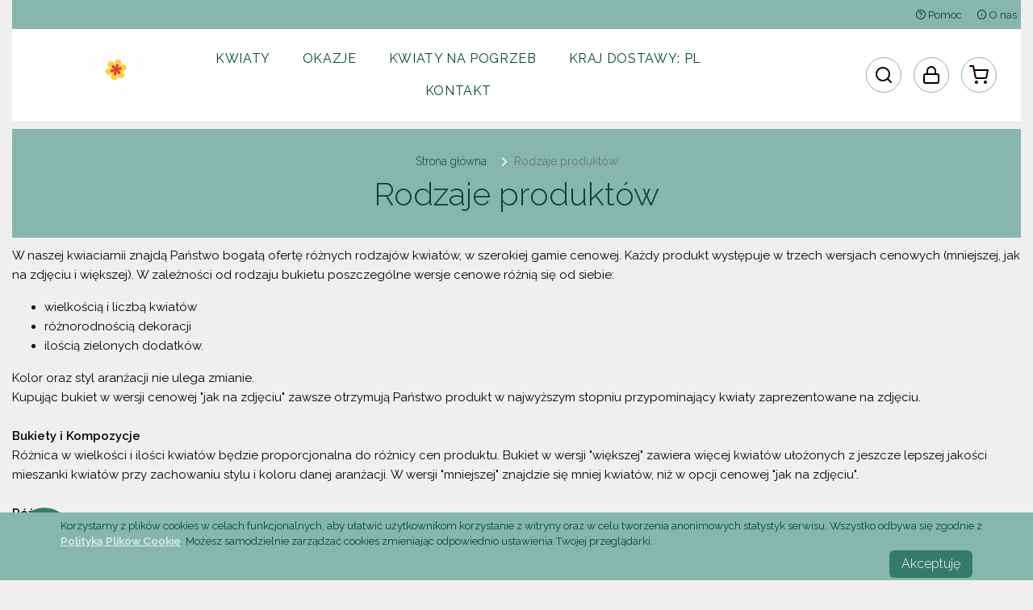

--- FILE ---
content_type: text/html;charset=utf-8
request_url: https://www.kwiatyzraju.pl/do/page/helpProductTypes
body_size: 6991
content:




<!DOCTYPE html PUBLIC "-//W3C//DTD XHTML 1.0 Transitional//EN" 
"http://www.w3.org/TR/xhtml1/DTD/xhtml1-transitional.dtd">
<html xmlns="http://www.w3.org/1999/xhtml" xmlns:fb="http://www.facebook.com/2008/fbml"  xmlns:og="http://ogp.me/ns#">
	
	
	
	
	
	
	
	
	
	
	
	
	<head>
		<base href="https://www.kwiatyzraju.pl/" />
		


		<meta http-equiv="Content-Type" content="text/html; charset=utf-8" />
		
		<meta name="description" content="" />
		<meta name="keywords" content="" />
		<meta name="viewport" content="width=device-width, initial-scale=1.0, maximum-scale=1.0, user-scalable=no">
		<link rel="shortcut icon" href="images/favicon.ico" />
		
		<title>Rodzaje produktów</title>

		<link rel="stylesheet" href="/assets/green.css" type="text/css" />

		







<!-- Google Analytics -->
<script>
(function(i,s,o,g,r,a,m){i['GoogleAnalyticsObject']=r;i[r]=i[r]||function(){
(i[r].q=i[r].q||[]).push(arguments)},i[r].l=1*new Date();a=s.createElement(o),
m=s.getElementsByTagName(o)[0];a.async=1;a.src=g;m.parentNode.insertBefore(a,m)
})(window,document,'script','//www.google-analytics.com/analytics.js','ga');

ga('create', 'UA-17841768-1', 'auto');
ga('send', 'pageview');

</script>
<!-- End Google Analytics -->
		

		
		
		

		
      		
      			
      		
		
		
		<style type="text/css">
			a#logo { background: url("logo/logo.png") no-repeat center center rgba(0, 0, 0, 0); }
		</style>
		
	
</head>
<body id="208">
	<div class="header-wrapper">
		



<div class="container-fluid">
	<div class="top-color-bar">

		<ul class="top-nav">
			

			<li><a href="/do/page/help"><i class="icon icon-help-circle"></i> Pomoc</a></li>
			<li><a href="/do/page/about"><i class="icon icon-info"></i> O nas</a></li>
		</ul>

	</div>
	<div class="row top-head-wrap">

		<div class="col-md-2">
			<a href="/" id="site-logo">
				<img src="/logo/logo.png" alt="Kwiaciarnia RAJ">
			</a>
		</div>

		<div class="col-md-7">

			<nav class="navbar navbar-expand-md top-cat-menu no-gutters">
				<div class="nav-slider">
					<div class="navbar-collapse">
						<div class="nav-close"></div>
							<ul class="nav navbar-nav">
								
									<li class="nav-item hov-dropdown">
										<a class="nav-link dropdown-toggle" href="#">Kwiaty</a>
										<div class="dropdown-menu">
											
											
												
													
													
													<a href="do/cat/bukiety/Bukiety-kwiatow" class="dropdown-item">Bukiety kwiat&oacute;w</a>
												
													
													
													<a href="do/cat/roze/Bukiety-roz" class="dropdown-item">Bukiety r&oacute;&#380;</a>
												
													
													
													<a href="do/cat/sloneczniki/Bukiety-ze-slonecznikami" class="dropdown-item">Bukiety ze s&#322;onecznikami</a>
												
													
													
													<a href="do/cat/kolekcja-letnia/Bukiety-w-Kolekcji-Letniej" class="dropdown-item">Bukiety w Kolekcji Letniej</a>
												
													
													
													<a href="do/cat/Flower_Box/Flower-Boxy" class="dropdown-item">Flower Boxy</a>
												
													
													
													<a href="do/cat/bukiety-premium/Bukiety-PREMIUM" class="dropdown-item">Bukiety PREMIUM</a>
												
													
													
													<a href="do/cat/Rosliny/Rosliny-doniczkowe" class="dropdown-item">Ro&#347;liny doniczkowe</a>
												
											
											
												
													
													
													
												
												<div class="sub-menu  flowers">
													<a href="javascript:;" class="dropdown-item dropdown-toggle">Kwiaty sezonowe</a>
													<div class="sub-menu-items">
														
															<a href="do/cat/kolekcja_zimowa/Bukiety-w-Kolekcji-Zimowej" class="dropdown-item">
																
																	
Kolekcja Zimowa
																
																
															</a>
														
															<a href="do/cat/tulipany/Bukiety-tulipanow" class="dropdown-item">
																
																	
Tulipany
																
																
															</a>
														
															<a href="do/cat/piwonie/Bukiety-piwonii" class="dropdown-item">
																
																	
Piwonie
																
																
															</a>
														
															<a href="do/cat/kolekcja-wiosenna/Bukiety-wiosenne" class="dropdown-item">
																
																	
Kolekcja Wiosenna
																
																
															</a>
														
															<a href="do/cat/kolekcja-jesienna/Bukiety-jesienne" class="dropdown-item">
																
																	
Bukiety jesienne
																
																
															</a>
														
															<a href="do/cat/gwiazda_betlejemska/Gwiazdy-Betlejemskie" class="dropdown-item">
																
																
																	Gwiazdy Betlejemskie
																
															</a>
														
															<a href="do/cat/stroiki_swiateczne/Stroiki-swiateczne" class="dropdown-item">
																
																
																	Stroiki &#346;wi&#261;teczne
																
															</a>
														
													</div>
												</div>
											
										</div>
									</li>
								
									<li class="nav-item hov-dropdown">
										<a class="nav-link dropdown-toggle" href="#">Okazje</a>
										<div class="dropdown-menu">
											
											
												
													
													
													<a href="do/cat/urodziny/Kwiaty-na-urodziny" class="dropdown-item">Kwiaty na urodziny</a>
												
													
													
													<a href="do/cat/imieniny/Kwiaty-na-imieniny" class="dropdown-item">Kwiaty na imieniny</a>
												
													
													
													<a href="do/cat/milosc/Kwiaty-dla-ukochanej-osoby" class="dropdown-item">Kwiaty dla ukochanej osoby</a>
												
													
													
													<a href="do/cat/rocznice/Kwiaty-na-rocznice" class="dropdown-item">Kwiaty na rocznice</a>
												
													
													
													<a href="do/cat/bukiety-slubne/Bukiety-slubne" class="dropdown-item">Bukiety &#347;lubne</a>
												
													
													
													<a href="do/cat/kwiaty-dla-chorego/Kwiaty-dla-chorego" class="dropdown-item">Kwiaty dla chorego</a>
												
													
													
													<a href="do/cat/narodziny-dziecka/Kwiaty-na-narodziny-dziecka" class="dropdown-item">Kwiaty na narodziny dziecka</a>
												
													
													
													<a href="do/cat/przeprosiny/Kwiaty-na-przeprosiny" class="dropdown-item">Kwiaty na przeprosiny</a>
												
													
													
													<a href="do/cat/podziekowania/Kwiaty-na-podziekowanie" class="dropdown-item">Kwiaty na podzi&#281;kowanie</a>
												
													
													
													<a href="do/cat/bukiet-na-18-urodziny/Kwiaty-na-18-Urodziny" class="dropdown-item">Kwiaty na 18 Urodziny</a>
												
											
											
												
													
													
													
												
												<div class="sub-menu ">
													<a href="javascript:;" class="dropdown-item dropdown-toggle">Nadchodzące okazje</a>
													<div class="sub-menu-items">
														
															<a href="do/cat/dzien-matki/Kwiaty-na-Dzien-Matki" class="dropdown-item">
																
																	
Dzień Matki
																
																
															</a>
														
															<a href="do/cat/black-friday/Black-Friday" class="dropdown-item">
																
																	
Black Friday
																
																
															</a>
														
															<a href="do/cat/dzien-ojca/Kwiaty-na-Dzien-Ojca" class="dropdown-item">
																
																	
Dzień Ojca
																
																
															</a>
														
															<a href="do/cat/wszystkich-swietych/Kwiaty-na-Wszystkich-swietych" class="dropdown-item">
																
																	
Wszystkich Świętych
																
																
															</a>
														
															<a href="do/cat/wielkanoc/Kwiaty-na-Wielkanoc" class="dropdown-item">
																
																	
Wielkanoc
																
																
															</a>
														
															<a href="do/cat/dzien-chlopaka/Kwiaty-na-Dzien-Chlopaka" class="dropdown-item">
																
																	
Dzień Chłopaka
																
																
															</a>
														
															<a href="do/cat/dzien_kobiet/Kwiaty-na-Dzien-Kobiet" class="dropdown-item">
																
																	
Dzień Kobiet
																
																
															</a>
														
															<a href="do/cat/walentynki/Roze-i-kwiaty-na-Walentynki" class="dropdown-item">
																
																	
Walentynki
																
																
															</a>
														
															<a href="do/cat/dzien_babci_dziadka/Kwiaty-na-Dzien-Babci-i-Dziadka" class="dropdown-item">
																
																	
Dzień Babci i Dziadka
																
																
															</a>
														
															<a href="do/cat/boze_narodzenie/Kwiaty-na-Boze-Narodzenie" class="dropdown-item">
																
																	
Boże Narodzenie
																
																
															</a>
														
													</div>
												</div>
											
										</div>
									</li>
								
									<li class="nav-item hov-dropdown">
										<a class="nav-link dropdown-toggle" href="#">Kwiaty na pogrzeb</a>
										<div class="dropdown-menu">
											
											
												
													
													
													<a href="do/cat/wiazanki-pogrzebowe/Wiazanki-pogrzebowe" class="dropdown-item">Wi&#261;zanki pogrzebowe</a>
												
													
													
													<a href="do/cat/kondolencje/Bukiety-kondolencyjne" class="dropdown-item">Bukiety kondolencyjne</a>
												
													
													
													<a href="do/cat/dekoracje-urny/Dekoracje-urny" class="dropdown-item">Dekoracje urny</a>
												
											
											
										</div>
									</li>
								

								<li class="nav-item hov-dropdown">
									
									
									<a class="nav-link dropdown-toggle" href="#">Kraj dostawy: <span>PL</span></a>
									<div class="dropdown-menu choose-country">
										





	



<div class="row currency-row">
	<form action="/do/countryAndCurrency" method="GET" name="countryAndCurrencyFormFloat"><input type="hidden" value="https://www.kwiatyzraju.pl/do/page/helpProductTypes" name="referer" /><input type="hidden" value="" name="country" />
		<div class="col">Twój aktualny kraj dostawy: <strong>Polska</strong></span></div>
		<div class="col">
			Waluta:
			<select class="custom-select custom-select-sm" onchange="document.countryAndCurrencyFormFloat.submit();" name="currency">
				
					<option value="PLN" selected="selected">
						PLN
					</option>
				
					<option value="USD" >
						USD
					</option>
				
					<option value="EUR" >
						EUR
					</option>
				
					<option value="GBP" >
						GBP
					</option>
				
			</select>
		</div>
		<input type="hidden" id="selCountry" value="" />
	</form>
</div>







	
	
		
		
		
		
	
	
	
		
		
		
		
	
	
	
		
		
		
		
	
	
	
	
		
		
		
		
	
	
	
		
		
		
		
	
	
	
		
		
		
		
	
	
	
	
		
		
		
		
	
	
	
		
		
		
		
	
	
	
		
		
		
		
	
	
	
	
		
		
		
		
	
	
	
		
		
		
		
	
	
	
		
		
		
	
	
	
		
		
		
		
	
	
	
	
		
		
		
		
	
	
	
		
		
		
		
	
	
	
		
		
		
		
	
	
	
	
		
		
		
		
	
	
	
		
		
		
		
	
	
	
		
		
		
		
	
	
	
	
		
		
		
		
	
	
	
		
		
		
		
	
	
	
		
		
		
		
	
	
	
	
		
		
		
		
	
	
	
		
		
		
		
	
	
	
		
		
		
		
	
	
	
	
		
		
		
		
	
	
	
		
		
		
		
	

	<div class="row">
		<div class="col">
			<p class="change-contry">Zmień kraj dostawy:</p>
			<div class="d-none d-md-block">
				<button class="btn btn-sm btn-country active">abc</button>
				<button class="btn btn-sm btn-country">def</button>
				<button class="btn btn-sm btn-country">ghi</button>
				<button class="btn btn-sm btn-country">jklł</button>
				<button class="btn btn-sm btn-country">mno</button>
				<button class="btn btn-sm btn-country">pqrs</button>
				<button class="btn btn-sm btn-country">tuv</button>
				<button class="btn btn-sm btn-country">wxyz</button>
			</div>
			<div class="countries d-none d-md-block">
				<div id="abc">
					<div class="row"><div class="col-1">A:</div><div class="col-11"><ul><li><a rel="priceForAO">Angola</a></li><li><a rel="priceForSA">Arabia Saudyjska</a></li><li><a rel="priceForAR">Argentyna</a></li><li><a rel="priceForAM">Armenia</a></li><li><a rel="priceForAW">Aruba</a></li><li><a rel="priceForAU">Australia</a></li><li><a rel="priceForAT">Austria</a></li><li><a rel="priceForAZ">Azerbejd&#380;an</a></li><li><a rel="priceForAZO">Azory</a></li></ul></div></div>
					<div class="row"><div class="col-1">B:</div><div class="col-11"><ul><li><a rel="priceForBS">Bahamy</a></li><li><a rel="priceForBH">Bahrajn</a></li><li><a rel="priceForBAL">Baleary</a></li><li><a rel="priceForBD">Bangladesz</a></li><li><a rel="priceForBB">Barbados</a></li><li><a rel="priceForBE">Belgia</a></li><li><a rel="priceForBZ">Belize</a></li><li><a rel="priceForBM">Bermudy</a></li><li><a rel="priceForBA">Bo&#347;nia i Hercegowina</a></li><li><a rel="priceForBR">Brazylia</a></li><li><a rel="priceForBN">Brunei</a></li><li><a rel="priceForBG">Bu&#322;garia</a></li></ul></div></div>
					<div class="row"><div class="col-1">C:</div><div class="col-11"><ul><li><a rel="priceForCL">Chile</a></li><li><a rel="priceForCN">Chiny</a></li><li><a rel="priceForHR">Chorwacja</a></li><li><a rel="priceForCY">Cypr</a></li><li><a rel="priceForME">Czarnog&oacute;ra</a></li><li><a rel="priceForCZ">Czechy</a></li></ul></div></div>
				</div>
				<div id="def">
					<div class="row"><div class="col-1">D:</div><div class="col-11"><ul><li><a rel="priceForDK">Dania</a></li><li><a rel="priceForDM">Dominikana</a></li></ul></div></div>
					<div class="row"><div class="col-1">E:</div><div class="col-11"><ul><li><a rel="priceForEG">Egipt</a></li><li><a rel="priceForEC">Ekwador</a></li><li><a rel="priceForEE">Estonia</a></li></ul></div></div>
					<div class="row"><div class="col-1">F:</div><div class="col-11"><ul><li><a rel="priceForPH">Filipiny</a></li><li><a rel="priceForFI">Finlandia</a></li><li><a rel="priceForFR">Francja</a></li></ul></div></div>
				</div>
				<div id="ghi">
					<div class="row"><div class="col-1">G:</div><div class="col-11"><ul><li><a rel="priceForGR">Grecja</a></li><li><a rel="priceForGD">Grenada</a></li><li><a rel="priceForGU">Guam</a></li><li><a rel="priceForGY">Gujana</a></li></ul></div></div>
					<div class="row"><div class="col-1">H:</div><div class="col-11"><ul><li><a rel="priceForES">Hiszpania</a></li><li><a rel="priceForNL">Holandia</a></li><li><a rel="priceForHN">Honduras</a></li></ul></div></div>
					<div class="row"><div class="col-1">I:</div><div class="col-11"><ul><li><a rel="priceForIN">Indie</a></li><li><a rel="priceForID">Indonezja</a></li><li><a rel="priceForIR">Iran</a></li></ul></div></div>
				</div>
				<div id="jklł">
					<div class="row"><div class="col-1">J:</div><div class="col-11"><ul><li><a rel="priceForJM">Jamajka</a></li><li><a rel="priceForJP">Japonia</a></li></ul></div></div>
					<div class="row"><div class="col-1">K:</div><div class="col-11"><ul><li><a rel="priceForKY">Kajmany</a></li><li><a rel="priceForCA">Kanada</a></li><li><a rel="priceForQA">Katar</a></li><li><a rel="priceForKE">Kenia</a></li><li><a rel="priceForKG">Kirgistan</a></li><li><a rel="priceForCO">Kolumbia</a></li><li><a rel="priceForKP">Korea</a></li><li><a rel="priceForCR">Kostaryka</a></li><li><a rel="priceForKW">Kuwejt</a></li></ul></div></div>
					<div class="row"><div class="col-1">L:</div><div class="col-11"><ul><li><a rel="priceForLS">Lesotho</a></li><li><a rel="priceForLB">Liban</a></li><li><a rel="priceForLI">Liechtenstein</a></li><li><a rel="priceForLT">Litwa</a></li><li><a rel="priceForLU">Luksemburg</a></li></ul></div></div>
					<div class="row"><div class="col-1">Ł:</div><div class="col-11"><ul><li><a rel="priceForLV">&#321;otwa</a></li></ul></div></div>
				</div>
				<div id="mno">
					<div class="row"><div class="col-1">M:</div><div class="col-11"><ul><li><a rel="priceForMK">Macedonia</a></li><li><a rel="priceForMO">Makau</a></li><li><a rel="priceForMY">Malezja</a></li><li><a rel="priceForMT">Malta</a></li><li><a rel="priceForMU">Mauritius</a></li><li><a rel="priceForMX">Meksyk</a></li><li><a rel="priceForMM">Mjanma(Birma)</a></li><li><a rel="priceForMD">Mo&#322;dawia</a></li><li><a rel="priceForMC">Monako</a></li></ul></div></div>
					<div class="row"><div class="col-1">N:</div><div class="col-11"><ul><li><a rel="priceForNP">Nepal</a></li><li><a rel="priceForDE">Niemcy</a></li><li><a rel="priceForNI">Nikaragua</a></li><li><a rel="priceForNO">Norwegia</a></li></ul></div></div>
					<div class="row"><div class="col-1">O:</div><div class="col-11"><ul><li><a rel="priceForOM">Oman</a></li></ul></div></div>
				</div>
				<div id="pqrs">
					<div class="row"><div class="col-1">P:</div><div class="col-11"><ul><li><a rel="pl" class="selected">Polska</a></li> <li><a rel="priceForPK">Pakistan</a></li><li><a rel="priceForPA">Panama</a></li><li><a rel="priceForPY">Paragwaj</a></li><li><a rel="priceForPR">Portoryko</a></li><li><a rel="priceForPT">Portugalia</a></li></ul></div></div>
					
					<div class="row"><div class="col-1">R:</div><div class="col-11"><ul><li><a rel="priceForRO">Rumunia</a></li></ul></div></div>
					<div class="row"><div class="col-1">S:</div><div class="col-11"><ul><li><a rel="priceForSC">Saint Croix</a></li><li><a rel="priceForSJ">Saint John</a></li><li><a rel="priceForKN">Saint Kitts i Nevis</a></li><li><a rel="priceForSL">Saint Lucia</a></li><li><a rel="priceForST">Saint Thomas</a></li><li><a rel="priceForVC">Saint Vincent i Grenadyny</a></li><li><a rel="priceForSV">Salwador</a></li><li><a rel="priceForWS">Samoa</a></li><li><a rel="priceForSM">San Marino</a></li><li><a rel="priceForSAR">Sardynia</a></li><li><a rel="priceForRS">Serbia</a></li><li><a rel="priceForSG">Singapur</a></li><li><a rel="priceForSK">S&#322;owacja</a></li><li><a rel="priceForSI">S&#322;owenia</a></li><li><a rel="priceForLK">Sri Lanka</a></li><li><a rel="priceForSZ">Suazi</a></li><li><a rel="priceForSR">Surinam</a></li><li><a rel="priceForSYC">Sycylia</a></li><li><a rel="priceForCH">Szwajcaria</a></li><li><a rel="priceForSE">Szwecja</a></li></ul></div></div>
				</div>
				<div id="tuv">
					<div class="row"><div class="col-1">T:</div><div class="col-11"><ul><li><a rel="priceForTH">Tajlandia</a></li><li><a rel="priceForTT">Trynidad i Tobago</a></li><li><a rel="priceForTR">Turcja</a></li><li><a rel="priceForTM">Turkmenistan</a></li></ul></div></div>
					<div class="row"><div class="col-1">U:</div><div class="col-11"><ul><li><a rel="priceForUA">Ukraina</a></li><li><a rel="priceForUY">Urugwaj</a></li><li><a rel="priceForUS">USA</a></li><li><a rel="priceForUZ">Uzbekistan</a></li></ul></div></div>
					
				</div>
				<div id="wxyz">
					<div class="row"><div class="col-1">W:</div><div class="col-11"><ul><li><a rel="priceForVA">Watykan</a></li><li><a rel="priceForHU">W&#281;gry</a></li><li><a rel="priceForGB">Wielka Brytania</a></li><li><a rel="priceForVN">Wietnam</a></li><li><a rel="priceForIT">W&#322;ochy</a></li><li><a rel="priceForFO">Wyspy Owcze</a></li></ul></div></div>
					
					
					<div class="row"><div class="col-1">Z:</div><div class="col-11"><ul><li><a rel="priceForZM">Zambia</a></li><li><a rel="priceForAE">Zjednoczone Emiraty Arabskie</a></li></ul></div></div>
				</div>
			</div>

			<select class="d-md-none custom-select mob-country"></select>
		</div>
	</div>

									</div>
								</li>
								<li class="nav-item">
									<a class="nav-link" href="/do/page/contact">Kontakt</a>
								</li>

						</ul>
					</div>
				</div>
			</nav>
		</div>

		<div class="col-md-3 top-ico-wrap">
			<ul class="nav">
				<li class="nav-item">
					



<form id="searchForm" method="post" action="/do/search;jsessionid=E13AC51C663B26468459EE5B0488208E">
	<input type="hidden" name="notSubitem" value="true" />
	<input type="hidden" name="priceMin" value="1" />
	<input type="hidden" name="limit" value="" />
	<input type="hidden" name="sort" value="" />
	<input type="text" name="any" value="szukaj tutaj" id="form_szukaj" class="text" />
	<input type="submit" value=" " class="button" />
</form>

					<div class="search" id="search">
						<a class="search-btn" href="#" id="nav-lupa"></a>
						<div class="search-slide">
							<input class="search-input" type="text" placeholder="Wyszukaj"><div class="search-close"></div>
						</div>
					</div>
				</li>
				<li class="nav-item">
					
						
						
							<a id="nav-profile" href="/do/login?referer=https://www.kwiatyzraju.pl/do/page/helpProductTypes" rel="nofollow"></a>
						
					
				</li>
				<li class="nav-item">
					

					<a href="/do/cart" id="nav-cart" rel="nofollow"></a>
					
					

				</li>

				<li class="nav-item d-block d-md-none">
					<span class="navbar-burger"><span class="icon icon-menu"></span></span>
				</li>
			</ul>
		</div>
	</div>
</div>

<div class="container-fuild nav-mask"></div>

	</div>

	<div class="container-fluid ">
		


		
		



<div class="breadcrumb-wrap">
	<nav aria-label="breadcrumb">
		<ul class="breadcrumb">
			<li class="breadcrumb-item"><a href="/">Strona główna</a></li>
			
				
				
					
						<li class="breadcrumb-item active">
Rodzaje produktów</li>
						<li class="last-one"><h1>
Rodzaje produktów</h1></li>
					
				
				
				
			
		</ul>
		
		
			<h1 itemprop="name" class="item-name d-block d-sm-none">					
				
Rodzaje produktów
			
			</h1>
		
	</nav>
</div>

		
		
			
		


	
	<div class="pageContent">
		
		
		
		
			
<p class="info_text_1" align="left">W naszej kwiaciarnii znajdą Państwo bogatą ofertę różnych rodzajów kwiatów, w szerokiej gamie cenowej. Każdy produkt występuje w trzech wersjach cenowych (mniejszej, jak na zdjęciu i większej). W zależności od rodzaju bukietu poszczególne wersje cenowe różnią się od siebie:</p><ul class="info_text_1"><li>wielkością i liczbą kwiatów</li><li>różnorodnością dekoracji</li><li>ilością zielonych dodatków.</li></ul><p class="info_text_1" align="left">Kolor oraz styl aranżacji nie ulega zmianie. <br />Kupując bukiet w wersji cenowej &quot;jak na zdjęciu&quot; zawsze otrzymują Państwo produkt w najwyższym stopniu przypominający kwiaty zaprezentowane na zdjęciu. <br /><br /><strong>Bukiety i Kompozycje</strong> <br />Różnica w wielkości i ilości kwiatów będzie proporcjonalna do różnicy cen produktu. Bukiet w wersji &quot;większej&quot; zawiera więcej kwiatów ułożonych z jeszcze lepszej jakości mieszanki kwiatów przy zachowaniu stylu i koloru danej aranżacji. W wersji &quot;mniejszej&quot; znajdzie się mniej kwiatów, niż w opcji cenowej &quot;jak na zdjęciu&quot;. <br /><br /><strong>Róże</strong> <br />W przypadku róż poszczególne wersje cenowe różnią się od siebie długością kwiatów. W wersji &quot;mniejszej&quot; bukiet złożony jest z róż krótkich (ok. 50-60cm), w opcji &quot;jak na zdjęciu&quot; z róż średnich (ok. 60-80cm), a w &quot;większej&quot; z róż długich (ok. 80-90cm). <br /><br /><strong>Rośliny</strong> <br />Powiększone rodzaje roślin posiadają większe rośliny lub więcej roślin, niż jest to przedstawione na zdjęciu oraz są ułożone w bardziej dekoracyjnym naczyniu. Adekwatnie do wersji &quot;większej&quot;, wersja &quot;mniejsza&quot; posiada mniejsze rośliny lub mniej roślin. </p>
		
		
	</div>


	</div>

	




<footer>
	<div class="container-fluid">
		<div class="row site-map-wrap no-gutters">
			<div class="col-md-3 order-md-1 order-2 d-none d-sm-block">
				<h6 class="f-col-name">Okazje</h6>
				<ul class="md-collapse">
					
						
							<li><a href="do/cat/urodziny/Kwiaty-na-urodziny">Kwiaty na urodziny</a></li>
						
							<li><a href="do/cat/imieniny/Kwiaty-na-imieniny">Kwiaty na imieniny</a></li>
						
							<li><a href="do/cat/milosc/Kwiaty-dla-ukochanej-osoby">Kwiaty dla ukochanej osoby</a></li>
						
							<li><a href="do/cat/rocznice/Kwiaty-na-rocznice">Kwiaty na rocznice</a></li>
						
							<li><a href="do/cat/bukiety-slubne/Bukiety-slubne">Bukiety &#347;lubne</a></li>
						
							<li><a href="do/cat/kwiaty-dla-chorego/Kwiaty-dla-chorego">Kwiaty dla chorego</a></li>
						
							<li><a href="do/cat/narodziny-dziecka/Kwiaty-na-narodziny-dziecka">Kwiaty na narodziny dziecka</a></li>
						
							<li><a href="do/cat/przeprosiny/Kwiaty-na-przeprosiny">Kwiaty na przeprosiny</a></li>
						
							<li><a href="do/cat/podziekowania/Kwiaty-na-podziekowanie">Kwiaty na podzi&#281;kowanie</a></li>
						
							<li><a href="do/cat/bukiet-na-18-urodziny/Kwiaty-na-18-Urodziny">Kwiaty na 18 Urodziny</a></li>
						
					
				</ul>
			</div>
			<div class="col-md-3 order-md-2 order-3 d-none d-sm-block">
				<h6 class="f-col-name">Kwiaty</h6>
				<ul class="md-collapse">
					
						
							<li><a href="do/cat/bukiety/Bukiety-kwiatow">Bukiety kwiat&oacute;w</a></li>
						
							<li><a href="do/cat/roze/Bukiety-roz">Bukiety r&oacute;&#380;</a></li>
						
							<li><a href="do/cat/sloneczniki/Bukiety-ze-slonecznikami">Bukiety ze s&#322;onecznikami</a></li>
						
							<li><a href="do/cat/kolekcja-letnia/Bukiety-w-Kolekcji-Letniej">Bukiety w Kolekcji Letniej</a></li>
						
							<li><a href="do/cat/Flower_Box/Flower-Boxy">Flower Boxy</a></li>
						
							<li><a href="do/cat/bukiety-premium/Bukiety-PREMIUM">Bukiety PREMIUM</a></li>
						
							<li><a href="do/cat/Rosliny/Rosliny-doniczkowe">Ro&#347;liny doniczkowe</a></li>
						
					
				</ul>
			</div>
			<div class="col-md-3 order-md-3 order-4">
				<h6 class="f-col-name">Informacje</h6>
				<ul class="md-collapse">
					<li><a href="/do/page/about">O nas</a></li>
					<li><a href="/do/page/regulations">Regulamin</a></li>
					<li><a href="/do/page/contact">Kontakt</a></li>
					<li><a href="/do/page/help">Pomoc</a></li>
				</ul>
			</div>
			<div class="col-md-3 order-md-4 order-1">
				<h6 class="f-col-name">Kontakt</h6>

				<p>Kwiaciarnia Raj</p>
<p>Plac Wielkopolski paw. 6</p>
<p>61-746 Poznań</p>
<p>telefon 61 852 49 10</p>
<p><a href="mailto:info@kwiatyzraju.pl">info@kwiatyzraju.pl</a></p>

				<div class="ft-social-wrap">
					
						<a target="_blank" href="Kwiaciarnia raj Poznań"><div class="social-icon" id="fb"></div></a>
					
					
				</div>
			</div>
		</div>

		<div class="user-field-1">
			<div class="row no-gutters">
				<div class="col-12 col-lg-12 user-text">
					
						
						
							
						
						
					
				</div>
			</div>
		</div>

		<div class="row ft-pay-wrap">
			<div class="col-md-6">
				<p>Akceptujemy płatności:</p>
				<span id="payments-bar"></span>
			</div>
			<div class="col-md-6 text-right">
<p>© 2014-2026 powered by <strong><a href="https://www.euroflorist.pl/" rel="nofollow">Euroflorist</a></strong><br>
					Realizacja: <a href="https://lucasit.pl">LucasIT</a></p>
			</div>
		</div>
	</div>
</footer>

<a href="/do/page/help" id="help-icon" class="d-md-block d-none">Pomoc</a>
<a id="back-to-top" href="#" class="back-to-top text-center" role="button"><i class="icon icon-chevron-up"></i></a>

<div id="cookie-bar" style="display:none">
	<div class="cookie-bar-inner">
		<p>Korzystamy z plików cookies w celach funkcjonalnych, aby ułatwić użytkownikom korzystanie z witryny oraz w celu tworzenia anonimowych statystyk serwisu. Wszystko odbywa się zgodnie z <a href="/do/page/helpCookiePolicy">Polityką Plików Cookie</a>. Możesz samodzielnie zarządzać cookies zmieniając odpowiednio ustawienia Twojej przeglądarki.</p>
		<a rel='nofollow' id="cookie-bar-button" class="btn">Akceptuję</a>
	</div>
</div>


	<script type="text/javascript" src="/assets/bundle.js"></script>
	
	
</body>

</html>


--- FILE ---
content_type: text/css
request_url: https://www.kwiatyzraju.pl/assets/green.css
body_size: 82701
content:
@import url(https://fonts.googleapis.com/css2?family=Montserrat:ital,wght@0,300;0,400;0,600;0,800;1,300;1,400;1,600&display=swap);@import url(https://fonts.googleapis.com/css2?family=Raleway:ital,wght@0,300;0,400;0,600;0,800;1,300;1,400&display=swap);.ekko-lightbox{display:-ms-flexbox!important;display:flex!important;-ms-flex-align:center;align-items:center;-ms-flex-pack:center;justify-content:center;padding-right:0!important}.ekko-lightbox-container{position:relative}.ekko-lightbox-container>div.ekko-lightbox-item{position:absolute;top:0;left:0;bottom:0;right:0;width:100%}.ekko-lightbox iframe{width:100%;height:100%}.ekko-lightbox-nav-overlay{z-index:1;position:absolute;top:0;left:0;width:100%;height:100%;display:-ms-flexbox;display:flex}.ekko-lightbox-nav-overlay a{-ms-flex:1;flex:1;display:-ms-flexbox;display:flex;-ms-flex-align:center;align-items:center;opacity:0;transition:opacity .5s;color:#fff;font-size:30px;z-index:1}.ekko-lightbox-nav-overlay a>*{-ms-flex-positive:1;flex-grow:1}.ekko-lightbox-nav-overlay a>:focus{outline:none}.ekko-lightbox-nav-overlay a span{padding:0 30px}.ekko-lightbox-nav-overlay a:last-child span{text-align:right}.ekko-lightbox-nav-overlay a:hover{text-decoration:none}.ekko-lightbox-nav-overlay a:focus{outline:none}.ekko-lightbox-nav-overlay a.disabled{cursor:default;visibility:hidden}.ekko-lightbox a:hover{opacity:1;text-decoration:none}.ekko-lightbox .modal-dialog{display:none}.ekko-lightbox .modal-footer{text-align:left}.ekko-lightbox-loader{position:absolute;top:0;left:0;bottom:0;right:0;width:100%;display:-ms-flexbox;display:flex;-ms-flex-direction:column;flex-direction:column;-ms-flex-pack:center;justify-content:center;-ms-flex-align:center;align-items:center}.ekko-lightbox-loader>div{width:40px;height:40px;position:relative;text-align:center}.ekko-lightbox-loader>div>div{width:100%;height:100%;border-radius:50%;background-color:#fff;opacity:.6;position:absolute;top:0;left:0;animation:a 2s infinite ease-in-out}.ekko-lightbox-loader>div>div:last-child{animation-delay:-1s}.modal-dialog .ekko-lightbox-loader>div>div{background-color:#333}@keyframes a{0%,to{transform:scale(0);-webkit-transform:scale(0)}50%{transform:scale(1);-webkit-transform:scale(1)}}.slick-slider{box-sizing:border-box;-webkit-touch-callout:none;-webkit-user-select:none;-ms-user-select:none;user-select:none;-ms-touch-action:pan-y;touch-action:pan-y;-webkit-tap-highlight-color:transparent}.slick-list,.slick-slider{position:relative;display:block}.slick-list{overflow:hidden;margin:0;padding:0}.slick-list:focus{outline:none}.slick-list.dragging{cursor:pointer;cursor:hand}.slick-slider .slick-list,.slick-slider .slick-track{transform:translateZ(0)}.slick-track{position:relative;left:0;top:0;display:block;margin-left:auto;margin-right:auto}.slick-track:after,.slick-track:before{content:"";display:table}.slick-track:after{clear:both}.slick-loading .slick-track{visibility:hidden}.slick-slide{float:left;height:100%;min-height:1px;display:none}[dir=rtl] .slick-slide{float:right}.slick-slide img{display:block}.slick-slide.slick-loading img{display:none}.slick-slide.dragging img{pointer-events:none}.slick-initialized .slick-slide{display:block}.slick-loading .slick-slide{visibility:hidden}.slick-vertical .slick-slide{display:block;height:auto;border:1px solid transparent}.slick-arrow.slick-hidden{display:none}.slick-loading .slick-list{background:#fff url([data-uri]) 50% no-repeat}@font-face{font-family:slick;src:url(fonts/slick.eot);src:url(fonts/slick.eot?#iefix) format("embedded-opentype"),url(fonts/slick.woff) format("woff"),url(fonts/slick.ttf) format("truetype"),url([data-uri]#slick) format("svg");font-weight:400;font-style:normal}.slick-next,.slick-prev{position:absolute;display:block;height:20px;width:20px;line-height:0;font-size:0;cursor:pointer;top:50%;transform:translateY(-50%);padding:0;border:none}.slick-next,.slick-next:focus,.slick-next:hover,.slick-prev,.slick-prev:focus,.slick-prev:hover{background:transparent;color:transparent;outline:none}.slick-next:focus:before,.slick-next:hover:before,.slick-prev:focus:before,.slick-prev:hover:before{opacity:1}.slick-next.slick-disabled:before,.slick-prev.slick-disabled:before{opacity:.25}.slick-next:before,.slick-prev:before{font-family:slick;font-size:20px;line-height:1;color:#f8a7c4;opacity:.75;-webkit-font-smoothing:antialiased;-moz-osx-font-smoothing:grayscale}.slick-prev{left:-25px}[dir=rtl] .slick-prev{left:auto;right:-25px}.slick-prev:before{content:"\2190"}[dir=rtl] .slick-prev:before{content:"\2192"}.slick-next{right:-25px}[dir=rtl] .slick-next{left:-25px;right:auto}.slick-next:before{content:"\2192"}[dir=rtl] .slick-next:before{content:"\2190"}.slick-dotted.slick-slider{margin-bottom:30px}.slick-dots{position:absolute;bottom:-25px;list-style:none;display:block;text-align:center;padding:0;margin:0;width:100%}.slick-dots li{position:relative;display:inline-block;margin:0 5px;padding:0}.slick-dots li,.slick-dots li button{height:20px;width:20px;cursor:pointer}.slick-dots li button{border:0;background:transparent;display:block;outline:none;line-height:0;font-size:0;color:transparent;padding:5px}.slick-dots li button:focus,.slick-dots li button:hover{outline:none}.slick-dots li button:focus:before,.slick-dots li button:hover:before{opacity:1}.slick-dots li button:before{position:absolute;top:0;left:0;content:"\2022";width:20px;height:20px;font-family:slick;font-size:6px;line-height:20px;text-align:center;color:#000;opacity:.25;-webkit-font-smoothing:antialiased;-moz-osx-font-smoothing:grayscale}.slick-dots li.slick-active button:before{color:#000;opacity:.75}.slider{display:inline-block;vertical-align:middle;position:relative}.slider.slider-horizontal{width:210px;height:20px}.slider.slider-horizontal .slider-track{height:10px;width:100%;margin-top:-5px;top:50%;left:0}.slider.slider-horizontal .slider-selection,.slider.slider-horizontal .slider-track-high,.slider.slider-horizontal .slider-track-low{height:100%;top:0;bottom:0}.slider.slider-horizontal .slider-handle,.slider.slider-horizontal .slider-tick{margin-left:-10px}.slider.slider-horizontal .slider-handle.triangle,.slider.slider-horizontal .slider-tick.triangle{position:relative;top:50%;transform:translateY(-50%);border-width:0 10px 10px;width:0;height:0;border-bottom-color:#036fa5;margin-top:0}.slider.slider-horizontal .slider-tick-container{white-space:nowrap;position:absolute;top:0;left:0;width:100%}.slider.slider-horizontal .slider-tick-label-container{white-space:nowrap;margin-top:20px}.slider.slider-horizontal .slider-tick-label-container .slider-tick-label{display:inline-block;padding-top:24px;text-align:center}.slider.slider-horizontal.slider-rtl .slider-track{left:auto;right:0}.slider.slider-horizontal.slider-rtl .slider-handle,.slider.slider-horizontal.slider-rtl .slider-tick{margin-left:0;margin-right:-10px}.slider.slider-horizontal.slider-rtl .slider-tick-container{left:auto;right:0}.slider.slider-vertical{height:210px;width:20px}.slider.slider-vertical .slider-track{width:10px;height:100%;left:25%;top:0}.slider.slider-vertical .slider-selection{width:100%;left:0;top:0;bottom:0}.slider.slider-vertical .slider-track-high,.slider.slider-vertical .slider-track-low{width:100%;left:0;right:0}.slider.slider-vertical .slider-handle,.slider.slider-vertical .slider-tick{margin-top:-10px}.slider.slider-vertical .slider-handle.triangle,.slider.slider-vertical .slider-tick.triangle{border-width:10px 0 10px 10px;width:1px;height:1px;border-left-color:#036fa5;margin-left:0}.slider.slider-vertical .slider-tick-label-container{white-space:nowrap}.slider.slider-vertical .slider-tick-label-container .slider-tick-label{padding-left:4px}.slider.slider-vertical.slider-rtl .slider-track{left:auto;right:25%}.slider.slider-vertical.slider-rtl .slider-selection{left:auto;right:0}.slider.slider-vertical.slider-rtl .slider-handle.triangle,.slider.slider-vertical.slider-rtl .slider-tick.triangle{border-width:10px 10px 10px 0}.slider.slider-vertical.slider-rtl .slider-tick-label-container .slider-tick-label{padding-left:0;padding-right:4px}.slider.slider-disabled .slider-handle{background-color:#cfcfcf;background-image:linear-gradient(180deg,#dfdfdf,#bebebe);background-repeat:repeat-x;filter:progid:DXImageTransform.Microsoft.gradient(startColorstr="#DFDFDF",endColorstr="#BEBEBE",GradientType=0)}.slider.slider-disabled .slider-track{background-color:#e7e7e7;background-image:linear-gradient(180deg,#e5e5e5,#e9e9e9);background-repeat:repeat-x;filter:progid:DXImageTransform.Microsoft.gradient(startColorstr="#E5E5E5",endColorstr="#E9E9E9",GradientType=0);cursor:not-allowed}.slider input{display:none}.slider .tooltip{pointer-events:none}.slider .tooltip.top{margin-top:-36px}.slider .tooltip-inner{white-space:nowrap;max-width:none}.slider .hide{display:none}.slider-track{background-image:linear-gradient(180deg,#f5f5f5,#f9f9f9);filter:progid:DXImageTransform.Microsoft.gradient(startColorstr="#F5F5F5",endColorstr="#F9F9F9",GradientType=0);box-shadow:inset 0 1px 2px rgba(0,0,0,.1);cursor:pointer}.slider-selection,.slider-track{background-color:#f7f7f7;background-repeat:repeat-x;border-radius:4px;position:absolute}.slider-selection{background-image:linear-gradient(180deg,#f9f9f9,#f5f5f5);filter:progid:DXImageTransform.Microsoft.gradient(startColorstr="#F9F9F9",endColorstr="#F5F5F5",GradientType=0);box-shadow:inset 0 -1px 0 rgba(0,0,0,.15);box-sizing:border-box}.slider-selection.tick-slider-selection{background-color:#46c1fe;background-image:linear-gradient(180deg,#52c5ff,#3abcfd);background-repeat:repeat-x;filter:progid:DXImageTransform.Microsoft.gradient(startColorstr="#52c5ff",endColorstr="#3abcfd",GradientType=0)}.slider-track-high,.slider-track-low{box-sizing:border-box;border-radius:4px;position:absolute;background:transparent}.slider-handle{background-color:#0478b2;background-image:linear-gradient(180deg,#0480be,#036fa5);background-repeat:repeat-x;filter:progid:DXImageTransform.Microsoft.gradient(startColorstr="#0480BE",endColorstr="#036fa5",GradientType=0);box-shadow:inset 0 1px 0 hsla(0,0%,100%,.2),0 1px 2px rgba(0,0,0,.05);position:absolute;top:0;width:20px;height:20px;background-color:#0480be;border:0 solid transparent}.slider-handle:hover{cursor:pointer}.slider-handle.round{border-radius:20px}.slider-handle.custom,.slider-handle.triangle{background:transparent none}.slider-handle.custom:before{line-height:20px;font-size:20px;content:"\2605";color:#726204}.slider-tick{background-color:#f7f7f7;background-image:linear-gradient(180deg,#f5f5f5,#f9f9f9);background-repeat:repeat-x;filter:progid:DXImageTransform.Microsoft.gradient(startColorstr="#F5F5F5",endColorstr="#F9F9F9",GradientType=0);box-shadow:inset 0 -1px 0 rgba(0,0,0,.15);box-sizing:border-box;position:absolute;cursor:pointer;width:20px;height:20px;filter:none;opacity:.8;border:0 solid transparent}.slider-tick.round{border-radius:50%}.slider-tick.custom,.slider-tick.triangle{background:transparent none}.slider-tick.custom:before{line-height:20px;font-size:20px;content:"\2605";color:#726204}.slider-tick.in-selection{background-color:#46c1fe;background-image:linear-gradient(180deg,#52c5ff,#3abcfd);background-repeat:repeat-x;filter:progid:DXImageTransform.Microsoft.gradient(startColorstr="#52c5ff",endColorstr="#3abcfd",GradientType=0);opacity:1}.datepicker{border-radius:4px;direction:ltr}.datepicker-inline{width:220px}.datepicker-rtl{direction:rtl}.datepicker-rtl.dropdown-menu{left:auto}.datepicker-rtl table tr td span{float:right}.datepicker-dropdown{top:0;left:0;padding:4px}.datepicker-dropdown:before{content:"";display:inline-block;border-left:7px solid transparent;border-right:7px solid transparent;border-bottom:7px solid rgba(0,0,0,.15);border-top:0;border-bottom-color:rgba(0,0,0,.2);position:absolute}.datepicker-dropdown:after{content:"";display:inline-block;border-left:6px solid transparent;border-right:6px solid transparent;border-bottom:6px solid #fff;border-top:0;position:absolute}.datepicker-dropdown.datepicker-orient-left:before{left:6px}.datepicker-dropdown.datepicker-orient-left:after{left:7px}.datepicker-dropdown.datepicker-orient-right:before{right:6px}.datepicker-dropdown.datepicker-orient-right:after{right:7px}.datepicker-dropdown.datepicker-orient-bottom:before{top:-7px}.datepicker-dropdown.datepicker-orient-bottom:after{top:-6px}.datepicker-dropdown.datepicker-orient-top:before{bottom:-7px;border-bottom:0;border-top:7px solid rgba(0,0,0,.15)}.datepicker-dropdown.datepicker-orient-top:after{bottom:-6px;border-bottom:0;border-top:6px solid #fff}.datepicker table{margin:0;-webkit-touch-callout:none;-webkit-user-select:none;-ms-user-select:none;user-select:none}.datepicker table tr td,.datepicker table tr th{text-align:center;width:30px;height:30px;border-radius:4px;border:none}.table-striped .datepicker table tr td,.table-striped .datepicker table tr th{background-color:transparent}.datepicker table tr td.new,.datepicker table tr td.old{color:#777}.datepicker table tr td.day:hover,.datepicker table tr td.focused{background:#eee;cursor:pointer}.datepicker table tr td.disabled,.datepicker table tr td.disabled:hover{background:none;color:#777;cursor:default}.datepicker table tr td.highlighted{color:#000;background-color:#d9edf7;border-color:#85c5e5;border-radius:0}.datepicker table tr td.highlighted.focus,.datepicker table tr td.highlighted:focus{color:#000;background-color:#afd9ee;border-color:#298fc2}.datepicker table tr td.highlighted.active,.datepicker table tr td.highlighted:active,.datepicker table tr td.highlighted:hover{color:#000;background-color:#afd9ee;border-color:#52addb}.datepicker table tr td.highlighted.active.focus,.datepicker table tr td.highlighted.active:focus,.datepicker table tr td.highlighted.active:hover,.datepicker table tr td.highlighted:active.focus,.datepicker table tr td.highlighted:active:focus,.datepicker table tr td.highlighted:active:hover{color:#000;background-color:#91cbe8;border-color:#298fc2}.datepicker table tr td.highlighted.disabled.focus,.datepicker table tr td.highlighted.disabled:focus,.datepicker table tr td.highlighted.disabled:hover,.datepicker table tr td.highlighted[disabled].focus,.datepicker table tr td.highlighted[disabled]:focus,.datepicker table tr td.highlighted[disabled]:hover,fieldset[disabled] .datepicker table tr td.highlighted.focus,fieldset[disabled] .datepicker table tr td.highlighted:focus,fieldset[disabled] .datepicker table tr td.highlighted:hover{background-color:#d9edf7;border-color:#85c5e5}.datepicker table tr td.highlighted.focused{background:#afd9ee}.datepicker table tr td.highlighted.disabled,.datepicker table tr td.highlighted.disabled:active{background:#d9edf7;color:#777}.datepicker table tr td.today{color:#000;background-color:#ffdb99;border-color:#ffb733}.datepicker table tr td.today.focus,.datepicker table tr td.today:focus{color:#000;background-color:#ffc966;border-color:#b37400}.datepicker table tr td.today.active,.datepicker table tr td.today:active,.datepicker table tr td.today:hover{color:#000;background-color:#ffc966;border-color:#f59e00}.datepicker table tr td.today.active.focus,.datepicker table tr td.today.active:focus,.datepicker table tr td.today.active:hover,.datepicker table tr td.today:active.focus,.datepicker table tr td.today:active:focus,.datepicker table tr td.today:active:hover{color:#000;background-color:#ffbc42;border-color:#b37400}.datepicker table tr td.today.disabled.focus,.datepicker table tr td.today.disabled:focus,.datepicker table tr td.today.disabled:hover,.datepicker table tr td.today[disabled].focus,.datepicker table tr td.today[disabled]:focus,.datepicker table tr td.today[disabled]:hover,fieldset[disabled] .datepicker table tr td.today.focus,fieldset[disabled] .datepicker table tr td.today:focus,fieldset[disabled] .datepicker table tr td.today:hover{background-color:#ffdb99;border-color:#ffb733}.datepicker table tr td.today.focused{background:#ffc966}.datepicker table tr td.today.disabled,.datepicker table tr td.today.disabled:active{background:#ffdb99;color:#777}.datepicker table tr td.range{color:#000;background-color:#eee;border-color:#bbb;border-radius:0}.datepicker table tr td.range.focus,.datepicker table tr td.range:focus{color:#000;background-color:#d5d5d5;border-color:#7c7c7c}.datepicker table tr td.range.active,.datepicker table tr td.range:active,.datepicker table tr td.range:hover{color:#000;background-color:#d5d5d5;border-color:#9d9d9d}.datepicker table tr td.range.active.focus,.datepicker table tr td.range.active:focus,.datepicker table tr td.range.active:hover,.datepicker table tr td.range:active.focus,.datepicker table tr td.range:active:focus,.datepicker table tr td.range:active:hover{color:#000;background-color:#c3c3c3;border-color:#7c7c7c}.datepicker table tr td.range.disabled.focus,.datepicker table tr td.range.disabled:focus,.datepicker table tr td.range.disabled:hover,.datepicker table tr td.range[disabled].focus,.datepicker table tr td.range[disabled]:focus,.datepicker table tr td.range[disabled]:hover,fieldset[disabled] .datepicker table tr td.range.focus,fieldset[disabled] .datepicker table tr td.range:focus,fieldset[disabled] .datepicker table tr td.range:hover{background-color:#eee;border-color:#bbb}.datepicker table tr td.range.focused{background:#d5d5d5}.datepicker table tr td.range.disabled,.datepicker table tr td.range.disabled:active{background:#eee;color:#777}.datepicker table tr td.range.highlighted{color:#000;background-color:#e4eef3;border-color:#9dc1d3}.datepicker table tr td.range.highlighted.focus,.datepicker table tr td.range.highlighted:focus{color:#000;background-color:#c1d7e3;border-color:#4b88a6}.datepicker table tr td.range.highlighted.active,.datepicker table tr td.range.highlighted:active,.datepicker table tr td.range.highlighted:hover{color:#000;background-color:#c1d7e3;border-color:#73a6c0}.datepicker table tr td.range.highlighted.active.focus,.datepicker table tr td.range.highlighted.active:focus,.datepicker table tr td.range.highlighted.active:hover,.datepicker table tr td.range.highlighted:active.focus,.datepicker table tr td.range.highlighted:active:focus,.datepicker table tr td.range.highlighted:active:hover{color:#000;background-color:#a8c8d8;border-color:#4b88a6}.datepicker table tr td.range.highlighted.disabled.focus,.datepicker table tr td.range.highlighted.disabled:focus,.datepicker table tr td.range.highlighted.disabled:hover,.datepicker table tr td.range.highlighted[disabled].focus,.datepicker table tr td.range.highlighted[disabled]:focus,.datepicker table tr td.range.highlighted[disabled]:hover,fieldset[disabled] .datepicker table tr td.range.highlighted.focus,fieldset[disabled] .datepicker table tr td.range.highlighted:focus,fieldset[disabled] .datepicker table tr td.range.highlighted:hover{background-color:#e4eef3;border-color:#9dc1d3}.datepicker table tr td.range.highlighted.focused{background:#c1d7e3}.datepicker table tr td.range.highlighted.disabled,.datepicker table tr td.range.highlighted.disabled:active{background:#e4eef3;color:#777}.datepicker table tr td.range.today{color:#000;background-color:#f7ca77;border-color:#f1a417}.datepicker table tr td.range.today.focus,.datepicker table tr td.range.today:focus{color:#000;background-color:#f4b747;border-color:#815608}.datepicker table tr td.range.today.active,.datepicker table tr td.range.today:active,.datepicker table tr td.range.today:hover{color:#000;background-color:#f4b747;border-color:#bf800c}.datepicker table tr td.range.today.active.focus,.datepicker table tr td.range.today.active:focus,.datepicker table tr td.range.today.active:hover,.datepicker table tr td.range.today:active.focus,.datepicker table tr td.range.today:active:focus,.datepicker table tr td.range.today:active:hover{color:#000;background-color:#f2aa25;border-color:#815608}.datepicker table tr td.range.today.disabled.focus,.datepicker table tr td.range.today.disabled:focus,.datepicker table tr td.range.today.disabled:hover,.datepicker table tr td.range.today[disabled].focus,.datepicker table tr td.range.today[disabled]:focus,.datepicker table tr td.range.today[disabled]:hover,fieldset[disabled] .datepicker table tr td.range.today.focus,fieldset[disabled] .datepicker table tr td.range.today:focus,fieldset[disabled] .datepicker table tr td.range.today:hover{background-color:#f7ca77;border-color:#f1a417}.datepicker table tr td.range.today.disabled,.datepicker table tr td.range.today.disabled:active{background:#f7ca77;color:#777}.datepicker table tr td.selected,.datepicker table tr td.selected.highlighted{color:#fff;background-color:#777;border-color:#555;text-shadow:0 -1px 0 rgba(0,0,0,.25)}.datepicker table tr td.selected.focus,.datepicker table tr td.selected.highlighted.focus,.datepicker table tr td.selected.highlighted:focus,.datepicker table tr td.selected:focus{color:#fff;background-color:#5e5e5e;border-color:#161616}.datepicker table tr td.selected.active,.datepicker table tr td.selected.highlighted.active,.datepicker table tr td.selected.highlighted:active,.datepicker table tr td.selected.highlighted:hover,.datepicker table tr td.selected:active,.datepicker table tr td.selected:hover{color:#fff;background-color:#5e5e5e;border-color:#373737}.datepicker table tr td.selected.active.focus,.datepicker table tr td.selected.active:focus,.datepicker table tr td.selected.active:hover,.datepicker table tr td.selected.highlighted.active.focus,.datepicker table tr td.selected.highlighted.active:focus,.datepicker table tr td.selected.highlighted.active:hover,.datepicker table tr td.selected.highlighted:active.focus,.datepicker table tr td.selected.highlighted:active:focus,.datepicker table tr td.selected.highlighted:active:hover,.datepicker table tr td.selected:active.focus,.datepicker table tr td.selected:active:focus,.datepicker table tr td.selected:active:hover{color:#fff;background-color:#4c4c4c;border-color:#161616}.datepicker table tr td.selected.disabled.focus,.datepicker table tr td.selected.disabled:focus,.datepicker table tr td.selected.disabled:hover,.datepicker table tr td.selected.highlighted.disabled.focus,.datepicker table tr td.selected.highlighted.disabled:focus,.datepicker table tr td.selected.highlighted.disabled:hover,.datepicker table tr td.selected.highlighted[disabled].focus,.datepicker table tr td.selected.highlighted[disabled]:focus,.datepicker table tr td.selected.highlighted[disabled]:hover,.datepicker table tr td.selected[disabled].focus,.datepicker table tr td.selected[disabled]:focus,.datepicker table tr td.selected[disabled]:hover,fieldset[disabled] .datepicker table tr td.selected.focus,fieldset[disabled] .datepicker table tr td.selected.highlighted.focus,fieldset[disabled] .datepicker table tr td.selected.highlighted:focus,fieldset[disabled] .datepicker table tr td.selected.highlighted:hover,fieldset[disabled] .datepicker table tr td.selected:focus,fieldset[disabled] .datepicker table tr td.selected:hover{background-color:#777;border-color:#555}.datepicker table tr td.active,.datepicker table tr td.active.highlighted{color:#fff;background-color:#337ab7;border-color:#2e6da4;text-shadow:0 -1px 0 rgba(0,0,0,.25)}.datepicker table tr td.active.focus,.datepicker table tr td.active.highlighted.focus,.datepicker table tr td.active.highlighted:focus,.datepicker table tr td.active:focus{color:#fff;background-color:#286090;border-color:#122b40}.datepicker table tr td.active.active,.datepicker table tr td.active.highlighted.active,.datepicker table tr td.active.highlighted:active,.datepicker table tr td.active.highlighted:hover,.datepicker table tr td.active:active,.datepicker table tr td.active:hover{color:#fff;background-color:#286090;border-color:#204d74}.datepicker table tr td.active.active.focus,.datepicker table tr td.active.active:focus,.datepicker table tr td.active.active:hover,.datepicker table tr td.active.highlighted.active.focus,.datepicker table tr td.active.highlighted.active:focus,.datepicker table tr td.active.highlighted.active:hover,.datepicker table tr td.active.highlighted:active.focus,.datepicker table tr td.active.highlighted:active:focus,.datepicker table tr td.active.highlighted:active:hover,.datepicker table tr td.active:active.focus,.datepicker table tr td.active:active:focus,.datepicker table tr td.active:active:hover{color:#fff;background-color:#204d74;border-color:#122b40}.datepicker table tr td.active.disabled.focus,.datepicker table tr td.active.disabled:focus,.datepicker table tr td.active.disabled:hover,.datepicker table tr td.active.highlighted.disabled.focus,.datepicker table tr td.active.highlighted.disabled:focus,.datepicker table tr td.active.highlighted.disabled:hover,.datepicker table tr td.active.highlighted[disabled].focus,.datepicker table tr td.active.highlighted[disabled]:focus,.datepicker table tr td.active.highlighted[disabled]:hover,.datepicker table tr td.active[disabled].focus,.datepicker table tr td.active[disabled]:focus,.datepicker table tr td.active[disabled]:hover,fieldset[disabled] .datepicker table tr td.active.focus,fieldset[disabled] .datepicker table tr td.active.highlighted.focus,fieldset[disabled] .datepicker table tr td.active.highlighted:focus,fieldset[disabled] .datepicker table tr td.active.highlighted:hover,fieldset[disabled] .datepicker table tr td.active:focus,fieldset[disabled] .datepicker table tr td.active:hover{background-color:#337ab7;border-color:#2e6da4}.datepicker table tr td span{display:block;width:23%;height:54px;line-height:54px;float:left;margin:1%;cursor:pointer;border-radius:4px}.datepicker table tr td span.focused,.datepicker table tr td span:hover{background:#eee}.datepicker table tr td span.disabled,.datepicker table tr td span.disabled:hover{background:none;color:#777;cursor:default}.datepicker table tr td span.active,.datepicker table tr td span.active.disabled,.datepicker table tr td span.active.disabled:hover,.datepicker table tr td span.active:hover{color:#fff;background-color:#337ab7;border-color:#2e6da4;text-shadow:0 -1px 0 rgba(0,0,0,.25)}.datepicker table tr td span.active.disabled.focus,.datepicker table tr td span.active.disabled:focus,.datepicker table tr td span.active.disabled:hover.focus,.datepicker table tr td span.active.disabled:hover:focus,.datepicker table tr td span.active.focus,.datepicker table tr td span.active:focus,.datepicker table tr td span.active:hover.focus,.datepicker table tr td span.active:hover:focus{color:#fff;background-color:#286090;border-color:#122b40}.datepicker table tr td span.active.active,.datepicker table tr td span.active.disabled.active,.datepicker table tr td span.active.disabled:active,.datepicker table tr td span.active.disabled:hover,.datepicker table tr td span.active.disabled:hover.active,.datepicker table tr td span.active.disabled:hover:active,.datepicker table tr td span.active.disabled:hover:hover,.datepicker table tr td span.active:active,.datepicker table tr td span.active:hover,.datepicker table tr td span.active:hover.active,.datepicker table tr td span.active:hover:active,.datepicker table tr td span.active:hover:hover{color:#fff;background-color:#286090;border-color:#204d74}.datepicker table tr td span.active.active.focus,.datepicker table tr td span.active.active:focus,.datepicker table tr td span.active.active:hover,.datepicker table tr td span.active.disabled.active.focus,.datepicker table tr td span.active.disabled.active:focus,.datepicker table tr td span.active.disabled.active:hover,.datepicker table tr td span.active.disabled:active.focus,.datepicker table tr td span.active.disabled:active:focus,.datepicker table tr td span.active.disabled:active:hover,.datepicker table tr td span.active.disabled:hover.active.focus,.datepicker table tr td span.active.disabled:hover.active:focus,.datepicker table tr td span.active.disabled:hover.active:hover,.datepicker table tr td span.active.disabled:hover:active.focus,.datepicker table tr td span.active.disabled:hover:active:focus,.datepicker table tr td span.active.disabled:hover:active:hover,.datepicker table tr td span.active:active.focus,.datepicker table tr td span.active:active:focus,.datepicker table tr td span.active:active:hover,.datepicker table tr td span.active:hover.active.focus,.datepicker table tr td span.active:hover.active:focus,.datepicker table tr td span.active:hover.active:hover,.datepicker table tr td span.active:hover:active.focus,.datepicker table tr td span.active:hover:active:focus,.datepicker table tr td span.active:hover:active:hover{color:#fff;background-color:#204d74;border-color:#122b40}.datepicker table tr td span.active.disabled.disabled.focus,.datepicker table tr td span.active.disabled.disabled:focus,.datepicker table tr td span.active.disabled.disabled:hover,.datepicker table tr td span.active.disabled.focus,.datepicker table tr td span.active.disabled:focus,.datepicker table tr td span.active.disabled:hover,.datepicker table tr td span.active.disabled:hover.disabled.focus,.datepicker table tr td span.active.disabled:hover.disabled:focus,.datepicker table tr td span.active.disabled:hover.disabled:hover,.datepicker table tr td span.active.disabled:hover[disabled].focus,.datepicker table tr td span.active.disabled:hover[disabled]:focus,.datepicker table tr td span.active.disabled:hover[disabled]:hover,.datepicker table tr td span.active.disabled[disabled].focus,.datepicker table tr td span.active.disabled[disabled]:focus,.datepicker table tr td span.active.disabled[disabled]:hover,.datepicker table tr td span.active:hover.disabled.focus,.datepicker table tr td span.active:hover.disabled:focus,.datepicker table tr td span.active:hover.disabled:hover,.datepicker table tr td span.active:hover[disabled].focus,.datepicker table tr td span.active:hover[disabled]:focus,.datepicker table tr td span.active:hover[disabled]:hover,.datepicker table tr td span.active[disabled].focus,.datepicker table tr td span.active[disabled]:focus,.datepicker table tr td span.active[disabled]:hover,fieldset[disabled] .datepicker table tr td span.active.disabled.focus,fieldset[disabled] .datepicker table tr td span.active.disabled:focus,fieldset[disabled] .datepicker table tr td span.active.disabled:hover,fieldset[disabled] .datepicker table tr td span.active.disabled:hover.focus,fieldset[disabled] .datepicker table tr td span.active.disabled:hover:focus,fieldset[disabled] .datepicker table tr td span.active.disabled:hover:hover,fieldset[disabled] .datepicker table tr td span.active.focus,fieldset[disabled] .datepicker table tr td span.active:focus,fieldset[disabled] .datepicker table tr td span.active:hover,fieldset[disabled] .datepicker table tr td span.active:hover.focus,fieldset[disabled] .datepicker table tr td span.active:hover:focus,fieldset[disabled] .datepicker table tr td span.active:hover:hover{background-color:#337ab7;border-color:#2e6da4}.datepicker table tr td span.new,.datepicker table tr td span.old{color:#777}.datepicker .datepicker-switch{width:145px}.datepicker .datepicker-switch,.datepicker .next,.datepicker .prev,.datepicker tfoot tr th{cursor:pointer}.datepicker .datepicker-switch:hover,.datepicker .next:hover,.datepicker .prev:hover,.datepicker tfoot tr th:hover{background:#eee}.datepicker .next.disabled,.datepicker .prev.disabled{visibility:hidden}.datepicker .cw{font-size:10px;width:12px;padding:0 2px 0 5px;vertical-align:middle}.input-group.date .input-group-addon{cursor:pointer}.input-daterange{width:100%}.input-daterange input{text-align:center}.input-daterange input:first-child{border-radius:3px 0 0 3px}.input-daterange input:last-child{border-radius:0 3px 3px 0}.input-daterange .input-group-addon{width:auto;min-width:16px;padding:4px 5px;line-height:1.42857143;border-width:1px 0;margin-left:-5px;margin-right:-5px}:root{--blue:#007bff;--indigo:#6610f2;--purple:#6f42c1;--pink:#e83e8c;--red:#dc3545;--orange:#fd7e14;--yellow:#ffc107;--green:#28a745;--teal:#20c997;--cyan:#17a2b8;--white:#fff;--gray:#6c757d;--gray-dark:#343a40;--primary:#87b7ab;--secondary:#6b6b6b;--success:#28a745;--info:#17a2b8;--warning:#ffc107;--danger:#dc3545;--light:#f8f9fa;--dark:#064434;--breakpoint-xs:0;--breakpoint-sm:576px;--breakpoint-md:768px;--breakpoint-lg:992px;--breakpoint-xl:1200px;--font-family-sans-serif:-apple-system,BlinkMacSystemFont,"Segoe UI",Roboto,"Helvetica Neue",Arial,"Noto Sans","Liberation Sans",sans-serif,"Apple Color Emoji","Segoe UI Emoji","Segoe UI Symbol","Noto Color Emoji";--font-family-monospace:SFMono-Regular,Menlo,Monaco,Consolas,"Liberation Mono","Courier New",monospace}*,:after,:before{box-sizing:border-box}html{font-family:sans-serif;line-height:1.15;-webkit-text-size-adjust:100%;-webkit-tap-highlight-color:rgba(0,0,0,0)}article,aside,figcaption,figure,footer,header,hgroup,main,nav,section{display:block}body{margin:0;font-family:-apple-system,BlinkMacSystemFont,Segoe UI,Roboto,Helvetica Neue,Arial,Noto Sans,Liberation Sans,sans-serif;font-size:.8rem;font-weight:400;line-height:1.5;color:#212529;text-align:left;background-color:#fff}[tabindex="-1"]:focus:not(:focus-visible){outline:0!important}hr{box-sizing:content-box;height:0;overflow:visible}h1,h2,h3,h4,h5,h6{margin-top:0;margin-bottom:.5rem}p{margin-top:0;margin-bottom:1rem}abbr[data-original-title],abbr[title]{text-decoration:underline;text-decoration:underline dotted;cursor:help;border-bottom:0;text-decoration-skip-ink:none}address{font-style:normal;line-height:inherit}address,dl,ol,ul{margin-bottom:1rem}dl,ol,ul{margin-top:0}ol ol,ol ul,ul ol,ul ul{margin-bottom:0}dt{font-weight:700}dd{margin-bottom:.5rem;margin-left:0}blockquote{margin:0 0 1rem}b,strong{font-weight:bolder}small{font-size:80%}sub,sup{position:relative;font-size:75%;line-height:0;vertical-align:baseline}sub{bottom:-.25em}sup{top:-.5em}a{color:#87b7ab;text-decoration:none;background-color:transparent}a:hover{color:#5b9788;text-decoration:underline}a:not([href]):not([class]),a:not([href]):not([class]):hover{color:inherit;text-decoration:none}code,kbd,pre,samp{font-family:SFMono-Regular,Menlo,Monaco,Consolas,Liberation Mono,Courier New,monospace;font-size:1em}pre{margin-top:0;margin-bottom:1rem;overflow:auto;-ms-overflow-style:scrollbar}figure{margin:0 0 1rem}img{border-style:none}img,svg{vertical-align:middle}svg{overflow:hidden}table{border-collapse:collapse}caption{padding-top:.75rem;padding-bottom:.75rem;color:#6c757d;text-align:left;caption-side:bottom}th{text-align:inherit;text-align:-webkit-match-parent}label{display:inline-block;margin-bottom:.5rem}button{border-radius:0}button:focus:not(:focus-visible){outline:0}button,input,optgroup,select,textarea{margin:0;font-family:inherit;font-size:inherit;line-height:inherit}button,input{overflow:visible}button,select{text-transform:none}[role=button]{cursor:pointer}select{word-wrap:normal}[type=button],[type=reset],[type=submit],button{-webkit-appearance:button}[type=button]:not(:disabled),[type=reset]:not(:disabled),[type=submit]:not(:disabled),button:not(:disabled){cursor:pointer}[type=button]::-moz-focus-inner,[type=reset]::-moz-focus-inner,[type=submit]::-moz-focus-inner,button::-moz-focus-inner{padding:0;border-style:none}input[type=checkbox],input[type=radio]{box-sizing:border-box;padding:0}textarea{overflow:auto;resize:vertical}fieldset{min-width:0;padding:0;margin:0;border:0}legend{display:block;width:100%;max-width:100%;padding:0;margin-bottom:.5rem;font-size:1.5rem;line-height:inherit;color:inherit;white-space:normal}progress{vertical-align:baseline}[type=number]::-webkit-inner-spin-button,[type=number]::-webkit-outer-spin-button{height:auto}[type=search]{outline-offset:-2px;-webkit-appearance:none}[type=search]::-webkit-search-decoration{-webkit-appearance:none}::-webkit-file-upload-button{font:inherit;-webkit-appearance:button}output{display:inline-block}summary{display:list-item;cursor:pointer}template{display:none}[hidden]{display:none!important}.h1,.h2,.h3,.h4,.h5,.h6,h1,h2,h3,h4,h5,h6{margin-bottom:.5rem;font-weight:500;line-height:1.2;color:#f8a7c4}.h1,h1{font-size:1.44rem}.h2,h2{font-size:1.28rem}.h3,h3{font-size:.88rem}.h4,h4{font-size:1.2rem}.h5,h5{font-size:1rem}.h6,h6{font-size:.8rem}.lead{font-size:1rem;font-weight:300}.display-1{font-size:6rem}.display-1,.display-2{font-weight:300;line-height:1.2}.display-2{font-size:5.5rem}.display-3{font-size:4.5rem}.display-3,.display-4{font-weight:300;line-height:1.2}.display-4{font-size:3.5rem}hr{margin-top:1rem;margin-bottom:1rem;border:0;border-top:1px solid rgba(0,0,0,.1)}.small,small{font-size:80%;font-weight:400}.mark,mark{padding:.2em;background-color:#fcf8e3}.list-inline,.list-unstyled{padding-left:0;list-style:none}.list-inline-item{display:inline-block}.list-inline-item:not(:last-child){margin-right:.5rem}.initialism{font-size:90%;text-transform:uppercase}.blockquote{margin-bottom:1rem;font-size:1rem}.blockquote-footer{display:block;font-size:80%;color:#6c757d}.blockquote-footer:before{content:"\2014\A0"}.img-fluid,.img-thumbnail{max-width:100%;height:auto}.img-thumbnail{padding:.25rem;background-color:#fff;border:1px solid #dee2e6;border-radius:3px}.figure{display:inline-block}.figure-img{margin-bottom:.5rem;line-height:1}.figure-caption{font-size:90%;color:#6c757d}code{font-size:87.5%;color:#e83e8c;word-wrap:break-word}a>code{color:inherit}kbd{padding:.2rem .4rem;font-size:87.5%;color:#fff;background-color:#212529;border-radius:.2rem}kbd kbd{padding:0;font-size:100%;font-weight:700}pre{display:block;font-size:87.5%;color:#212529}pre code{font-size:inherit;color:inherit;word-break:normal}.pre-scrollable{max-height:340px;overflow-y:scroll}.container,.container-fluid,.container-lg,.container-md,.container-sm,.container-xl{width:100%;padding-right:15px;padding-left:15px;margin-right:auto;margin-left:auto}@media (min-width:576px){.container,.container-sm{max-width:540px}}@media (min-width:768px){.container,.container-md,.container-sm{max-width:768px}}@media (min-width:992px){.container,.container-lg,.container-md,.container-sm{max-width:960px}}@media (min-width:1200px){.container,.container-lg,.container-md,.container-sm,.container-xl{max-width:1170px}}.jscroll-added,.row{display:-ms-flexbox;display:flex;-ms-flex-wrap:wrap;flex-wrap:wrap;margin-right:-15px;margin-left:-15px}.no-gutters{margin-right:0;margin-left:0}.no-gutters>.col,.no-gutters>[class*=col-]{padding-right:0;padding-left:0}.col,.col-1,.col-2,.col-3,.col-4,.col-5,.col-6,.col-7,.col-8,.col-9,.col-10,.col-11,.col-12,.col-auto,.col-lg,.col-lg-1,.col-lg-2,.col-lg-3,.col-lg-4,.col-lg-5,.col-lg-6,.col-lg-7,.col-lg-8,.col-lg-9,.col-lg-10,.col-lg-11,.col-lg-12,.col-lg-auto,.col-md,.col-md-1,.col-md-2,.col-md-3,.col-md-4,.col-md-5,.col-md-6,.col-md-7,.col-md-8,.col-md-9,.col-md-10,.col-md-11,.col-md-12,.col-md-auto,.col-sm,.col-sm-1,.col-sm-2,.col-sm-3,.col-sm-4,.col-sm-5,.col-sm-6,.col-sm-7,.col-sm-8,.col-sm-9,.col-sm-10,.col-sm-11,.col-sm-12,.col-sm-auto,.col-xl,.col-xl-1,.col-xl-2,.col-xl-3,.col-xl-4,.col-xl-5,.col-xl-6,.col-xl-7,.col-xl-8,.col-xl-9,.col-xl-10,.col-xl-11,.col-xl-12,.col-xl-auto,.errors{position:relative;width:100%;padding-right:15px;padding-left:15px}.col{-ms-flex-preferred-size:0;flex-basis:0;-ms-flex-positive:1;flex-grow:1;max-width:100%}.row-cols-1>*{-ms-flex:0 0 100%;flex:0 0 100%;max-width:100%}.row-cols-2>*{-ms-flex:0 0 50%;flex:0 0 50%;max-width:50%}.row-cols-3>*{-ms-flex:0 0 33.33333%;flex:0 0 33.33333%;max-width:33.33333%}.row-cols-4>*{-ms-flex:0 0 25%;flex:0 0 25%;max-width:25%}.row-cols-5>*{-ms-flex:0 0 20%;flex:0 0 20%;max-width:20%}.row-cols-6>*{-ms-flex:0 0 16.66667%;flex:0 0 16.66667%;max-width:16.66667%}.col-auto{-ms-flex:0 0 auto;flex:0 0 auto;width:auto;max-width:100%}.col-1{-ms-flex:0 0 8.33333%;flex:0 0 8.33333%;max-width:8.33333%}.col-2{-ms-flex:0 0 16.66667%;flex:0 0 16.66667%;max-width:16.66667%}.col-3{-ms-flex:0 0 25%;flex:0 0 25%;max-width:25%}.col-4{-ms-flex:0 0 33.33333%;flex:0 0 33.33333%;max-width:33.33333%}.col-5{-ms-flex:0 0 41.66667%;flex:0 0 41.66667%;max-width:41.66667%}.col-6{-ms-flex:0 0 50%;flex:0 0 50%;max-width:50%}.col-7{-ms-flex:0 0 58.33333%;flex:0 0 58.33333%;max-width:58.33333%}.col-8{-ms-flex:0 0 66.66667%;flex:0 0 66.66667%;max-width:66.66667%}.col-9{-ms-flex:0 0 75%;flex:0 0 75%;max-width:75%}.col-10{-ms-flex:0 0 83.33333%;flex:0 0 83.33333%;max-width:83.33333%}.col-11{-ms-flex:0 0 91.66667%;flex:0 0 91.66667%;max-width:91.66667%}.col-12,.errors{-ms-flex:0 0 100%;flex:0 0 100%;max-width:100%}.order-first{-ms-flex-order:-1;order:-1}.order-last{-ms-flex-order:13;order:13}.order-0{-ms-flex-order:0;order:0}.order-1{-ms-flex-order:1;order:1}.order-2{-ms-flex-order:2;order:2}.order-3{-ms-flex-order:3;order:3}.order-4{-ms-flex-order:4;order:4}.order-5{-ms-flex-order:5;order:5}.order-6{-ms-flex-order:6;order:6}.order-7{-ms-flex-order:7;order:7}.order-8{-ms-flex-order:8;order:8}.order-9{-ms-flex-order:9;order:9}.order-10{-ms-flex-order:10;order:10}.order-11{-ms-flex-order:11;order:11}.order-12{-ms-flex-order:12;order:12}.offset-1{margin-left:8.33333%}.offset-2{margin-left:16.66667%}.offset-3{margin-left:25%}.offset-4{margin-left:33.33333%}.offset-5{margin-left:41.66667%}.offset-6{margin-left:50%}.offset-7{margin-left:58.33333%}.offset-8{margin-left:66.66667%}.offset-9{margin-left:75%}.offset-10{margin-left:83.33333%}.offset-11{margin-left:91.66667%}@media (min-width:576px){.col-sm{-ms-flex-preferred-size:0;flex-basis:0;-ms-flex-positive:1;flex-grow:1;max-width:100%}.row-cols-sm-1>*{-ms-flex:0 0 100%;flex:0 0 100%;max-width:100%}.row-cols-sm-2>*{-ms-flex:0 0 50%;flex:0 0 50%;max-width:50%}.row-cols-sm-3>*{-ms-flex:0 0 33.33333%;flex:0 0 33.33333%;max-width:33.33333%}.row-cols-sm-4>*{-ms-flex:0 0 25%;flex:0 0 25%;max-width:25%}.row-cols-sm-5>*{-ms-flex:0 0 20%;flex:0 0 20%;max-width:20%}.row-cols-sm-6>*{-ms-flex:0 0 16.66667%;flex:0 0 16.66667%;max-width:16.66667%}.col-sm-auto{-ms-flex:0 0 auto;flex:0 0 auto;width:auto;max-width:100%}.col-sm-1{-ms-flex:0 0 8.33333%;flex:0 0 8.33333%;max-width:8.33333%}.col-sm-2{-ms-flex:0 0 16.66667%;flex:0 0 16.66667%;max-width:16.66667%}.col-sm-3{-ms-flex:0 0 25%;flex:0 0 25%;max-width:25%}.col-sm-4{-ms-flex:0 0 33.33333%;flex:0 0 33.33333%;max-width:33.33333%}.col-sm-5{-ms-flex:0 0 41.66667%;flex:0 0 41.66667%;max-width:41.66667%}.col-sm-6{-ms-flex:0 0 50%;flex:0 0 50%;max-width:50%}.col-sm-7{-ms-flex:0 0 58.33333%;flex:0 0 58.33333%;max-width:58.33333%}.col-sm-8{-ms-flex:0 0 66.66667%;flex:0 0 66.66667%;max-width:66.66667%}.col-sm-9{-ms-flex:0 0 75%;flex:0 0 75%;max-width:75%}.col-sm-10{-ms-flex:0 0 83.33333%;flex:0 0 83.33333%;max-width:83.33333%}.col-sm-11{-ms-flex:0 0 91.66667%;flex:0 0 91.66667%;max-width:91.66667%}.col-sm-12{-ms-flex:0 0 100%;flex:0 0 100%;max-width:100%}.order-sm-first{-ms-flex-order:-1;order:-1}.order-sm-last{-ms-flex-order:13;order:13}.order-sm-0{-ms-flex-order:0;order:0}.order-sm-1{-ms-flex-order:1;order:1}.order-sm-2{-ms-flex-order:2;order:2}.order-sm-3{-ms-flex-order:3;order:3}.order-sm-4{-ms-flex-order:4;order:4}.order-sm-5{-ms-flex-order:5;order:5}.order-sm-6{-ms-flex-order:6;order:6}.order-sm-7{-ms-flex-order:7;order:7}.order-sm-8{-ms-flex-order:8;order:8}.order-sm-9{-ms-flex-order:9;order:9}.order-sm-10{-ms-flex-order:10;order:10}.order-sm-11{-ms-flex-order:11;order:11}.order-sm-12{-ms-flex-order:12;order:12}.offset-sm-0{margin-left:0}.offset-sm-1{margin-left:8.33333%}.offset-sm-2{margin-left:16.66667%}.offset-sm-3{margin-left:25%}.offset-sm-4{margin-left:33.33333%}.offset-sm-5{margin-left:41.66667%}.offset-sm-6{margin-left:50%}.offset-sm-7{margin-left:58.33333%}.offset-sm-8{margin-left:66.66667%}.offset-sm-9{margin-left:75%}.offset-sm-10{margin-left:83.33333%}.offset-sm-11{margin-left:91.66667%}}@media (min-width:768px){.col-md{-ms-flex-preferred-size:0;flex-basis:0;-ms-flex-positive:1;flex-grow:1;max-width:100%}.row-cols-md-1>*{-ms-flex:0 0 100%;flex:0 0 100%;max-width:100%}.row-cols-md-2>*{-ms-flex:0 0 50%;flex:0 0 50%;max-width:50%}.row-cols-md-3>*{-ms-flex:0 0 33.33333%;flex:0 0 33.33333%;max-width:33.33333%}.row-cols-md-4>*{-ms-flex:0 0 25%;flex:0 0 25%;max-width:25%}.row-cols-md-5>*{-ms-flex:0 0 20%;flex:0 0 20%;max-width:20%}.row-cols-md-6>*{-ms-flex:0 0 16.66667%;flex:0 0 16.66667%;max-width:16.66667%}.col-md-auto{-ms-flex:0 0 auto;flex:0 0 auto;width:auto;max-width:100%}.col-md-1{-ms-flex:0 0 8.33333%;flex:0 0 8.33333%;max-width:8.33333%}.col-md-2{-ms-flex:0 0 16.66667%;flex:0 0 16.66667%;max-width:16.66667%}.col-md-3{-ms-flex:0 0 25%;flex:0 0 25%;max-width:25%}.col-md-4{-ms-flex:0 0 33.33333%;flex:0 0 33.33333%;max-width:33.33333%}.col-md-5{-ms-flex:0 0 41.66667%;flex:0 0 41.66667%;max-width:41.66667%}.col-md-6{-ms-flex:0 0 50%;flex:0 0 50%;max-width:50%}.col-md-7{-ms-flex:0 0 58.33333%;flex:0 0 58.33333%;max-width:58.33333%}.col-md-8{-ms-flex:0 0 66.66667%;flex:0 0 66.66667%;max-width:66.66667%}.col-md-9{-ms-flex:0 0 75%;flex:0 0 75%;max-width:75%}.col-md-10{-ms-flex:0 0 83.33333%;flex:0 0 83.33333%;max-width:83.33333%}.col-md-11{-ms-flex:0 0 91.66667%;flex:0 0 91.66667%;max-width:91.66667%}.col-md-12{-ms-flex:0 0 100%;flex:0 0 100%;max-width:100%}.order-md-first{-ms-flex-order:-1;order:-1}.order-md-last{-ms-flex-order:13;order:13}.order-md-0{-ms-flex-order:0;order:0}.order-md-1{-ms-flex-order:1;order:1}.order-md-2{-ms-flex-order:2;order:2}.order-md-3{-ms-flex-order:3;order:3}.order-md-4{-ms-flex-order:4;order:4}.order-md-5{-ms-flex-order:5;order:5}.order-md-6{-ms-flex-order:6;order:6}.order-md-7{-ms-flex-order:7;order:7}.order-md-8{-ms-flex-order:8;order:8}.order-md-9{-ms-flex-order:9;order:9}.order-md-10{-ms-flex-order:10;order:10}.order-md-11{-ms-flex-order:11;order:11}.order-md-12{-ms-flex-order:12;order:12}.offset-md-0{margin-left:0}.offset-md-1{margin-left:8.33333%}.offset-md-2{margin-left:16.66667%}.offset-md-3{margin-left:25%}.offset-md-4{margin-left:33.33333%}.offset-md-5{margin-left:41.66667%}.offset-md-6{margin-left:50%}.offset-md-7{margin-left:58.33333%}.offset-md-8{margin-left:66.66667%}.offset-md-9{margin-left:75%}.offset-md-10{margin-left:83.33333%}.offset-md-11{margin-left:91.66667%}}@media (min-width:992px){.col-lg{-ms-flex-preferred-size:0;flex-basis:0;-ms-flex-positive:1;flex-grow:1;max-width:100%}.row-cols-lg-1>*{-ms-flex:0 0 100%;flex:0 0 100%;max-width:100%}.row-cols-lg-2>*{-ms-flex:0 0 50%;flex:0 0 50%;max-width:50%}.row-cols-lg-3>*{-ms-flex:0 0 33.33333%;flex:0 0 33.33333%;max-width:33.33333%}.row-cols-lg-4>*{-ms-flex:0 0 25%;flex:0 0 25%;max-width:25%}.row-cols-lg-5>*{-ms-flex:0 0 20%;flex:0 0 20%;max-width:20%}.row-cols-lg-6>*{-ms-flex:0 0 16.66667%;flex:0 0 16.66667%;max-width:16.66667%}.col-lg-auto{-ms-flex:0 0 auto;flex:0 0 auto;width:auto;max-width:100%}.col-lg-1{-ms-flex:0 0 8.33333%;flex:0 0 8.33333%;max-width:8.33333%}.col-lg-2{-ms-flex:0 0 16.66667%;flex:0 0 16.66667%;max-width:16.66667%}.col-lg-3{-ms-flex:0 0 25%;flex:0 0 25%;max-width:25%}.col-lg-4{-ms-flex:0 0 33.33333%;flex:0 0 33.33333%;max-width:33.33333%}.col-lg-5{-ms-flex:0 0 41.66667%;flex:0 0 41.66667%;max-width:41.66667%}.col-lg-6{-ms-flex:0 0 50%;flex:0 0 50%;max-width:50%}.col-lg-7{-ms-flex:0 0 58.33333%;flex:0 0 58.33333%;max-width:58.33333%}.col-lg-8{-ms-flex:0 0 66.66667%;flex:0 0 66.66667%;max-width:66.66667%}.col-lg-9{-ms-flex:0 0 75%;flex:0 0 75%;max-width:75%}.col-lg-10{-ms-flex:0 0 83.33333%;flex:0 0 83.33333%;max-width:83.33333%}.col-lg-11{-ms-flex:0 0 91.66667%;flex:0 0 91.66667%;max-width:91.66667%}.col-lg-12{-ms-flex:0 0 100%;flex:0 0 100%;max-width:100%}.order-lg-first{-ms-flex-order:-1;order:-1}.order-lg-last{-ms-flex-order:13;order:13}.order-lg-0{-ms-flex-order:0;order:0}.order-lg-1{-ms-flex-order:1;order:1}.order-lg-2{-ms-flex-order:2;order:2}.order-lg-3{-ms-flex-order:3;order:3}.order-lg-4{-ms-flex-order:4;order:4}.order-lg-5{-ms-flex-order:5;order:5}.order-lg-6{-ms-flex-order:6;order:6}.order-lg-7{-ms-flex-order:7;order:7}.order-lg-8{-ms-flex-order:8;order:8}.order-lg-9{-ms-flex-order:9;order:9}.order-lg-10{-ms-flex-order:10;order:10}.order-lg-11{-ms-flex-order:11;order:11}.order-lg-12{-ms-flex-order:12;order:12}.offset-lg-0{margin-left:0}.offset-lg-1{margin-left:8.33333%}.offset-lg-2{margin-left:16.66667%}.offset-lg-3{margin-left:25%}.offset-lg-4{margin-left:33.33333%}.offset-lg-5{margin-left:41.66667%}.offset-lg-6{margin-left:50%}.offset-lg-7{margin-left:58.33333%}.offset-lg-8{margin-left:66.66667%}.offset-lg-9{margin-left:75%}.offset-lg-10{margin-left:83.33333%}.offset-lg-11{margin-left:91.66667%}}@media (min-width:1200px){.col-xl{-ms-flex-preferred-size:0;flex-basis:0;-ms-flex-positive:1;flex-grow:1;max-width:100%}.row-cols-xl-1>*{-ms-flex:0 0 100%;flex:0 0 100%;max-width:100%}.row-cols-xl-2>*{-ms-flex:0 0 50%;flex:0 0 50%;max-width:50%}.row-cols-xl-3>*{-ms-flex:0 0 33.33333%;flex:0 0 33.33333%;max-width:33.33333%}.row-cols-xl-4>*{-ms-flex:0 0 25%;flex:0 0 25%;max-width:25%}.row-cols-xl-5>*{-ms-flex:0 0 20%;flex:0 0 20%;max-width:20%}.row-cols-xl-6>*{-ms-flex:0 0 16.66667%;flex:0 0 16.66667%;max-width:16.66667%}.col-xl-auto{-ms-flex:0 0 auto;flex:0 0 auto;width:auto;max-width:100%}.col-xl-1{-ms-flex:0 0 8.33333%;flex:0 0 8.33333%;max-width:8.33333%}.col-xl-2{-ms-flex:0 0 16.66667%;flex:0 0 16.66667%;max-width:16.66667%}.col-xl-3{-ms-flex:0 0 25%;flex:0 0 25%;max-width:25%}.col-xl-4{-ms-flex:0 0 33.33333%;flex:0 0 33.33333%;max-width:33.33333%}.col-xl-5{-ms-flex:0 0 41.66667%;flex:0 0 41.66667%;max-width:41.66667%}.col-xl-6{-ms-flex:0 0 50%;flex:0 0 50%;max-width:50%}.col-xl-7{-ms-flex:0 0 58.33333%;flex:0 0 58.33333%;max-width:58.33333%}.col-xl-8{-ms-flex:0 0 66.66667%;flex:0 0 66.66667%;max-width:66.66667%}.col-xl-9{-ms-flex:0 0 75%;flex:0 0 75%;max-width:75%}.col-xl-10{-ms-flex:0 0 83.33333%;flex:0 0 83.33333%;max-width:83.33333%}.col-xl-11{-ms-flex:0 0 91.66667%;flex:0 0 91.66667%;max-width:91.66667%}.col-xl-12{-ms-flex:0 0 100%;flex:0 0 100%;max-width:100%}.order-xl-first{-ms-flex-order:-1;order:-1}.order-xl-last{-ms-flex-order:13;order:13}.order-xl-0{-ms-flex-order:0;order:0}.order-xl-1{-ms-flex-order:1;order:1}.order-xl-2{-ms-flex-order:2;order:2}.order-xl-3{-ms-flex-order:3;order:3}.order-xl-4{-ms-flex-order:4;order:4}.order-xl-5{-ms-flex-order:5;order:5}.order-xl-6{-ms-flex-order:6;order:6}.order-xl-7{-ms-flex-order:7;order:7}.order-xl-8{-ms-flex-order:8;order:8}.order-xl-9{-ms-flex-order:9;order:9}.order-xl-10{-ms-flex-order:10;order:10}.order-xl-11{-ms-flex-order:11;order:11}.order-xl-12{-ms-flex-order:12;order:12}.offset-xl-0{margin-left:0}.offset-xl-1{margin-left:8.33333%}.offset-xl-2{margin-left:16.66667%}.offset-xl-3{margin-left:25%}.offset-xl-4{margin-left:33.33333%}.offset-xl-5{margin-left:41.66667%}.offset-xl-6{margin-left:50%}.offset-xl-7{margin-left:58.33333%}.offset-xl-8{margin-left:66.66667%}.offset-xl-9{margin-left:75%}.offset-xl-10{margin-left:83.33333%}.offset-xl-11{margin-left:91.66667%}}.table{width:100%;margin-bottom:1rem;color:#212529}.table td,.table th{padding:.75rem;vertical-align:top;border-top:1px solid #dee2e6}.table thead th{vertical-align:bottom;border-bottom:2px solid #dee2e6}.table tbody+tbody{border-top:2px solid #dee2e6}.table-sm td,.table-sm th{padding:.3rem}.table-bordered,.table-bordered td,.table-bordered th{border:1px solid #dee2e6}.table-bordered thead td,.table-bordered thead th{border-bottom-width:2px}.table-borderless tbody+tbody,.table-borderless td,.table-borderless th,.table-borderless thead th{border:0}.table-striped tbody tr:nth-of-type(odd){background-color:rgba(0,0,0,.05)}.table-hover tbody tr:hover{color:#212529;background-color:rgba(0,0,0,.075)}.table-primary,.table-primary>td,.table-primary>th{background-color:#ddebe7}.table-primary tbody+tbody,.table-primary td,.table-primary th,.table-primary thead th{border-color:#c1dad3}.table-hover .table-primary:hover,.table-hover .table-primary:hover>td,.table-hover .table-primary:hover>th{background-color:#cde2dc}.table-secondary,.table-secondary>td,.table-secondary>th{background-color:#d6d6d6}.table-secondary tbody+tbody,.table-secondary td,.table-secondary th,.table-secondary thead th{border-color:#b2b2b2}.table-hover .table-secondary:hover,.table-hover .table-secondary:hover>td,.table-hover .table-secondary:hover>th{background-color:#c9c9c9}.table-success,.table-success>td,.table-success>th{background-color:#c3e6cb}.table-success tbody+tbody,.table-success td,.table-success th,.table-success thead th{border-color:#8fd19e}.table-hover .table-success:hover,.table-hover .table-success:hover>td,.table-hover .table-success:hover>th{background-color:#b1dfbb}.table-info,.table-info>td,.table-info>th{background-color:#bee5eb}.table-info tbody+tbody,.table-info td,.table-info th,.table-info thead th{border-color:#86cfda}.table-hover .table-info:hover,.table-hover .table-info:hover>td,.table-hover .table-info:hover>th{background-color:#abdde5}.table-warning,.table-warning>td,.table-warning>th{background-color:#ffeeba}.table-warning tbody+tbody,.table-warning td,.table-warning th,.table-warning thead th{border-color:#ffdf7e}.table-hover .table-warning:hover,.table-hover .table-warning:hover>td,.table-hover .table-warning:hover>th{background-color:#ffe8a1}.table-danger,.table-danger>td,.table-danger>th{background-color:#f5c6cb}.table-danger tbody+tbody,.table-danger td,.table-danger th,.table-danger thead th{border-color:#ed969e}.table-hover .table-danger:hover,.table-hover .table-danger:hover>td,.table-hover .table-danger:hover>th{background-color:#f1b0b7}.table-light,.table-light>td,.table-light>th{background-color:#fdfdfe}.table-light tbody+tbody,.table-light td,.table-light th,.table-light thead th{border-color:#fbfcfc}.table-hover .table-light:hover,.table-hover .table-light:hover>td,.table-hover .table-light:hover>th{background-color:#ececf6}.table-dark,.table-dark>td,.table-dark>th{background-color:#b9cbc6}.table-dark tbody+tbody,.table-dark td,.table-dark th,.table-dark thead th{border-color:#7e9e95}.table-hover .table-dark:hover,.table-hover .table-dark:hover>td,.table-hover .table-dark:hover>th{background-color:#aac0ba}.table-active,.table-active>td,.table-active>th,.table-hover .table-active:hover,.table-hover .table-active:hover>td,.table-hover .table-active:hover>th{background-color:rgba(0,0,0,.075)}.table .thead-dark th{color:#fff;background-color:#343a40;border-color:#454d55}.table .thead-light th{color:#495057;background-color:#e9ecef;border-color:#dee2e6}.table-dark{color:#fff;background-color:#343a40}.table-dark td,.table-dark th,.table-dark thead th{border-color:#454d55}.table-dark.table-bordered{border:0}.table-dark.table-striped tbody tr:nth-of-type(odd){background-color:hsla(0,0%,100%,.05)}.table-dark.table-hover tbody tr:hover{color:#fff;background-color:hsla(0,0%,100%,.075)}@media (max-width:575.98px){.table-responsive-sm{display:block;width:100%;overflow-x:auto;-webkit-overflow-scrolling:touch}.table-responsive-sm>.table-bordered{border:0}}@media (max-width:767.98px){.table-responsive-md{display:block;width:100%;overflow-x:auto;-webkit-overflow-scrolling:touch}.table-responsive-md>.table-bordered{border:0}}@media (max-width:991.98px){.table-responsive-lg{display:block;width:100%;overflow-x:auto;-webkit-overflow-scrolling:touch}.table-responsive-lg>.table-bordered{border:0}}@media (max-width:1199.98px){.table-responsive-xl{display:block;width:100%;overflow-x:auto;-webkit-overflow-scrolling:touch}.table-responsive-xl>.table-bordered{border:0}}.table-responsive{display:block;width:100%;overflow-x:auto;-webkit-overflow-scrolling:touch}.table-responsive>.table-bordered{border:0}.form-control{display:block;width:100%;height:calc(1.5em + .75rem + 2px);padding:.375rem .75rem;font-size:.8rem;font-weight:400;line-height:1.5;color:#495057;background-color:#fff;background-clip:padding-box;border:1px solid #ced4da;border-radius:3px;transition:border-color .15s ease-in-out,box-shadow .15s ease-in-out}@media (prefers-reduced-motion:reduce){.form-control{transition:none}}.form-control::-ms-expand{background-color:transparent;border:0}.form-control:focus{color:#495057;background-color:#fff;border-color:#d7e7e3;outline:0;box-shadow:none}.form-control:-ms-input-placeholder{color:#6c757d;opacity:1}.form-control::placeholder{color:#6c757d;opacity:1}.form-control:disabled,.form-control[readonly]{background-color:#e9ecef;opacity:1}input[type=date].form-control,input[type=datetime-local].form-control,input[type=month].form-control,input[type=time].form-control{-webkit-appearance:none;appearance:none}select.form-control:-moz-focusring{color:transparent;text-shadow:0 0 0 #495057}select.form-control:focus::-ms-value{color:#495057;background-color:#fff}.form-control-file,.form-control-range{display:block;width:100%}.col-form-label,.form-val{padding-top:calc(.375rem + 1px);padding-bottom:calc(.375rem + 1px);margin-bottom:0;font-size:inherit;line-height:1.5}.col-form-label-lg{padding-top:calc(.5rem + 1px);padding-bottom:calc(.5rem + 1px);font-size:1rem;line-height:1.5}.col-form-label-sm{padding-top:calc(.25rem + 1px);padding-bottom:calc(.25rem + 1px);font-size:.7rem;line-height:1.5}.form-control-plaintext{display:block;width:100%;padding:.375rem 0;margin-bottom:0;font-size:.8rem;line-height:1.5;color:#212529;background-color:transparent;border:solid transparent;border-width:1px 0}.form-control-plaintext.form-control-lg,.form-control-plaintext.form-control-sm{padding-right:0;padding-left:0}.form-control-sm{height:calc(1.5em + .5rem + 2px);padding:.25rem .5rem;font-size:.7rem;line-height:1.5;border-radius:.2rem}.form-control-lg{height:calc(1.5em + 1rem + 2px);padding:.5rem 1rem;font-size:1rem;line-height:1.5;border-radius:.3rem}select.form-control[multiple],select.form-control[size],textarea.form-control{height:auto}.form-group{margin-bottom:1rem}.form-text{display:block;margin-top:.25rem}.form-row{display:-ms-flexbox;display:flex;-ms-flex-wrap:wrap;flex-wrap:wrap;margin-right:-5px;margin-left:-5px}.form-row>.col,.form-row>[class*=col-]{padding-right:5px;padding-left:5px}.form-check{position:relative;display:block;padding-left:1.25rem}.form-check-input{position:absolute;margin-top:.3rem;margin-left:-1.25rem}.form-check-input:disabled~.form-check-label,.form-check-input[disabled]~.form-check-label{color:#6c757d}.form-check-label{margin-bottom:0}.form-check-inline{display:-ms-inline-flexbox;display:inline-flex;-ms-flex-align:center;align-items:center;padding-left:0;margin-right:.75rem}.form-check-inline .form-check-input{position:static;margin-top:0;margin-right:.3125rem;margin-left:0}.valid-feedback{display:none;width:100%;margin-top:.25rem;font-size:80%;color:#28a745}.valid-tooltip{position:absolute;top:100%;left:0;z-index:5;display:none;max-width:100%;padding:.25rem .5rem;margin-top:.1rem;font-size:.7rem;line-height:1.5;color:#fff;background-color:rgba(40,167,69,.9);border-radius:3px}.form-row>.col>.valid-tooltip,.form-row>[class*=col-]>.valid-tooltip{left:5px}.is-valid~.valid-feedback,.is-valid~.valid-tooltip,.was-validated :valid~.valid-feedback,.was-validated :valid~.valid-tooltip{display:block}.form-control.is-valid,.was-validated .form-control:valid{border-color:#28a745;padding-right:calc(1.5em + .75rem)!important;background-image:url("data:image/svg+xml;charset=utf-8,%3Csvg xmlns='http://www.w3.org/2000/svg' width='8' height='8' viewBox='0 0 8 8'%3E%3Cpath fill='%2328a745' d='M2.3 6.73L.6 4.53c-.4-1.04.46-1.4 1.1-.8l1.1 1.4 3.4-3.8c.6-.63 1.6-.27 1.2.7l-4 4.6c-.43.5-.8.4-1.1.1z'/%3E%3C/svg%3E");background-repeat:no-repeat;background-position:right calc(.375em + .1875rem) center;background-size:calc(.75em + .375rem) calc(.75em + .375rem)}.form-control.is-valid:focus,.was-validated .form-control:valid:focus{border-color:#28a745;box-shadow:0 0 0 .2rem rgba(40,167,69,.25)}.was-validated select.form-control:valid,select.form-control.is-valid{padding-right:3rem!important;background-position:right 1.5rem center}.was-validated textarea.form-control:valid,textarea.form-control.is-valid{padding-right:calc(1.5em + .75rem);background-position:top calc(.375em + .1875rem) right calc(.375em + .1875rem)}.custom-select.is-valid,.was-validated .custom-select:valid{border-color:#28a745;padding-right:calc(.75em + 1.9125rem)!important;background:url([data-uri]) right .35rem center/18px 20px no-repeat,#fff url("data:image/svg+xml;charset=utf-8,%3Csvg xmlns='http://www.w3.org/2000/svg' width='8' height='8' viewBox='0 0 8 8'%3E%3Cpath fill='%2328a745' d='M2.3 6.73L.6 4.53c-.4-1.04.46-1.4 1.1-.8l1.1 1.4 3.4-3.8c.6-.63 1.6-.27 1.2.7l-4 4.6c-.43.5-.8.4-1.1.1z'/%3E%3C/svg%3E") center right 1.35rem/calc(.75em + .375rem) calc(.75em + .375rem) no-repeat}.custom-select.is-valid:focus,.was-validated .custom-select:valid:focus{border-color:#28a745;box-shadow:0 0 0 .2rem rgba(40,167,69,.25)}.form-check-input.is-valid~.form-check-label,.was-validated .form-check-input:valid~.form-check-label{color:#28a745}.form-check-input.is-valid~.valid-feedback,.form-check-input.is-valid~.valid-tooltip,.was-validated .form-check-input:valid~.valid-feedback,.was-validated .form-check-input:valid~.valid-tooltip{display:block}.custom-control-input.is-valid~.custom-control-label,.was-validated .custom-control-input:valid~.custom-control-label{color:#28a745}.custom-control-input.is-valid~.custom-control-label:before,.was-validated .custom-control-input:valid~.custom-control-label:before{border-color:#28a745}.custom-control-input.is-valid:checked~.custom-control-label:before,.was-validated .custom-control-input:valid:checked~.custom-control-label:before{border-color:#34ce57;background-color:#34ce57}.custom-control-input.is-valid:focus~.custom-control-label:before,.was-validated .custom-control-input:valid:focus~.custom-control-label:before{box-shadow:0 0 0 .2rem rgba(40,167,69,.25)}.custom-control-input.is-valid:focus:not(:checked)~.custom-control-label:before,.custom-file-input.is-valid~.custom-file-label,.was-validated .custom-control-input:valid:focus:not(:checked)~.custom-control-label:before,.was-validated .custom-file-input:valid~.custom-file-label{border-color:#28a745}.custom-file-input.is-valid:focus~.custom-file-label,.was-validated .custom-file-input:valid:focus~.custom-file-label{border-color:#28a745;box-shadow:0 0 0 .2rem rgba(40,167,69,.25)}.invalid-feedback{display:none;width:100%;margin-top:.25rem;font-size:80%;color:#dc3545}.invalid-tooltip{position:absolute;top:100%;left:0;z-index:5;display:none;max-width:100%;padding:.25rem .5rem;margin-top:.1rem;font-size:.7rem;line-height:1.5;color:#fff;background-color:rgba(220,53,69,.9);border-radius:3px}.form-row>.col>.invalid-tooltip,.form-row>[class*=col-]>.invalid-tooltip{left:5px}.is-invalid~.invalid-feedback,.is-invalid~.invalid-tooltip,.was-validated :invalid~.invalid-feedback,.was-validated :invalid~.invalid-tooltip{display:block}.form-control.is-invalid,.was-validated .form-control:invalid{border-color:#dc3545;padding-right:calc(1.5em + .75rem)!important;background-image:url("data:image/svg+xml;charset=utf-8,%3Csvg xmlns='http://www.w3.org/2000/svg' width='12' height='12' fill='none' stroke='%23dc3545' viewBox='0 0 12 12'%3E%3Ccircle cx='6' cy='6' r='4.5'/%3E%3Cpath stroke-linejoin='round' d='M5.8 3.6h.4L6 6.5z'/%3E%3Ccircle cx='6' cy='8.2' r='.6' fill='%23dc3545' stroke='none'/%3E%3C/svg%3E");background-repeat:no-repeat;background-position:right calc(.375em + .1875rem) center;background-size:calc(.75em + .375rem) calc(.75em + .375rem)}.form-control.is-invalid:focus,.was-validated .form-control:invalid:focus{border-color:#dc3545;box-shadow:0 0 0 .2rem rgba(220,53,69,.25)}.was-validated select.form-control:invalid,select.form-control.is-invalid{padding-right:3rem!important;background-position:right 1.5rem center}.was-validated textarea.form-control:invalid,textarea.form-control.is-invalid{padding-right:calc(1.5em + .75rem);background-position:top calc(.375em + .1875rem) right calc(.375em + .1875rem)}.custom-select.is-invalid,.was-validated .custom-select:invalid{border-color:#dc3545;padding-right:calc(.75em + 1.9125rem)!important;background:url([data-uri]) right .35rem center/18px 20px no-repeat,#fff url("data:image/svg+xml;charset=utf-8,%3Csvg xmlns='http://www.w3.org/2000/svg' width='12' height='12' fill='none' stroke='%23dc3545' viewBox='0 0 12 12'%3E%3Ccircle cx='6' cy='6' r='4.5'/%3E%3Cpath stroke-linejoin='round' d='M5.8 3.6h.4L6 6.5z'/%3E%3Ccircle cx='6' cy='8.2' r='.6' fill='%23dc3545' stroke='none'/%3E%3C/svg%3E") center right 1.35rem/calc(.75em + .375rem) calc(.75em + .375rem) no-repeat}.custom-select.is-invalid:focus,.was-validated .custom-select:invalid:focus{border-color:#dc3545;box-shadow:0 0 0 .2rem rgba(220,53,69,.25)}.form-check-input.is-invalid~.form-check-label,.was-validated .form-check-input:invalid~.form-check-label{color:#dc3545}.form-check-input.is-invalid~.invalid-feedback,.form-check-input.is-invalid~.invalid-tooltip,.was-validated .form-check-input:invalid~.invalid-feedback,.was-validated .form-check-input:invalid~.invalid-tooltip{display:block}.custom-control-input.is-invalid~.custom-control-label,.was-validated .custom-control-input:invalid~.custom-control-label{color:#dc3545}.custom-control-input.is-invalid~.custom-control-label:before,.was-validated .custom-control-input:invalid~.custom-control-label:before{border-color:#dc3545}.custom-control-input.is-invalid:checked~.custom-control-label:before,.was-validated .custom-control-input:invalid:checked~.custom-control-label:before{border-color:#e4606d;background-color:#e4606d}.custom-control-input.is-invalid:focus~.custom-control-label:before,.was-validated .custom-control-input:invalid:focus~.custom-control-label:before{box-shadow:0 0 0 .2rem rgba(220,53,69,.25)}.custom-control-input.is-invalid:focus:not(:checked)~.custom-control-label:before,.custom-file-input.is-invalid~.custom-file-label,.was-validated .custom-control-input:invalid:focus:not(:checked)~.custom-control-label:before,.was-validated .custom-file-input:invalid~.custom-file-label{border-color:#dc3545}.custom-file-input.is-invalid:focus~.custom-file-label,.was-validated .custom-file-input:invalid:focus~.custom-file-label{border-color:#dc3545;box-shadow:0 0 0 .2rem rgba(220,53,69,.25)}.form-inline{display:-ms-flexbox;display:flex;-ms-flex-flow:row wrap;flex-flow:row wrap;-ms-flex-align:center;align-items:center}.form-inline .form-check{width:100%}@media (min-width:576px){.form-inline label{-ms-flex-align:center;-ms-flex-pack:center;justify-content:center}.form-inline .form-group,.form-inline label{display:-ms-flexbox;display:flex;align-items:center;margin-bottom:0}.form-inline .form-group{-ms-flex:0 0 auto;flex:0 0 auto;-ms-flex-flow:row wrap;flex-flow:row wrap;-ms-flex-align:center}.form-inline .form-control{display:inline-block;width:auto;vertical-align:middle}.form-inline .form-control-plaintext{display:inline-block}.form-inline .custom-select,.form-inline .input-group{width:auto}.form-inline .form-check{display:-ms-flexbox;display:flex;-ms-flex-align:center;align-items:center;-ms-flex-pack:center;justify-content:center;width:auto;padding-left:0}.form-inline .form-check-input{position:relative;-ms-flex-negative:0;flex-shrink:0;margin-top:0;margin-right:.25rem;margin-left:0}.form-inline .custom-control{-ms-flex-align:center;align-items:center;-ms-flex-pack:center;justify-content:center}.form-inline .custom-control-label{margin-bottom:0}}.btn{display:inline-block;font-weight:400;color:#212529;text-align:center;vertical-align:middle;-webkit-user-select:none;-ms-user-select:none;user-select:none;background-color:transparent;border:1px solid transparent;padding:.375rem .75rem;font-size:.8rem;line-height:1.5;border-radius:3px;transition:color .15s ease-in-out,background-color .15s ease-in-out,border-color .15s ease-in-out,box-shadow .15s ease-in-out}@media (prefers-reduced-motion:reduce){.btn{transition:none}}.btn:hover{color:#212529;text-decoration:none}.btn.focus,.btn:focus{outline:0;box-shadow:none}.btn.disabled,.btn:disabled{opacity:.65}.btn:not(:disabled):not(.disabled){cursor:pointer}a.btn.disabled,fieldset:disabled a.btn{pointer-events:none}.btn-primary{color:#212529;background-color:#87b7ab;border-color:#87b7ab}.btn-primary.focus,.btn-primary:focus,.btn-primary:hover{color:#fff;background-color:#6fa99a;border-color:#67a495}.btn-primary.focus,.btn-primary:focus{box-shadow:0 0 0 .2rem rgba(120,161,152,.5)}.btn-primary.disabled,.btn-primary:disabled{color:#212529;background-color:#87b7ab;border-color:#87b7ab}.btn-primary:not(:disabled):not(.disabled).active,.btn-primary:not(:disabled):not(.disabled):active,.show>.btn-primary.dropdown-toggle{color:#fff;background-color:#67a495;border-color:#5f9f8f}.btn-primary:not(:disabled):not(.disabled).active:focus,.btn-primary:not(:disabled):not(.disabled):active:focus,.show>.btn-primary.dropdown-toggle:focus{box-shadow:0 0 0 .2rem rgba(120,161,152,.5)}.btn-secondary{color:#fff;background-color:#6b6b6b;border-color:#6b6b6b}.btn-secondary.focus,.btn-secondary:focus,.btn-secondary:hover{color:#fff;background-color:#585858;border-color:#525252}.btn-secondary.focus,.btn-secondary:focus{box-shadow:0 0 0 .2rem hsla(0,0%,51%,.5)}.btn-secondary.disabled,.btn-secondary:disabled{color:#fff;background-color:#6b6b6b;border-color:#6b6b6b}.btn-secondary:not(:disabled):not(.disabled).active,.btn-secondary:not(:disabled):not(.disabled):active,.show>.btn-secondary.dropdown-toggle{color:#fff;background-color:#525252;border-color:#4b4b4b}.btn-secondary:not(:disabled):not(.disabled).active:focus,.btn-secondary:not(:disabled):not(.disabled):active:focus,.show>.btn-secondary.dropdown-toggle:focus{box-shadow:0 0 0 .2rem hsla(0,0%,51%,.5)}.btn-success{color:#fff;background-color:#28a745;border-color:#28a745}.btn-success.focus,.btn-success:focus,.btn-success:hover{color:#fff;background-color:#218838;border-color:#1e7e34}.btn-success.focus,.btn-success:focus{box-shadow:0 0 0 .2rem rgba(72,180,97,.5)}.btn-success.disabled,.btn-success:disabled{color:#fff;background-color:#28a745;border-color:#28a745}.btn-success:not(:disabled):not(.disabled).active,.btn-success:not(:disabled):not(.disabled):active,.show>.btn-success.dropdown-toggle{color:#fff;background-color:#1e7e34;border-color:#1c7430}.btn-success:not(:disabled):not(.disabled).active:focus,.btn-success:not(:disabled):not(.disabled):active:focus,.show>.btn-success.dropdown-toggle:focus{box-shadow:0 0 0 .2rem rgba(72,180,97,.5)}.btn-info{color:#fff;background-color:#17a2b8;border-color:#17a2b8}.btn-info.focus,.btn-info:focus,.btn-info:hover{color:#fff;background-color:#138496;border-color:#117a8b}.btn-info.focus,.btn-info:focus{box-shadow:0 0 0 .2rem rgba(58,176,195,.5)}.btn-info.disabled,.btn-info:disabled{color:#fff;background-color:#17a2b8;border-color:#17a2b8}.btn-info:not(:disabled):not(.disabled).active,.btn-info:not(:disabled):not(.disabled):active,.show>.btn-info.dropdown-toggle{color:#fff;background-color:#117a8b;border-color:#10707f}.btn-info:not(:disabled):not(.disabled).active:focus,.btn-info:not(:disabled):not(.disabled):active:focus,.show>.btn-info.dropdown-toggle:focus{box-shadow:0 0 0 .2rem rgba(58,176,195,.5)}.btn-warning{color:#212529;background-color:#ffc107;border-color:#ffc107}.btn-warning.focus,.btn-warning:focus,.btn-warning:hover{color:#212529;background-color:#e0a800;border-color:#d39e00}.btn-warning.focus,.btn-warning:focus{box-shadow:0 0 0 .2rem rgba(222,170,12,.5)}.btn-warning.disabled,.btn-warning:disabled{color:#212529;background-color:#ffc107;border-color:#ffc107}.btn-warning:not(:disabled):not(.disabled).active,.btn-warning:not(:disabled):not(.disabled):active,.show>.btn-warning.dropdown-toggle{color:#212529;background-color:#d39e00;border-color:#c69500}.btn-warning:not(:disabled):not(.disabled).active:focus,.btn-warning:not(:disabled):not(.disabled):active:focus,.show>.btn-warning.dropdown-toggle:focus{box-shadow:0 0 0 .2rem rgba(222,170,12,.5)}.btn-danger{color:#fff;background-color:#dc3545;border-color:#dc3545}.btn-danger.focus,.btn-danger:focus,.btn-danger:hover{color:#fff;background-color:#c82333;border-color:#bd2130}.btn-danger.focus,.btn-danger:focus{box-shadow:0 0 0 .2rem rgba(225,83,97,.5)}.btn-danger.disabled,.btn-danger:disabled{color:#fff;background-color:#dc3545;border-color:#dc3545}.btn-danger:not(:disabled):not(.disabled).active,.btn-danger:not(:disabled):not(.disabled):active,.show>.btn-danger.dropdown-toggle{color:#fff;background-color:#bd2130;border-color:#b21f2d}.btn-danger:not(:disabled):not(.disabled).active:focus,.btn-danger:not(:disabled):not(.disabled):active:focus,.show>.btn-danger.dropdown-toggle:focus{box-shadow:0 0 0 .2rem rgba(225,83,97,.5)}.btn-light{color:#212529;background-color:#f8f9fa;border-color:#f8f9fa}.btn-light.focus,.btn-light:focus,.btn-light:hover{color:#212529;background-color:#e2e6ea;border-color:#dae0e5}.btn-light.focus,.btn-light:focus{box-shadow:0 0 0 .2rem hsla(220,4%,85%,.5)}.btn-light.disabled,.btn-light:disabled{color:#212529;background-color:#f8f9fa;border-color:#f8f9fa}.btn-light:not(:disabled):not(.disabled).active,.btn-light:not(:disabled):not(.disabled):active,.show>.btn-light.dropdown-toggle{color:#212529;background-color:#dae0e5;border-color:#d3d9df}.btn-light:not(:disabled):not(.disabled).active:focus,.btn-light:not(:disabled):not(.disabled):active:focus,.show>.btn-light.dropdown-toggle:focus{box-shadow:0 0 0 .2rem hsla(220,4%,85%,.5)}.btn-dark{color:#fff;background-color:#064434;border-color:#064434}.btn-dark.focus,.btn-dark:focus,.btn-dark:hover{color:#fff;background-color:#032119;border-color:#021510}.btn-dark.focus,.btn-dark:focus{box-shadow:0 0 0 .2rem rgba(43,96,82,.5)}.btn-dark.disabled,.btn-dark:disabled{color:#fff;background-color:#064434;border-color:#064434}.btn-dark:not(:disabled):not(.disabled).active,.btn-dark:not(:disabled):not(.disabled):active,.show>.btn-dark.dropdown-toggle{color:#fff;background-color:#021510;border-color:#010907}.btn-dark:not(:disabled):not(.disabled).active:focus,.btn-dark:not(:disabled):not(.disabled):active:focus,.show>.btn-dark.dropdown-toggle:focus{box-shadow:0 0 0 .2rem rgba(43,96,82,.5)}.btn-outline-primary{color:#87b7ab;border-color:#87b7ab}.btn-outline-primary:hover{color:#212529;background-color:#87b7ab;border-color:#87b7ab}.btn-outline-primary.focus,.btn-outline-primary:focus{box-shadow:0 0 0 .2rem rgba(135,183,171,.5)}.btn-outline-primary.disabled,.btn-outline-primary:disabled{color:#87b7ab;background-color:transparent}.btn-outline-primary:not(:disabled):not(.disabled).active,.btn-outline-primary:not(:disabled):not(.disabled):active,.show>.btn-outline-primary.dropdown-toggle{color:#212529;background-color:#87b7ab;border-color:#87b7ab}.btn-outline-primary:not(:disabled):not(.disabled).active:focus,.btn-outline-primary:not(:disabled):not(.disabled):active:focus,.show>.btn-outline-primary.dropdown-toggle:focus{box-shadow:0 0 0 .2rem rgba(135,183,171,.5)}.btn-outline-secondary{color:#6b6b6b;border-color:#6b6b6b}.btn-outline-secondary:hover{color:#fff;background-color:#6b6b6b;border-color:#6b6b6b}.btn-outline-secondary.focus,.btn-outline-secondary:focus{box-shadow:0 0 0 .2rem hsla(0,0%,42%,.5)}.btn-outline-secondary.disabled,.btn-outline-secondary:disabled{color:#6b6b6b;background-color:transparent}.btn-outline-secondary:not(:disabled):not(.disabled).active,.btn-outline-secondary:not(:disabled):not(.disabled):active,.show>.btn-outline-secondary.dropdown-toggle{color:#fff;background-color:#6b6b6b;border-color:#6b6b6b}.btn-outline-secondary:not(:disabled):not(.disabled).active:focus,.btn-outline-secondary:not(:disabled):not(.disabled):active:focus,.show>.btn-outline-secondary.dropdown-toggle:focus{box-shadow:0 0 0 .2rem hsla(0,0%,42%,.5)}.btn-outline-success{color:#28a745;border-color:#28a745}.btn-outline-success:hover{color:#fff;background-color:#28a745;border-color:#28a745}.btn-outline-success.focus,.btn-outline-success:focus{box-shadow:0 0 0 .2rem rgba(40,167,69,.5)}.btn-outline-success.disabled,.btn-outline-success:disabled{color:#28a745;background-color:transparent}.btn-outline-success:not(:disabled):not(.disabled).active,.btn-outline-success:not(:disabled):not(.disabled):active,.show>.btn-outline-success.dropdown-toggle{color:#fff;background-color:#28a745;border-color:#28a745}.btn-outline-success:not(:disabled):not(.disabled).active:focus,.btn-outline-success:not(:disabled):not(.disabled):active:focus,.show>.btn-outline-success.dropdown-toggle:focus{box-shadow:0 0 0 .2rem rgba(40,167,69,.5)}.btn-outline-info{color:#17a2b8;border-color:#17a2b8}.btn-outline-info:hover{color:#fff;background-color:#17a2b8;border-color:#17a2b8}.btn-outline-info.focus,.btn-outline-info:focus{box-shadow:0 0 0 .2rem rgba(23,162,184,.5)}.btn-outline-info.disabled,.btn-outline-info:disabled{color:#17a2b8;background-color:transparent}.btn-outline-info:not(:disabled):not(.disabled).active,.btn-outline-info:not(:disabled):not(.disabled):active,.show>.btn-outline-info.dropdown-toggle{color:#fff;background-color:#17a2b8;border-color:#17a2b8}.btn-outline-info:not(:disabled):not(.disabled).active:focus,.btn-outline-info:not(:disabled):not(.disabled):active:focus,.show>.btn-outline-info.dropdown-toggle:focus{box-shadow:0 0 0 .2rem rgba(23,162,184,.5)}.btn-outline-warning{color:#ffc107;border-color:#ffc107}.btn-outline-warning:hover{color:#212529;background-color:#ffc107;border-color:#ffc107}.btn-outline-warning.focus,.btn-outline-warning:focus{box-shadow:0 0 0 .2rem rgba(255,193,7,.5)}.btn-outline-warning.disabled,.btn-outline-warning:disabled{color:#ffc107;background-color:transparent}.btn-outline-warning:not(:disabled):not(.disabled).active,.btn-outline-warning:not(:disabled):not(.disabled):active,.show>.btn-outline-warning.dropdown-toggle{color:#212529;background-color:#ffc107;border-color:#ffc107}.btn-outline-warning:not(:disabled):not(.disabled).active:focus,.btn-outline-warning:not(:disabled):not(.disabled):active:focus,.show>.btn-outline-warning.dropdown-toggle:focus{box-shadow:0 0 0 .2rem rgba(255,193,7,.5)}.btn-outline-danger{color:#dc3545;border-color:#dc3545}.btn-outline-danger:hover{color:#fff;background-color:#dc3545;border-color:#dc3545}.btn-outline-danger.focus,.btn-outline-danger:focus{box-shadow:0 0 0 .2rem rgba(220,53,69,.5)}.btn-outline-danger.disabled,.btn-outline-danger:disabled{color:#dc3545;background-color:transparent}.btn-outline-danger:not(:disabled):not(.disabled).active,.btn-outline-danger:not(:disabled):not(.disabled):active,.show>.btn-outline-danger.dropdown-toggle{color:#fff;background-color:#dc3545;border-color:#dc3545}.btn-outline-danger:not(:disabled):not(.disabled).active:focus,.btn-outline-danger:not(:disabled):not(.disabled):active:focus,.show>.btn-outline-danger.dropdown-toggle:focus{box-shadow:0 0 0 .2rem rgba(220,53,69,.5)}.btn-outline-light{color:#f8f9fa;border-color:#f8f9fa}.btn-outline-light:hover{color:#212529;background-color:#f8f9fa;border-color:#f8f9fa}.btn-outline-light.focus,.btn-outline-light:focus{box-shadow:0 0 0 .2rem rgba(248,249,250,.5)}.btn-outline-light.disabled,.btn-outline-light:disabled{color:#f8f9fa;background-color:transparent}.btn-outline-light:not(:disabled):not(.disabled).active,.btn-outline-light:not(:disabled):not(.disabled):active,.show>.btn-outline-light.dropdown-toggle{color:#212529;background-color:#f8f9fa;border-color:#f8f9fa}.btn-outline-light:not(:disabled):not(.disabled).active:focus,.btn-outline-light:not(:disabled):not(.disabled):active:focus,.show>.btn-outline-light.dropdown-toggle:focus{box-shadow:0 0 0 .2rem rgba(248,249,250,.5)}.btn-outline-dark{color:#064434;border-color:#064434}.btn-outline-dark:hover{color:#fff;background-color:#064434;border-color:#064434}.btn-outline-dark.focus,.btn-outline-dark:focus{box-shadow:0 0 0 .2rem rgba(6,68,52,.5)}.btn-outline-dark.disabled,.btn-outline-dark:disabled{color:#064434;background-color:transparent}.btn-outline-dark:not(:disabled):not(.disabled).active,.btn-outline-dark:not(:disabled):not(.disabled):active,.show>.btn-outline-dark.dropdown-toggle{color:#fff;background-color:#064434;border-color:#064434}.btn-outline-dark:not(:disabled):not(.disabled).active:focus,.btn-outline-dark:not(:disabled):not(.disabled):active:focus,.show>.btn-outline-dark.dropdown-toggle:focus{box-shadow:0 0 0 .2rem rgba(6,68,52,.5)}.btn-link{font-weight:400;color:#87b7ab;text-decoration:none}.btn-link:hover{color:#5b9788}.btn-link.focus,.btn-link:focus,.btn-link:hover{text-decoration:underline}.btn-link.disabled,.btn-link:disabled{color:#6c757d;pointer-events:none}.btn-group-lg>.btn,.btn-lg{padding:.5rem 1rem;font-size:1rem;line-height:1.5;border-radius:.3rem}.btn-group-sm>.btn,.btn-sm{padding:.25rem .5rem;font-size:.7rem;line-height:1.5;border-radius:.2rem}.btn-block{display:block;width:100%}.btn-block+.btn-block{margin-top:.5rem}input[type=button].btn-block,input[type=reset].btn-block,input[type=submit].btn-block{width:100%}.fade{transition:opacity .15s linear}@media (prefers-reduced-motion:reduce){.fade{transition:none}}.fade:not(.show){opacity:0}.collapse:not(.show){display:none}.collapsing{position:relative;height:0;overflow:hidden;transition:height .35s ease}@media (prefers-reduced-motion:reduce){.collapsing{transition:none}}.dropdown,.dropleft,.dropright,.dropup{position:relative}.dropdown-toggle{white-space:nowrap}.dropdown-toggle:after{display:inline-block;margin-left:.255em;vertical-align:.255em;content:"";border-top:.3em solid;border-right:.3em solid transparent;border-bottom:0;border-left:.3em solid transparent}.dropdown-toggle:empty:after{margin-left:0}.dropdown-menu{position:absolute;top:100%;left:0;z-index:1000;display:none;float:left;min-width:10rem;padding:.5rem 0;margin:.125rem 0 0;font-size:.8rem;color:#212529;text-align:left;list-style:none;background-color:#fff;background-clip:padding-box;border:1px solid rgba(0,0,0,.15);border-radius:3px}.dropdown-menu-left{right:auto;left:0}.dropdown-menu-right{right:0;left:auto}@media (min-width:576px){.dropdown-menu-sm-left{right:auto;left:0}.dropdown-menu-sm-right{right:0;left:auto}}@media (min-width:768px){.dropdown-menu-md-left{right:auto;left:0}.dropdown-menu-md-right{right:0;left:auto}}@media (min-width:992px){.dropdown-menu-lg-left{right:auto;left:0}.dropdown-menu-lg-right{right:0;left:auto}}@media (min-width:1200px){.dropdown-menu-xl-left{right:auto;left:0}.dropdown-menu-xl-right{right:0;left:auto}}.dropup .dropdown-menu{top:auto;bottom:100%;margin-top:0;margin-bottom:.125rem}.dropup .dropdown-toggle:after{display:inline-block;margin-left:.255em;vertical-align:.255em;content:"";border-top:0;border-right:.3em solid transparent;border-bottom:.3em solid;border-left:.3em solid transparent}.dropup .dropdown-toggle:empty:after{margin-left:0}.dropright .dropdown-menu{top:0;right:auto;left:100%;margin-top:0;margin-left:.125rem}.dropright .dropdown-toggle:after{display:inline-block;margin-left:.255em;vertical-align:.255em;content:"";border-top:.3em solid transparent;border-right:0;border-bottom:.3em solid transparent;border-left:.3em solid}.dropright .dropdown-toggle:empty:after{margin-left:0}.dropright .dropdown-toggle:after{vertical-align:0}.dropleft .dropdown-menu{top:0;right:100%;left:auto;margin-top:0;margin-right:.125rem}.dropleft .dropdown-toggle:after{display:inline-block;margin-left:.255em;vertical-align:.255em;content:"";display:none}.dropleft .dropdown-toggle:before{display:inline-block;margin-right:.255em;vertical-align:.255em;content:"";border-top:.3em solid transparent;border-right:.3em solid;border-bottom:.3em solid transparent}.dropleft .dropdown-toggle:empty:after{margin-left:0}.dropleft .dropdown-toggle:before{vertical-align:0}.dropdown-menu[x-placement^=bottom],.dropdown-menu[x-placement^=left],.dropdown-menu[x-placement^=right],.dropdown-menu[x-placement^=top]{right:auto;bottom:auto}.dropdown-divider{height:0;margin:.5rem 0;overflow:hidden;border-top:1px solid #e9ecef}.dropdown-item{display:block;width:100%;padding:.25rem 1.5rem;clear:both;font-weight:400;color:#212529;text-align:inherit;white-space:nowrap;background-color:transparent;border:0}.dropdown-item:focus,.dropdown-item:hover{color:#16181b;text-decoration:none;background-color:#e9ecef}.dropdown-item.active,.dropdown-item:active{color:#fff;text-decoration:none;background-color:#87b7ab}.dropdown-item.disabled,.dropdown-item:disabled{color:#adb5bd;pointer-events:none;background-color:transparent}.dropdown-menu.show{display:block}.dropdown-header{display:block;padding:.5rem 1.5rem;margin-bottom:0;font-size:.7rem;color:#6c757d;white-space:nowrap}.dropdown-item-text{display:block;padding:.25rem 1.5rem;color:#212529}.btn-group,.btn-group-vertical{position:relative;display:-ms-inline-flexbox;display:inline-flex;vertical-align:middle}.btn-group-vertical>.btn,.btn-group>.btn{position:relative;-ms-flex:1 1 auto;flex:1 1 auto}.btn-group-vertical>.btn.active,.btn-group-vertical>.btn:active,.btn-group-vertical>.btn:focus,.btn-group-vertical>.btn:hover,.btn-group>.btn.active,.btn-group>.btn:active,.btn-group>.btn:focus,.btn-group>.btn:hover{z-index:1}.btn-toolbar{display:-ms-flexbox;display:flex;-ms-flex-wrap:wrap;flex-wrap:wrap;-ms-flex-pack:start;justify-content:flex-start}.btn-toolbar .input-group{width:auto}.btn-group>.btn-group:not(:first-child),.btn-group>.btn:not(:first-child){margin-left:-1px}.btn-group>.btn-group:not(:last-child)>.btn,.btn-group>.btn:not(:last-child):not(.dropdown-toggle){border-top-right-radius:0;border-bottom-right-radius:0}.btn-group>.btn-group:not(:first-child)>.btn,.btn-group>.btn:not(:first-child){border-top-left-radius:0;border-bottom-left-radius:0}.dropdown-toggle-split{padding-right:.5625rem;padding-left:.5625rem}.dropdown-toggle-split:after,.dropright .dropdown-toggle-split:after,.dropup .dropdown-toggle-split:after{margin-left:0}.dropleft .dropdown-toggle-split:before{margin-right:0}.btn-group-sm>.btn+.dropdown-toggle-split,.btn-sm+.dropdown-toggle-split{padding-right:.375rem;padding-left:.375rem}.btn-group-lg>.btn+.dropdown-toggle-split,.btn-lg+.dropdown-toggle-split{padding-right:.75rem;padding-left:.75rem}.btn-group-vertical{-ms-flex-direction:column;flex-direction:column;-ms-flex-align:start;align-items:flex-start;-ms-flex-pack:center;justify-content:center}.btn-group-vertical>.btn,.btn-group-vertical>.btn-group{width:100%}.btn-group-vertical>.btn-group:not(:first-child),.btn-group-vertical>.btn:not(:first-child){margin-top:-1px}.btn-group-vertical>.btn-group:not(:last-child)>.btn,.btn-group-vertical>.btn:not(:last-child):not(.dropdown-toggle){border-bottom-right-radius:0;border-bottom-left-radius:0}.btn-group-vertical>.btn-group:not(:first-child)>.btn,.btn-group-vertical>.btn:not(:first-child){border-top-left-radius:0;border-top-right-radius:0}.btn-group-toggle>.btn,.btn-group-toggle>.btn-group>.btn{margin-bottom:0}.btn-group-toggle>.btn-group>.btn input[type=checkbox],.btn-group-toggle>.btn-group>.btn input[type=radio],.btn-group-toggle>.btn input[type=checkbox],.btn-group-toggle>.btn input[type=radio]{position:absolute;clip:rect(0,0,0,0);pointer-events:none}.input-group{position:relative;display:-ms-flexbox;display:flex;-ms-flex-wrap:wrap;flex-wrap:wrap;-ms-flex-align:stretch;align-items:stretch;width:100%}.input-group>.custom-file,.input-group>.custom-select,.input-group>.form-control,.input-group>.form-control-plaintext{position:relative;-ms-flex:1 1 auto;flex:1 1 auto;width:1%;min-width:0;margin-bottom:0}.input-group>.custom-file+.custom-file,.input-group>.custom-file+.custom-select,.input-group>.custom-file+.form-control,.input-group>.custom-select+.custom-file,.input-group>.custom-select+.custom-select,.input-group>.custom-select+.form-control,.input-group>.form-control+.custom-file,.input-group>.form-control+.custom-select,.input-group>.form-control+.form-control,.input-group>.form-control-plaintext+.custom-file,.input-group>.form-control-plaintext+.custom-select,.input-group>.form-control-plaintext+.form-control{margin-left:-1px}.input-group>.custom-file .custom-file-input:focus~.custom-file-label,.input-group>.custom-select:focus,.input-group>.form-control:focus{z-index:3}.input-group>.custom-file .custom-file-input:focus{z-index:4}.input-group>.custom-select:not(:first-child),.input-group>.form-control:not(:first-child){border-top-left-radius:0;border-bottom-left-radius:0}.input-group>.custom-file{display:-ms-flexbox;display:flex;-ms-flex-align:center;align-items:center}.input-group>.custom-file:not(:last-child) .custom-file-label,.input-group>.custom-file:not(:last-child) .custom-file-label:after{border-top-right-radius:0;border-bottom-right-radius:0}.input-group>.custom-file:not(:first-child) .custom-file-label{border-top-left-radius:0;border-bottom-left-radius:0}.input-group.has-validation>.custom-file:nth-last-child(n+3) .custom-file-label,.input-group.has-validation>.custom-file:nth-last-child(n+3) .custom-file-label:after,.input-group.has-validation>.custom-select:nth-last-child(n+3),.input-group.has-validation>.form-control:nth-last-child(n+3),.input-group:not(.has-validation)>.custom-file:not(:last-child) .custom-file-label,.input-group:not(.has-validation)>.custom-file:not(:last-child) .custom-file-label:after,.input-group:not(.has-validation)>.custom-select:not(:last-child),.input-group:not(.has-validation)>.form-control:not(:last-child){border-top-right-radius:0;border-bottom-right-radius:0}.input-group-append,.input-group-prepend{display:-ms-flexbox;display:flex}.input-group-append .btn,.input-group-prepend .btn{position:relative;z-index:2}.input-group-append .btn:focus,.input-group-prepend .btn:focus{z-index:3}.input-group-append .btn+.btn,.input-group-append .btn+.input-group-text,.input-group-append .input-group-text+.btn,.input-group-append .input-group-text+.input-group-text,.input-group-prepend .btn+.btn,.input-group-prepend .btn+.input-group-text,.input-group-prepend .input-group-text+.btn,.input-group-prepend .input-group-text+.input-group-text{margin-left:-1px}.input-group-prepend{margin-right:-1px}.input-group-append{margin-left:-1px}.input-group-text{display:-ms-flexbox;display:flex;-ms-flex-align:center;align-items:center;padding:.375rem .75rem;margin-bottom:0;font-size:.8rem;font-weight:400;line-height:1.5;color:#495057;text-align:center;white-space:nowrap;background-color:#e9ecef;border:1px solid #ced4da;border-radius:3px}.input-group-text input[type=checkbox],.input-group-text input[type=radio]{margin-top:0}.input-group-lg>.custom-select,.input-group-lg>.form-control:not(textarea){height:calc(1.5em + 1rem + 2px)}.input-group-lg>.custom-select,.input-group-lg>.form-control,.input-group-lg>.input-group-append>.btn,.input-group-lg>.input-group-append>.input-group-text,.input-group-lg>.input-group-prepend>.btn,.input-group-lg>.input-group-prepend>.input-group-text{padding:.5rem 1rem;font-size:1rem;line-height:1.5;border-radius:.3rem}.input-group-sm>.custom-select,.input-group-sm>.form-control:not(textarea){height:calc(1.5em + .5rem + 2px)}.input-group-sm>.custom-select,.input-group-sm>.form-control,.input-group-sm>.input-group-append>.btn,.input-group-sm>.input-group-append>.input-group-text,.input-group-sm>.input-group-prepend>.btn,.input-group-sm>.input-group-prepend>.input-group-text{padding:.25rem .5rem;font-size:.7rem;line-height:1.5;border-radius:.2rem}.input-group-lg>.custom-select,.input-group-sm>.custom-select{padding-right:1.35rem}.input-group.has-validation>.input-group-append:nth-last-child(n+3)>.btn,.input-group.has-validation>.input-group-append:nth-last-child(n+3)>.input-group-text,.input-group:not(.has-validation)>.input-group-append:not(:last-child)>.btn,.input-group:not(.has-validation)>.input-group-append:not(:last-child)>.input-group-text,.input-group>.input-group-append:last-child>.btn:not(:last-child):not(.dropdown-toggle),.input-group>.input-group-append:last-child>.input-group-text:not(:last-child),.input-group>.input-group-prepend>.btn,.input-group>.input-group-prepend>.input-group-text{border-top-right-radius:0;border-bottom-right-radius:0}.input-group>.input-group-append>.btn,.input-group>.input-group-append>.input-group-text,.input-group>.input-group-prepend:first-child>.btn:not(:first-child),.input-group>.input-group-prepend:first-child>.input-group-text:not(:first-child),.input-group>.input-group-prepend:not(:first-child)>.btn,.input-group>.input-group-prepend:not(:first-child)>.input-group-text{border-top-left-radius:0;border-bottom-left-radius:0}.custom-control{position:relative;z-index:1;display:block;min-height:1.2rem;padding-left:1.5rem;color-adjust:exact}.custom-control-inline{display:-ms-inline-flexbox;display:inline-flex;margin-right:1rem}.custom-control-input{position:absolute;left:0;z-index:-1;width:1rem;height:1.1rem;opacity:0}.custom-control-input:checked~.custom-control-label:before{color:#fff;border-color:#87b7ab;background-color:#87b7ab}.custom-control-input:focus~.custom-control-label:before{box-shadow:none}.custom-control-input:focus:not(:checked)~.custom-control-label:before{border-color:#d7e7e3}.custom-control-input:not(:disabled):active~.custom-control-label:before{color:#fff;background-color:#f7faf9;border-color:#f7faf9}.custom-control-input:disabled~.custom-control-label,.custom-control-input[disabled]~.custom-control-label{color:#6c757d}.custom-control-input:disabled~.custom-control-label:before,.custom-control-input[disabled]~.custom-control-label:before{background-color:#e9ecef}.custom-control-label{position:relative;margin-bottom:0;vertical-align:top}.custom-control-label:before{pointer-events:none;background-color:#fff;border:1px solid #adb5bd}.custom-control-label:after,.custom-control-label:before{position:absolute;top:.1rem;left:-1.5rem;display:block;width:1rem;height:1rem;content:""}.custom-control-label:after{background:50%/50% 50% no-repeat}.custom-checkbox .custom-control-label:before{border-radius:3px}.custom-checkbox .custom-control-input:checked~.custom-control-label:after{background-image:url("data:image/svg+xml;charset=utf-8,%3Csvg xmlns='http://www.w3.org/2000/svg' width='8' height='8' viewBox='0 0 8 8'%3E%3Cpath fill='%23fff' d='M6.564.75l-3.59 3.612-1.538-1.55L0 4.26l2.974 2.99L8 2.193z'/%3E%3C/svg%3E")}.custom-checkbox .custom-control-input:indeterminate~.custom-control-label:before{border-color:#87b7ab;background-color:#87b7ab}.custom-checkbox .custom-control-input:indeterminate~.custom-control-label:after{background-image:url("data:image/svg+xml;charset=utf-8,%3Csvg xmlns='http://www.w3.org/2000/svg' width='4' height='4' viewBox='0 0 4 4'%3E%3Cpath stroke='%23fff' d='M0 2h4'/%3E%3C/svg%3E")}.custom-checkbox .custom-control-input:disabled:checked~.custom-control-label:before{background-color:rgba(135,183,171,.5)}.custom-checkbox .custom-control-input:disabled:indeterminate~.custom-control-label:before{background-color:rgba(135,183,171,.5)}.custom-radio .custom-control-label:before{border-radius:50%}.custom-radio .custom-control-input:checked~.custom-control-label:after{background-image:url("data:image/svg+xml;charset=utf-8,%3Csvg xmlns='http://www.w3.org/2000/svg' width='12' height='12' viewBox='-4 -4 8 8'%3E%3Ccircle r='3' fill='%23fff'/%3E%3C/svg%3E")}.custom-radio .custom-control-input:disabled:checked~.custom-control-label:before{background-color:rgba(135,183,171,.5)}.custom-switch{padding-left:2.25rem}.custom-switch .custom-control-label:before{left:-2.25rem;width:1.75rem;pointer-events:all;border-radius:.5rem}.custom-switch .custom-control-label:after{top:calc(.1rem + 2px);left:calc(-2.25rem + 2px);width:calc(1rem - 4px);height:calc(1rem - 4px);background-color:#adb5bd;border-radius:.5rem;transition:transform .15s ease-in-out,background-color .15s ease-in-out,border-color .15s ease-in-out,box-shadow .15s ease-in-out}@media (prefers-reduced-motion:reduce){.custom-switch .custom-control-label:after{transition:none}}.custom-switch .custom-control-input:checked~.custom-control-label:after{background-color:#fff;transform:translateX(.75rem)}.custom-switch .custom-control-input:disabled:checked~.custom-control-label:before{background-color:rgba(135,183,171,.5)}.custom-select{display:inline-block;width:100%;height:calc(1.5em + .75rem + 2px);padding:.375rem 1.35rem .375rem .35rem;font-size:.8rem;font-weight:400;line-height:1.5;color:#495057;vertical-align:middle;background:#fff url([data-uri]) right .35rem center/18px 20px no-repeat;border:1px solid #ced4da;border-radius:3px;-webkit-appearance:none;appearance:none}.custom-select:focus{border-color:#d7e7e3;outline:0;box-shadow:0 0 0 .2rem rgba(135,183,171,.25)}.custom-select:focus::-ms-value{color:#495057;background-color:#fff}.custom-select[multiple],.custom-select[size]:not([size="1"]){height:auto;padding-right:.35rem;background-image:none}.custom-select:disabled{color:#6c757d;background-color:#e9ecef}.custom-select::-ms-expand{display:none}.custom-select:-moz-focusring{color:transparent;text-shadow:0 0 0 #495057}.custom-select-sm{height:calc(1.5em + .5rem + 2px);padding-top:.25rem;padding-bottom:.25rem;padding-left:.5rem;font-size:.7rem}.custom-select-lg{height:calc(1.5em + 1rem + 2px);padding-top:.5rem;padding-bottom:.5rem;padding-left:1rem}.custom-file{display:inline-block;margin-bottom:0}.custom-file,.custom-file-input{position:relative;width:100%;height:calc(1.5em + .75rem + 2px)}.custom-file-input{z-index:2;margin:0;overflow:hidden;opacity:0}.custom-file-input:focus~.custom-file-label{border-color:#d7e7e3;box-shadow:none}.custom-file-input:disabled~.custom-file-label,.custom-file-input[disabled]~.custom-file-label{background-color:#e9ecef}.custom-file-input:lang(en)~.custom-file-label:after{content:"Browse"}.custom-file-input~.custom-file-label[data-browse]:after{content:attr(data-browse)}.custom-file-label{left:0;z-index:1;height:calc(1.5em + .75rem + 2px);overflow:hidden;font-weight:400;background-color:#fff;border:1px solid #ced4da;border-radius:3px}.custom-file-label,.custom-file-label:after{position:absolute;top:0;right:0;padding:.375rem .75rem;line-height:1.5;color:#495057}.custom-file-label:after{bottom:0;z-index:3;display:block;height:calc(1.5em + .75rem);content:"Browse";background-color:#e9ecef;border-left:inherit;border-radius:0 3px 3px 0}.custom-range{width:100%;height:1.4rem;padding:0;background-color:transparent;-webkit-appearance:none;appearance:none}.custom-range:focus{outline:0}.custom-range:focus::-webkit-slider-thumb{box-shadow:0 0 0 1px #fff,none}.custom-range:focus::-moz-range-thumb{box-shadow:0 0 0 1px #fff,none}.custom-range:focus::-ms-thumb{box-shadow:0 0 0 1px #fff,none}.custom-range::-moz-focus-outer{border:0}.custom-range::-webkit-slider-thumb{width:1rem;height:1rem;margin-top:-.25rem;background-color:#87b7ab;border:0;border-radius:1rem;transition:background-color .15s ease-in-out,border-color .15s ease-in-out,box-shadow .15s ease-in-out;-webkit-appearance:none;appearance:none}@media (prefers-reduced-motion:reduce){.custom-range::-webkit-slider-thumb{transition:none}}.custom-range::-webkit-slider-thumb:active{background-color:#f7faf9}.custom-range::-webkit-slider-runnable-track{width:100%;height:.5rem;color:transparent;cursor:pointer;background-color:#dee2e6;border-color:transparent;border-radius:1rem}.custom-range::-moz-range-thumb{width:1rem;height:1rem;background-color:#87b7ab;border:0;border-radius:1rem;transition:background-color .15s ease-in-out,border-color .15s ease-in-out,box-shadow .15s ease-in-out;appearance:none}@media (prefers-reduced-motion:reduce){.custom-range::-moz-range-thumb{transition:none}}.custom-range::-moz-range-thumb:active{background-color:#f7faf9}.custom-range::-moz-range-track{width:100%;height:.5rem;color:transparent;cursor:pointer;background-color:#dee2e6;border-color:transparent;border-radius:1rem}.custom-range::-ms-thumb{width:1rem;height:1rem;margin-top:0;margin-right:.2rem;margin-left:.2rem;background-color:#87b7ab;border:0;border-radius:1rem;transition:background-color .15s ease-in-out,border-color .15s ease-in-out,box-shadow .15s ease-in-out;appearance:none}@media (prefers-reduced-motion:reduce){.custom-range::-ms-thumb{transition:none}}.custom-range::-ms-thumb:active{background-color:#f7faf9}.custom-range::-ms-track{width:100%;height:.5rem;color:transparent;cursor:pointer;background-color:transparent;border-color:transparent;border-width:.5rem}.custom-range::-ms-fill-lower,.custom-range::-ms-fill-upper{background-color:#dee2e6;border-radius:1rem}.custom-range::-ms-fill-upper{margin-right:15px}.custom-range:disabled::-webkit-slider-thumb{background-color:#adb5bd}.custom-range:disabled::-webkit-slider-runnable-track{cursor:default}.custom-range:disabled::-moz-range-thumb{background-color:#adb5bd}.custom-range:disabled::-moz-range-track{cursor:default}.custom-range:disabled::-ms-thumb{background-color:#adb5bd}.custom-control-label:before,.custom-file-label,.custom-select{transition:background-color .15s ease-in-out,border-color .15s ease-in-out,box-shadow .15s ease-in-out}@media (prefers-reduced-motion:reduce){.custom-control-label:before,.custom-file-label,.custom-select{transition:none}}.nav{display:-ms-flexbox;display:flex;-ms-flex-wrap:wrap;flex-wrap:wrap;padding-left:0;margin-bottom:0;list-style:none}.nav-link{display:block;padding:.5rem 1rem}.nav-link:focus,.nav-link:hover{text-decoration:none}.nav-link.disabled{color:#6c757d;pointer-events:none;cursor:default}.nav-tabs{border-bottom:1px solid #dee2e6}.nav-tabs .nav-link{margin-bottom:-1px;border:1px solid transparent;border-top-left-radius:3px;border-top-right-radius:3px}.nav-tabs .nav-link:focus,.nav-tabs .nav-link:hover{border-color:#e9ecef #e9ecef #dee2e6}.nav-tabs .nav-link.disabled{color:#6c757d;background-color:transparent;border-color:transparent}.nav-tabs .nav-item.show .nav-link,.nav-tabs .nav-link.active{color:#495057;background-color:#fff;border-color:#dee2e6 #dee2e6 #fff}.nav-tabs .dropdown-menu{margin-top:-1px;border-top-left-radius:0;border-top-right-radius:0}.nav-pills .nav-link{border-radius:3px}.nav-pills .nav-link.active,.nav-pills .show>.nav-link{color:#fff;background-color:#87b7ab}.nav-fill .nav-item,.nav-fill>.nav-link{-ms-flex:1 1 auto;flex:1 1 auto;text-align:center}.nav-justified .nav-item,.nav-justified>.nav-link{-ms-flex-preferred-size:0;flex-basis:0;-ms-flex-positive:1;flex-grow:1;text-align:center}.tab-content>.tab-pane{display:none}.tab-content>.active{display:block}.navbar{position:relative;-ms-flex-wrap:wrap;flex-wrap:wrap;-ms-flex-align:center;align-items:center;-ms-flex-pack:justify;justify-content:space-between;padding:.5rem 1rem}.navbar .container,.navbar .container-fluid,.navbar .container-lg,.navbar .container-md,.navbar .container-sm,.navbar .container-xl{display:-ms-flexbox;display:flex;-ms-flex-wrap:wrap;flex-wrap:wrap;-ms-flex-align:center;align-items:center;-ms-flex-pack:justify;justify-content:space-between}.navbar-brand{display:inline-block;padding-top:.35rem;padding-bottom:.35rem;margin-right:1rem;font-size:1rem;line-height:inherit;white-space:nowrap}.navbar-brand:focus,.navbar-brand:hover{text-decoration:none}.navbar-nav{display:-ms-flexbox;display:flex;-ms-flex-direction:column;flex-direction:column;padding-left:0;margin-bottom:0;list-style:none}.navbar-nav .nav-link{padding-right:0;padding-left:0}.navbar-nav .dropdown-menu{position:static;float:none}.navbar-text{display:inline-block;padding-top:.5rem;padding-bottom:.5rem}.navbar-collapse{-ms-flex-preferred-size:100%;flex-basis:100%;-ms-flex-positive:1;flex-grow:1;-ms-flex-align:center;align-items:center}.navbar-toggler{padding:.25rem .75rem;font-size:1rem;line-height:1;background-color:transparent;border:1px solid transparent;border-radius:3px}.navbar-toggler:focus,.navbar-toggler:hover{text-decoration:none}.navbar-toggler-icon{display:inline-block;width:1.5em;height:1.5em;vertical-align:middle;content:"";background:50%/100% 100% no-repeat}.navbar-nav-scroll{max-height:75vh;overflow-y:auto}@media (max-width:575.98px){.navbar-expand-sm>.container,.navbar-expand-sm>.container-fluid,.navbar-expand-sm>.container-lg,.navbar-expand-sm>.container-md,.navbar-expand-sm>.container-sm,.navbar-expand-sm>.container-xl{padding-right:0;padding-left:0}}@media (min-width:576px){.navbar-expand-sm{-ms-flex-flow:row nowrap;flex-flow:row nowrap;-ms-flex-pack:start;justify-content:flex-start}.navbar-expand-sm .navbar-nav{-ms-flex-direction:row;flex-direction:row}.navbar-expand-sm .navbar-nav .dropdown-menu{position:absolute}.navbar-expand-sm .navbar-nav .nav-link{padding-right:.5rem;padding-left:.5rem}.navbar-expand-sm>.container,.navbar-expand-sm>.container-fluid,.navbar-expand-sm>.container-lg,.navbar-expand-sm>.container-md,.navbar-expand-sm>.container-sm,.navbar-expand-sm>.container-xl{-ms-flex-wrap:nowrap;flex-wrap:nowrap}.navbar-expand-sm .navbar-nav-scroll{overflow:visible}.navbar-expand-sm .navbar-collapse{display:-ms-flexbox!important;display:flex!important;-ms-flex-preferred-size:auto;flex-basis:auto}.navbar-expand-sm .navbar-toggler{display:none}}@media (max-width:767.98px){.navbar-expand-md>.container,.navbar-expand-md>.container-fluid,.navbar-expand-md>.container-lg,.navbar-expand-md>.container-md,.navbar-expand-md>.container-sm,.navbar-expand-md>.container-xl{padding-right:0;padding-left:0}}@media (min-width:768px){.navbar-expand-md{-ms-flex-flow:row nowrap;flex-flow:row nowrap;-ms-flex-pack:start;justify-content:flex-start}.navbar-expand-md .navbar-nav{-ms-flex-direction:row;flex-direction:row}.navbar-expand-md .navbar-nav .dropdown-menu{position:absolute}.navbar-expand-md .navbar-nav .nav-link{padding-right:.5rem;padding-left:.5rem}.navbar-expand-md>.container,.navbar-expand-md>.container-fluid,.navbar-expand-md>.container-lg,.navbar-expand-md>.container-md,.navbar-expand-md>.container-sm,.navbar-expand-md>.container-xl{-ms-flex-wrap:nowrap;flex-wrap:nowrap}.navbar-expand-md .navbar-nav-scroll{overflow:visible}.navbar-expand-md .navbar-collapse{display:-ms-flexbox!important;display:flex!important;-ms-flex-preferred-size:auto;flex-basis:auto}.navbar-expand-md .navbar-toggler{display:none}}@media (max-width:991.98px){.navbar-expand-lg>.container,.navbar-expand-lg>.container-fluid,.navbar-expand-lg>.container-lg,.navbar-expand-lg>.container-md,.navbar-expand-lg>.container-sm,.navbar-expand-lg>.container-xl{padding-right:0;padding-left:0}}@media (min-width:992px){.navbar-expand-lg{-ms-flex-flow:row nowrap;flex-flow:row nowrap;-ms-flex-pack:start;justify-content:flex-start}.navbar-expand-lg .navbar-nav{-ms-flex-direction:row;flex-direction:row}.navbar-expand-lg .navbar-nav .dropdown-menu{position:absolute}.navbar-expand-lg .navbar-nav .nav-link{padding-right:.5rem;padding-left:.5rem}.navbar-expand-lg>.container,.navbar-expand-lg>.container-fluid,.navbar-expand-lg>.container-lg,.navbar-expand-lg>.container-md,.navbar-expand-lg>.container-sm,.navbar-expand-lg>.container-xl{-ms-flex-wrap:nowrap;flex-wrap:nowrap}.navbar-expand-lg .navbar-nav-scroll{overflow:visible}.navbar-expand-lg .navbar-collapse{display:-ms-flexbox!important;display:flex!important;-ms-flex-preferred-size:auto;flex-basis:auto}.navbar-expand-lg .navbar-toggler{display:none}}@media (max-width:1199.98px){.navbar-expand-xl>.container,.navbar-expand-xl>.container-fluid,.navbar-expand-xl>.container-lg,.navbar-expand-xl>.container-md,.navbar-expand-xl>.container-sm,.navbar-expand-xl>.container-xl{padding-right:0;padding-left:0}}@media (min-width:1200px){.navbar-expand-xl{-ms-flex-flow:row nowrap;flex-flow:row nowrap;-ms-flex-pack:start;justify-content:flex-start}.navbar-expand-xl .navbar-nav{-ms-flex-direction:row;flex-direction:row}.navbar-expand-xl .navbar-nav .dropdown-menu{position:absolute}.navbar-expand-xl .navbar-nav .nav-link{padding-right:.5rem;padding-left:.5rem}.navbar-expand-xl>.container,.navbar-expand-xl>.container-fluid,.navbar-expand-xl>.container-lg,.navbar-expand-xl>.container-md,.navbar-expand-xl>.container-sm,.navbar-expand-xl>.container-xl{-ms-flex-wrap:nowrap;flex-wrap:nowrap}.navbar-expand-xl .navbar-nav-scroll{overflow:visible}.navbar-expand-xl .navbar-collapse{display:-ms-flexbox!important;display:flex!important;-ms-flex-preferred-size:auto;flex-basis:auto}.navbar-expand-xl .navbar-toggler{display:none}}.navbar-expand{-ms-flex-flow:row nowrap;flex-flow:row nowrap;-ms-flex-pack:start;justify-content:flex-start}.navbar-expand>.container,.navbar-expand>.container-fluid,.navbar-expand>.container-lg,.navbar-expand>.container-md,.navbar-expand>.container-sm,.navbar-expand>.container-xl{padding-right:0;padding-left:0}.navbar-expand .navbar-nav{-ms-flex-direction:row;flex-direction:row}.navbar-expand .navbar-nav .dropdown-menu{position:absolute}.navbar-expand .navbar-nav .nav-link{padding-right:.5rem;padding-left:.5rem}.navbar-expand>.container,.navbar-expand>.container-fluid,.navbar-expand>.container-lg,.navbar-expand>.container-md,.navbar-expand>.container-sm,.navbar-expand>.container-xl{-ms-flex-wrap:nowrap;flex-wrap:nowrap}.navbar-expand .navbar-nav-scroll{overflow:visible}.navbar-expand .navbar-collapse{display:-ms-flexbox!important;display:flex!important;-ms-flex-preferred-size:auto;flex-basis:auto}.navbar-expand .navbar-toggler{display:none}.navbar-light .navbar-brand,.navbar-light .navbar-brand:focus,.navbar-light .navbar-brand:hover{color:rgba(0,0,0,.9)}.navbar-light .navbar-nav .nav-link{color:rgba(0,0,0,.5)}.navbar-light .navbar-nav .nav-link:focus,.navbar-light .navbar-nav .nav-link:hover{color:rgba(0,0,0,.7)}.navbar-light .navbar-nav .nav-link.disabled{color:rgba(0,0,0,.3)}.navbar-light .navbar-nav .active>.nav-link,.navbar-light .navbar-nav .nav-link.active,.navbar-light .navbar-nav .nav-link.show,.navbar-light .navbar-nav .show>.nav-link{color:rgba(0,0,0,.9)}.navbar-light .navbar-toggler{color:rgba(0,0,0,.5);border-color:rgba(0,0,0,.1)}.navbar-light .navbar-toggler-icon{background-image:url("data:image/svg+xml;charset=utf-8,%3Csvg xmlns='http://www.w3.org/2000/svg' width='30' height='30' viewBox='0 0 30 30'%3E%3Cpath stroke='rgba(0, 0, 0, 0.5)' stroke-linecap='round' stroke-miterlimit='10' stroke-width='2' d='M4 7h22M4 15h22M4 23h22'/%3E%3C/svg%3E")}.navbar-light .navbar-text{color:rgba(0,0,0,.5)}.navbar-light .navbar-text a,.navbar-light .navbar-text a:focus,.navbar-light .navbar-text a:hover{color:rgba(0,0,0,.9)}.navbar-dark .navbar-brand,.navbar-dark .navbar-brand:focus,.navbar-dark .navbar-brand:hover{color:#fff}.navbar-dark .navbar-nav .nav-link{color:hsla(0,0%,100%,.5)}.navbar-dark .navbar-nav .nav-link:focus,.navbar-dark .navbar-nav .nav-link:hover{color:hsla(0,0%,100%,.75)}.navbar-dark .navbar-nav .nav-link.disabled{color:hsla(0,0%,100%,.25)}.navbar-dark .navbar-nav .active>.nav-link,.navbar-dark .navbar-nav .nav-link.active,.navbar-dark .navbar-nav .nav-link.show,.navbar-dark .navbar-nav .show>.nav-link{color:#fff}.navbar-dark .navbar-toggler{color:hsla(0,0%,100%,.5);border-color:hsla(0,0%,100%,.1)}.navbar-dark .navbar-toggler-icon{background-image:url("data:image/svg+xml;charset=utf-8,%3Csvg xmlns='http://www.w3.org/2000/svg' width='30' height='30' viewBox='0 0 30 30'%3E%3Cpath stroke='rgba(255, 255, 255, 0.5)' stroke-linecap='round' stroke-miterlimit='10' stroke-width='2' d='M4 7h22M4 15h22M4 23h22'/%3E%3C/svg%3E")}.navbar-dark .navbar-text{color:hsla(0,0%,100%,.5)}.navbar-dark .navbar-text a,.navbar-dark .navbar-text a:focus,.navbar-dark .navbar-text a:hover{color:#fff}.card{position:relative;display:-ms-flexbox;display:flex;-ms-flex-direction:column;flex-direction:column;min-width:0;word-wrap:break-word;background-color:#fff;background-clip:border-box;border:1px solid rgba(0,0,0,.125);border-radius:3px}.card>hr{margin-right:0;margin-left:0}.card>.list-group{border-top:inherit;border-bottom:inherit}.card>.list-group:first-child{border-top-width:0;border-top-left-radius:2px;border-top-right-radius:2px}.card>.list-group:last-child{border-bottom-width:0;border-bottom-right-radius:2px;border-bottom-left-radius:2px}.card>.card-header+.list-group,.card>.list-group+.card-footer{border-top:0}.card-body{-ms-flex:1 1 auto;flex:1 1 auto;min-height:1px;padding:1.25rem}.card-title{margin-bottom:.75rem}.card-subtitle{margin-top:-.375rem}.card-subtitle,.card-text:last-child{margin-bottom:0}.card-link:hover{text-decoration:none}.card-link+.card-link{margin-left:1.25rem}.card-header{padding:.75rem 1.25rem;margin-bottom:0;background-color:rgba(0,0,0,.03);border-bottom:1px solid rgba(0,0,0,.125)}.card-header:first-child{border-radius:2px 2px 0 0}.card-footer{padding:.75rem 1.25rem;background-color:rgba(0,0,0,.03);border-top:1px solid rgba(0,0,0,.125)}.card-footer:last-child{border-radius:0 0 2px 2px}.card-header-tabs{margin-bottom:-.75rem;border-bottom:0}.card-header-pills,.card-header-tabs{margin-right:-.625rem;margin-left:-.625rem}.card-img-overlay{position:absolute;top:0;right:0;bottom:0;left:0;padding:1.25rem;border-radius:2px}.card-img,.card-img-bottom,.card-img-top{-ms-flex-negative:0;flex-shrink:0;width:100%}.card-img,.card-img-top{border-top-left-radius:2px;border-top-right-radius:2px}.card-img,.card-img-bottom{border-bottom-right-radius:2px;border-bottom-left-radius:2px}.card-deck .card{margin-bottom:15px}@media (min-width:576px){.card-deck{display:-ms-flexbox;display:flex;-ms-flex-flow:row wrap;flex-flow:row wrap;margin-right:-15px;margin-left:-15px}.card-deck .card{-ms-flex:1 0 0%;flex:1 0 0%;margin-right:15px;margin-bottom:0;margin-left:15px}}.card-group>.card{margin-bottom:15px}@media (min-width:576px){.card-group{display:-ms-flexbox;display:flex;-ms-flex-flow:row wrap;flex-flow:row wrap}.card-group>.card{-ms-flex:1 0 0%;flex:1 0 0%;margin-bottom:0}.card-group>.card+.card{margin-left:0;border-left:0}.card-group>.card:not(:last-child){border-top-right-radius:0;border-bottom-right-radius:0}.card-group>.card:not(:last-child) .card-header,.card-group>.card:not(:last-child) .card-img-top{border-top-right-radius:0}.card-group>.card:not(:last-child) .card-footer,.card-group>.card:not(:last-child) .card-img-bottom{border-bottom-right-radius:0}.card-group>.card:not(:first-child){border-top-left-radius:0;border-bottom-left-radius:0}.card-group>.card:not(:first-child) .card-header,.card-group>.card:not(:first-child) .card-img-top{border-top-left-radius:0}.card-group>.card:not(:first-child) .card-footer,.card-group>.card:not(:first-child) .card-img-bottom{border-bottom-left-radius:0}}.card-columns .card{margin-bottom:.75rem}@media (min-width:576px){.card-columns{column-count:3;column-gap:1.25rem;orphans:1;widows:1}.card-columns .card{display:inline-block;width:100%}}.accordion{overflow-anchor:none}.accordion>.card{overflow:hidden}.accordion>.card:not(:last-of-type){border-bottom:0;border-bottom-right-radius:0;border-bottom-left-radius:0}.accordion>.card:not(:first-of-type){border-top-left-radius:0;border-top-right-radius:0}.accordion>.card>.card-header{border-radius:0;margin-bottom:-1px}.breadcrumb{display:-ms-flexbox;display:flex;-ms-flex-wrap:wrap;flex-wrap:wrap;padding:.75rem 1rem;margin-bottom:1rem;list-style:none;background-color:#e9ecef;border-radius:3px}.breadcrumb-item+.breadcrumb-item{padding-left:.5rem}.breadcrumb-item+.breadcrumb-item:before{float:left;padding-right:.5rem;color:#6c757d;content:"/"}.breadcrumb-item+.breadcrumb-item:hover:before{text-decoration:underline;text-decoration:none}.breadcrumb-item.active{color:#6c757d}.pagination{display:-ms-flexbox;display:flex;padding-left:0;list-style:none;border-radius:3px}.page-link{position:relative;display:block;padding:.5rem .75rem;margin-left:-1px;line-height:1.25;color:#87b7ab;background-color:#fff;border:1px solid #dee2e6}.page-link:hover{z-index:2;color:#5b9788;text-decoration:none;background-color:#e9ecef;border-color:#dee2e6}.page-link:focus{z-index:3;outline:0;box-shadow:none}.page-item:first-child .page-link{margin-left:0;border-top-left-radius:3px;border-bottom-left-radius:3px}.page-item:last-child .page-link{border-top-right-radius:3px;border-bottom-right-radius:3px}.page-item.active .page-link{z-index:3;color:#fff;background-color:#87b7ab;border-color:#87b7ab}.page-item.disabled .page-link{color:#6c757d;pointer-events:none;cursor:auto;background-color:#fff;border-color:#dee2e6}.pagination-lg .page-link{padding:.75rem 1.5rem;font-size:1rem;line-height:1.5}.pagination-lg .page-item:first-child .page-link{border-top-left-radius:.3rem;border-bottom-left-radius:.3rem}.pagination-lg .page-item:last-child .page-link{border-top-right-radius:.3rem;border-bottom-right-radius:.3rem}.pagination-sm .page-link{padding:.25rem .5rem;font-size:.7rem;line-height:1.5}.pagination-sm .page-item:first-child .page-link{border-top-left-radius:.2rem;border-bottom-left-radius:.2rem}.pagination-sm .page-item:last-child .page-link{border-top-right-radius:.2rem;border-bottom-right-radius:.2rem}.badge{display:inline-block;padding:.25em .4em;font-size:75%;font-weight:700;line-height:1;text-align:center;white-space:nowrap;vertical-align:baseline;border-radius:3px;transition:color .15s ease-in-out,background-color .15s ease-in-out,border-color .15s ease-in-out,box-shadow .15s ease-in-out}@media (prefers-reduced-motion:reduce){.badge{transition:none}}a.badge:focus,a.badge:hover{text-decoration:none}.badge:empty{display:none}.btn .badge{position:relative;top:-1px}.badge-pill{padding-right:.6em;padding-left:.6em;border-radius:10rem}.badge-primary{color:#212529;background-color:#87b7ab}a.badge-primary:focus,a.badge-primary:hover{color:#212529;background-color:#67a495}a.badge-primary.focus,a.badge-primary:focus{outline:0;box-shadow:0 0 0 .2rem rgba(135,183,171,.5)}.badge-secondary{color:#fff;background-color:#6b6b6b}a.badge-secondary:focus,a.badge-secondary:hover{color:#fff;background-color:#525252}a.badge-secondary.focus,a.badge-secondary:focus{outline:0;box-shadow:0 0 0 .2rem hsla(0,0%,42%,.5)}.badge-success{color:#fff;background-color:#28a745}a.badge-success:focus,a.badge-success:hover{color:#fff;background-color:#1e7e34}a.badge-success.focus,a.badge-success:focus{outline:0;box-shadow:0 0 0 .2rem rgba(40,167,69,.5)}.badge-info{color:#fff;background-color:#17a2b8}a.badge-info:focus,a.badge-info:hover{color:#fff;background-color:#117a8b}a.badge-info.focus,a.badge-info:focus{outline:0;box-shadow:0 0 0 .2rem rgba(23,162,184,.5)}.badge-warning{color:#212529;background-color:#ffc107}a.badge-warning:focus,a.badge-warning:hover{color:#212529;background-color:#d39e00}a.badge-warning.focus,a.badge-warning:focus{outline:0;box-shadow:0 0 0 .2rem rgba(255,193,7,.5)}.badge-danger{color:#fff;background-color:#dc3545}a.badge-danger:focus,a.badge-danger:hover{color:#fff;background-color:#bd2130}a.badge-danger.focus,a.badge-danger:focus{outline:0;box-shadow:0 0 0 .2rem rgba(220,53,69,.5)}.badge-light{color:#212529;background-color:#f8f9fa}a.badge-light:focus,a.badge-light:hover{color:#212529;background-color:#dae0e5}a.badge-light.focus,a.badge-light:focus{outline:0;box-shadow:0 0 0 .2rem rgba(248,249,250,.5)}.badge-dark{color:#fff;background-color:#064434}a.badge-dark:focus,a.badge-dark:hover{color:#fff;background-color:#021510}a.badge-dark.focus,a.badge-dark:focus{outline:0;box-shadow:0 0 0 .2rem rgba(6,68,52,.5)}.jumbotron{padding:2rem 1rem;margin-bottom:2rem;background-color:#e9ecef;border-radius:.3rem}@media (min-width:576px){.jumbotron{padding:4rem 2rem}}.jumbotron-fluid{padding-right:0;padding-left:0;border-radius:0}.alert{position:relative;padding:.75rem 1.25rem;margin-bottom:1rem;border:1px solid transparent;border-radius:3px}.alert-heading{color:inherit}.alert-link{font-weight:700}.alert-dismissible{padding-right:3.7rem}.alert-dismissible .close{position:absolute;top:0;right:0;z-index:2;padding:.75rem 1.25rem;color:inherit}.alert-primary{color:#465f59;background-color:#e7f1ee;border-color:#ddebe7}.alert-primary hr{border-top-color:#cde2dc}.alert-primary .alert-link{color:#30423d}.alert-secondary{color:#383838;background-color:#e1e1e1;border-color:#d6d6d6}.alert-secondary hr{border-top-color:#c9c9c9}.alert-secondary .alert-link{color:#1f1f1f}.alert-success{color:#155724;background-color:#d4edda;border-color:#c3e6cb}.alert-success hr{border-top-color:#b1dfbb}.alert-success .alert-link{color:#0b2e13}.alert-info{color:#0c5460;background-color:#d1ecf1;border-color:#bee5eb}.alert-info hr{border-top-color:#abdde5}.alert-info .alert-link{color:#062c33}.alert-warning{color:#856404;background-color:#fff3cd;border-color:#ffeeba}.alert-warning hr{border-top-color:#ffe8a1}.alert-warning .alert-link{color:#533f03}.alert-danger{color:#721c24;background-color:#f8d7da;border-color:#f5c6cb}.alert-danger hr{border-top-color:#f1b0b7}.alert-danger .alert-link{color:#491217}.alert-light{color:#818182;background-color:#fefefe;border-color:#fdfdfe}.alert-light hr{border-top-color:#ececf6}.alert-light .alert-link{color:#686868}.alert-dark{color:#03231b;background-color:#cddad6;border-color:#b9cbc6}.alert-dark hr{border-top-color:#aac0ba}.alert-dark .alert-link{color:#000}@keyframes progress-bar-stripes{0%{background-position:1rem 0}to{background-position:0 0}}.progress{height:1rem;line-height:0;font-size:.6rem;background-color:#e9ecef;border-radius:3px}.progress,.progress-bar{display:-ms-flexbox;display:flex;overflow:hidden}.progress-bar{-ms-flex-direction:column;flex-direction:column;-ms-flex-pack:center;justify-content:center;color:#fff;text-align:center;white-space:nowrap;background-color:#87b7ab;transition:width .6s ease}@media (prefers-reduced-motion:reduce){.progress-bar{transition:none}}.progress-bar-striped{background-image:linear-gradient(45deg,hsla(0,0%,100%,.15) 25%,transparent 0,transparent 50%,hsla(0,0%,100%,.15) 0,hsla(0,0%,100%,.15) 75%,transparent 0,transparent);background-size:1rem 1rem}.progress-bar-animated{animation:1s linear infinite progress-bar-stripes}@media (prefers-reduced-motion:reduce){.progress-bar-animated{animation:none}}.media{display:-ms-flexbox;display:flex;-ms-flex-align:start;align-items:flex-start}.media-body{-ms-flex:1;flex:1}.list-group{display:-ms-flexbox;display:flex;-ms-flex-direction:column;flex-direction:column;padding-left:0;margin-bottom:0;border-radius:3px}.list-group-item-action{width:100%;color:#495057;text-align:inherit}.list-group-item-action:focus,.list-group-item-action:hover{z-index:1;color:#495057;text-decoration:none;background-color:#f8f9fa}.list-group-item-action:active{color:#212529;background-color:#e9ecef}.list-group-item{position:relative;display:block;padding:.75rem 1.25rem;background-color:#fff;border:1px solid rgba(0,0,0,.125)}.list-group-item:first-child{border-top-left-radius:inherit;border-top-right-radius:inherit}.list-group-item:last-child{border-bottom-right-radius:inherit;border-bottom-left-radius:inherit}.list-group-item.disabled,.list-group-item:disabled{color:#6c757d;pointer-events:none;background-color:#fff}.list-group-item.active{z-index:2;color:#fff;background-color:#87b7ab;border-color:#87b7ab}.list-group-item+.list-group-item{border-top-width:0}.list-group-item+.list-group-item.active{margin-top:-1px;border-top-width:1px}.list-group-horizontal{-ms-flex-direction:row;flex-direction:row}.list-group-horizontal>.list-group-item:first-child{border-bottom-left-radius:3px;border-top-right-radius:0}.list-group-horizontal>.list-group-item:last-child{border-top-right-radius:3px;border-bottom-left-radius:0}.list-group-horizontal>.list-group-item.active{margin-top:0}.list-group-horizontal>.list-group-item+.list-group-item{border-top-width:1px;border-left-width:0}.list-group-horizontal>.list-group-item+.list-group-item.active{margin-left:-1px;border-left-width:1px}@media (min-width:576px){.list-group-horizontal-sm{-ms-flex-direction:row;flex-direction:row}.list-group-horizontal-sm>.list-group-item:first-child{border-bottom-left-radius:3px;border-top-right-radius:0}.list-group-horizontal-sm>.list-group-item:last-child{border-top-right-radius:3px;border-bottom-left-radius:0}.list-group-horizontal-sm>.list-group-item.active{margin-top:0}.list-group-horizontal-sm>.list-group-item+.list-group-item{border-top-width:1px;border-left-width:0}.list-group-horizontal-sm>.list-group-item+.list-group-item.active{margin-left:-1px;border-left-width:1px}}@media (min-width:768px){.list-group-horizontal-md{-ms-flex-direction:row;flex-direction:row}.list-group-horizontal-md>.list-group-item:first-child{border-bottom-left-radius:3px;border-top-right-radius:0}.list-group-horizontal-md>.list-group-item:last-child{border-top-right-radius:3px;border-bottom-left-radius:0}.list-group-horizontal-md>.list-group-item.active{margin-top:0}.list-group-horizontal-md>.list-group-item+.list-group-item{border-top-width:1px;border-left-width:0}.list-group-horizontal-md>.list-group-item+.list-group-item.active{margin-left:-1px;border-left-width:1px}}@media (min-width:992px){.list-group-horizontal-lg{-ms-flex-direction:row;flex-direction:row}.list-group-horizontal-lg>.list-group-item:first-child{border-bottom-left-radius:3px;border-top-right-radius:0}.list-group-horizontal-lg>.list-group-item:last-child{border-top-right-radius:3px;border-bottom-left-radius:0}.list-group-horizontal-lg>.list-group-item.active{margin-top:0}.list-group-horizontal-lg>.list-group-item+.list-group-item{border-top-width:1px;border-left-width:0}.list-group-horizontal-lg>.list-group-item+.list-group-item.active{margin-left:-1px;border-left-width:1px}}@media (min-width:1200px){.list-group-horizontal-xl{-ms-flex-direction:row;flex-direction:row}.list-group-horizontal-xl>.list-group-item:first-child{border-bottom-left-radius:3px;border-top-right-radius:0}.list-group-horizontal-xl>.list-group-item:last-child{border-top-right-radius:3px;border-bottom-left-radius:0}.list-group-horizontal-xl>.list-group-item.active{margin-top:0}.list-group-horizontal-xl>.list-group-item+.list-group-item{border-top-width:1px;border-left-width:0}.list-group-horizontal-xl>.list-group-item+.list-group-item.active{margin-left:-1px;border-left-width:1px}}.list-group-flush{border-radius:0}.list-group-flush>.list-group-item{border-width:0 0 1px}.list-group-flush>.list-group-item:last-child{border-bottom-width:0}.list-group-item-primary{color:#465f59;background-color:#ddebe7}.list-group-item-primary.list-group-item-action:focus,.list-group-item-primary.list-group-item-action:hover{color:#465f59;background-color:#cde2dc}.list-group-item-primary.list-group-item-action.active{color:#fff;background-color:#465f59;border-color:#465f59}.list-group-item-secondary{color:#383838;background-color:#d6d6d6}.list-group-item-secondary.list-group-item-action:focus,.list-group-item-secondary.list-group-item-action:hover{color:#383838;background-color:#c9c9c9}.list-group-item-secondary.list-group-item-action.active{color:#fff;background-color:#383838;border-color:#383838}.list-group-item-success{color:#155724;background-color:#c3e6cb}.list-group-item-success.list-group-item-action:focus,.list-group-item-success.list-group-item-action:hover{color:#155724;background-color:#b1dfbb}.list-group-item-success.list-group-item-action.active{color:#fff;background-color:#155724;border-color:#155724}.list-group-item-info{color:#0c5460;background-color:#bee5eb}.list-group-item-info.list-group-item-action:focus,.list-group-item-info.list-group-item-action:hover{color:#0c5460;background-color:#abdde5}.list-group-item-info.list-group-item-action.active{color:#fff;background-color:#0c5460;border-color:#0c5460}.list-group-item-warning{color:#856404;background-color:#ffeeba}.list-group-item-warning.list-group-item-action:focus,.list-group-item-warning.list-group-item-action:hover{color:#856404;background-color:#ffe8a1}.list-group-item-warning.list-group-item-action.active{color:#fff;background-color:#856404;border-color:#856404}.list-group-item-danger{color:#721c24;background-color:#f5c6cb}.list-group-item-danger.list-group-item-action:focus,.list-group-item-danger.list-group-item-action:hover{color:#721c24;background-color:#f1b0b7}.list-group-item-danger.list-group-item-action.active{color:#fff;background-color:#721c24;border-color:#721c24}.list-group-item-light{color:#818182;background-color:#fdfdfe}.list-group-item-light.list-group-item-action:focus,.list-group-item-light.list-group-item-action:hover{color:#818182;background-color:#ececf6}.list-group-item-light.list-group-item-action.active{color:#fff;background-color:#818182;border-color:#818182}.list-group-item-dark{color:#03231b;background-color:#b9cbc6}.list-group-item-dark.list-group-item-action:focus,.list-group-item-dark.list-group-item-action:hover{color:#03231b;background-color:#aac0ba}.list-group-item-dark.list-group-item-action.active{color:#fff;background-color:#03231b;border-color:#03231b}.close{float:right;font-size:1.2rem;font-weight:700;line-height:1;color:#000;text-shadow:0 1px 0 #fff;opacity:.5}.close:hover{color:#000;text-decoration:none}.close:not(:disabled):not(.disabled):focus,.close:not(:disabled):not(.disabled):hover{opacity:.75}button.close{padding:0;background-color:transparent;border:0}a.close.disabled{pointer-events:none}.toast{-ms-flex-preferred-size:350px;flex-basis:350px;max-width:350px;font-size:.875rem;background-color:hsla(0,0%,100%,.85);background-clip:padding-box;border:1px solid rgba(0,0,0,.1);box-shadow:0 .25rem .75rem rgba(0,0,0,.1);opacity:0;border-radius:.25rem}.toast:not(:last-child){margin-bottom:.75rem}.toast.showing{opacity:1}.toast.show{display:block;opacity:1}.toast.hide{display:none}.toast-header{display:-ms-flexbox;display:flex;-ms-flex-align:center;align-items:center;padding:.25rem .75rem;color:#6c757d;background-color:hsla(0,0%,100%,.85);background-clip:padding-box;border-bottom:1px solid rgba(0,0,0,.05);border-top-left-radius:calc(.25rem - 1px);border-top-right-radius:calc(.25rem - 1px)}.toast-body{padding:.75rem}.modal-open{overflow:hidden}.modal-open .modal{overflow-x:hidden;overflow-y:auto}.modal{position:fixed;top:0;left:0;z-index:1050;display:none;width:100%;height:100%;overflow:hidden;outline:0}.modal-dialog{position:relative;width:auto;margin:.5rem;pointer-events:none}.modal.fade .modal-dialog{transition:transform .3s ease-out;transform:translateY(-50px)}@media (prefers-reduced-motion:reduce){.modal.fade .modal-dialog{transition:none}}.modal.show .modal-dialog{transform:none}.modal.modal-static .modal-dialog{transform:scale(1.02)}.modal-dialog-scrollable{display:-ms-flexbox;display:flex;max-height:calc(100% - 1rem)}.modal-dialog-scrollable .modal-content{max-height:calc(100vh - 1rem);overflow:hidden}.modal-dialog-scrollable .modal-footer,.modal-dialog-scrollable .modal-header{-ms-flex-negative:0;flex-shrink:0}.modal-dialog-scrollable .modal-body{overflow-y:auto}.modal-dialog-centered{display:-ms-flexbox;display:flex;-ms-flex-align:center;align-items:center;min-height:calc(100% - 1rem)}.modal-dialog-centered:before{display:block;height:calc(100vh - 1rem);height:min-content;content:""}.modal-dialog-centered.modal-dialog-scrollable{-ms-flex-direction:column;flex-direction:column;-ms-flex-pack:center;justify-content:center;height:100%}.modal-dialog-centered.modal-dialog-scrollable .modal-content{max-height:none}.modal-dialog-centered.modal-dialog-scrollable:before{content:none}.modal-content{position:relative;display:-ms-flexbox;display:flex;-ms-flex-direction:column;flex-direction:column;width:100%;pointer-events:auto;background-color:#fff;background-clip:padding-box;border:1px solid rgba(0,0,0,.2);border-radius:.3rem;outline:0}.modal-backdrop{position:fixed;top:0;left:0;z-index:1040;width:100vw;height:100vh;background-color:#000}.modal-backdrop.fade{opacity:0}.modal-backdrop.show{opacity:.5}.modal-header{display:-ms-flexbox;display:flex;-ms-flex-align:start;align-items:flex-start;-ms-flex-pack:justify;justify-content:space-between;padding:1rem;border-bottom:1px solid #dee2e6;border-top-left-radius:calc(.3rem - 1px);border-top-right-radius:calc(.3rem - 1px)}.modal-header .close{padding:1rem;margin:-1rem -1rem -1rem auto}.modal-title{margin-bottom:0;line-height:1.5}.modal-body{position:relative;-ms-flex:1 1 auto;flex:1 1 auto;padding:1rem}.modal-footer{display:-ms-flexbox;display:flex;-ms-flex-wrap:wrap;flex-wrap:wrap;-ms-flex-align:center;align-items:center;-ms-flex-pack:end;justify-content:flex-end;padding:.75rem;border-top:1px solid #dee2e6;border-bottom-right-radius:calc(.3rem - 1px);border-bottom-left-radius:calc(.3rem - 1px)}.modal-footer>*{margin:.25rem}.modal-scrollbar-measure{position:absolute;top:-9999px;width:50px;height:50px;overflow:scroll}@media (min-width:576px){.modal-dialog{max-width:500px;margin:200px auto}.modal-dialog-scrollable{max-height:calc(100% - 400px)}.modal-dialog-scrollable .modal-content{max-height:calc(100vh - 400px)}.modal-dialog-centered{min-height:calc(100% - 400px)}.modal-dialog-centered:before{height:calc(100vh - 400px);height:min-content}.modal-sm{max-width:300px}}@media (min-width:992px){.modal-lg,.modal-xl{max-width:800px}}@media (min-width:1200px){.modal-xl{max-width:1140px}}.tooltip{position:absolute;z-index:1070;display:block;margin:0;font-family:-apple-system,BlinkMacSystemFont,Segoe UI,Roboto,Helvetica Neue,Arial,Noto Sans,Liberation Sans,sans-serif;font-style:normal;font-weight:400;line-height:1.5;text-align:left;text-align:start;text-decoration:none;text-shadow:none;text-transform:none;letter-spacing:normal;word-break:normal;word-spacing:normal;white-space:normal;line-break:auto;font-size:.7rem;word-wrap:break-word;opacity:0}.tooltip.show{opacity:.9}.tooltip .arrow{position:absolute;display:block;width:.8rem;height:.4rem}.tooltip .arrow:before{position:absolute;content:"";border-color:transparent;border-style:solid}.bs-tooltip-auto[x-placement^=top],.bs-tooltip-top{padding:.4rem 0}.bs-tooltip-auto[x-placement^=top] .arrow,.bs-tooltip-top .arrow{bottom:0}.bs-tooltip-auto[x-placement^=top] .arrow:before,.bs-tooltip-top .arrow:before{top:0;border-width:.4rem .4rem 0;border-top-color:#000}.bs-tooltip-auto[x-placement^=right],.bs-tooltip-right{padding:0 .4rem}.bs-tooltip-auto[x-placement^=right] .arrow,.bs-tooltip-right .arrow{left:0;width:.4rem;height:.8rem}.bs-tooltip-auto[x-placement^=right] .arrow:before,.bs-tooltip-right .arrow:before{right:0;border-width:.4rem .4rem .4rem 0;border-right-color:#000}.bs-tooltip-auto[x-placement^=bottom],.bs-tooltip-bottom{padding:.4rem 0}.bs-tooltip-auto[x-placement^=bottom] .arrow,.bs-tooltip-bottom .arrow{top:0}.bs-tooltip-auto[x-placement^=bottom] .arrow:before,.bs-tooltip-bottom .arrow:before{bottom:0;border-width:0 .4rem .4rem;border-bottom-color:#000}.bs-tooltip-auto[x-placement^=left],.bs-tooltip-left{padding:0 .4rem}.bs-tooltip-auto[x-placement^=left] .arrow,.bs-tooltip-left .arrow{right:0;width:.4rem;height:.8rem}.bs-tooltip-auto[x-placement^=left] .arrow:before,.bs-tooltip-left .arrow:before{left:0;border-width:.4rem 0 .4rem .4rem;border-left-color:#000}.tooltip-inner{max-width:200px;padding:.25rem .5rem;text-align:center;background-color:#000;border-radius:3px}.popover{top:0;left:0;z-index:1060;max-width:276px;font-family:-apple-system,BlinkMacSystemFont,Segoe UI,Roboto,Helvetica Neue,Arial,Noto Sans,Liberation Sans,sans-serif;font-style:normal;font-weight:400;line-height:1.5;text-align:left;text-align:start;text-decoration:none;text-shadow:none;text-transform:none;letter-spacing:normal;word-break:normal;word-spacing:normal;white-space:normal;line-break:auto;font-size:.7rem;word-wrap:break-word;background-color:#fff;background-clip:padding-box;border:1px solid rgba(0,0,0,.2);border-radius:.3rem}.popover,.popover .arrow{position:absolute;display:block}.popover .arrow{width:1rem;height:.5rem;margin:0 .3rem}.popover .arrow:after,.popover .arrow:before{position:absolute;display:block;content:"";border-color:transparent;border-style:solid}.bs-popover-auto[x-placement^=top],.bs-popover-top{margin-bottom:.5rem}.bs-popover-auto[x-placement^=top]>.arrow,.bs-popover-top>.arrow{bottom:calc(-.5rem - 1px)}.bs-popover-auto[x-placement^=top]>.arrow:before,.bs-popover-top>.arrow:before{bottom:0;border-width:.5rem .5rem 0;border-top-color:rgba(0,0,0,.25)}.bs-popover-auto[x-placement^=top]>.arrow:after,.bs-popover-top>.arrow:after{bottom:1px;border-width:.5rem .5rem 0;border-top-color:#fff}.bs-popover-auto[x-placement^=right],.bs-popover-right{margin-left:.5rem}.bs-popover-auto[x-placement^=right]>.arrow,.bs-popover-right>.arrow{left:calc(-.5rem - 1px);width:.5rem;height:1rem;margin:.3rem 0}.bs-popover-auto[x-placement^=right]>.arrow:before,.bs-popover-right>.arrow:before{left:0;border-width:.5rem .5rem .5rem 0;border-right-color:rgba(0,0,0,.25)}.bs-popover-auto[x-placement^=right]>.arrow:after,.bs-popover-right>.arrow:after{left:1px;border-width:.5rem .5rem .5rem 0;border-right-color:#fff}.bs-popover-auto[x-placement^=bottom],.bs-popover-bottom{margin-top:.5rem}.bs-popover-auto[x-placement^=bottom]>.arrow,.bs-popover-bottom>.arrow{top:calc(-.5rem - 1px)}.bs-popover-auto[x-placement^=bottom]>.arrow:before,.bs-popover-bottom>.arrow:before{top:0;border-width:0 .5rem .5rem;border-bottom-color:rgba(0,0,0,.25)}.bs-popover-auto[x-placement^=bottom]>.arrow:after,.bs-popover-bottom>.arrow:after{top:1px;border-width:0 .5rem .5rem;border-bottom-color:#fff}.bs-popover-auto[x-placement^=bottom] .popover-header:before,.bs-popover-bottom .popover-header:before{position:absolute;top:0;left:50%;display:block;width:1rem;margin-left:-.5rem;content:"";border-bottom:1px solid #f7f7f7}.bs-popover-auto[x-placement^=left],.bs-popover-left{margin-right:.5rem}.bs-popover-auto[x-placement^=left]>.arrow,.bs-popover-left>.arrow{right:calc(-.5rem - 1px);width:.5rem;height:1rem;margin:.3rem 0}.bs-popover-auto[x-placement^=left]>.arrow:before,.bs-popover-left>.arrow:before{right:0;border-width:.5rem 0 .5rem .5rem;border-left-color:rgba(0,0,0,.25)}.bs-popover-auto[x-placement^=left]>.arrow:after,.bs-popover-left>.arrow:after{right:1px;border-width:.5rem 0 .5rem .5rem;border-left-color:#fff}.popover-header{padding:.5rem .75rem;margin-bottom:0;font-size:.8rem;color:#f8a7c4;background-color:#f7f7f7;border-bottom:1px solid #ebebeb;border-top-left-radius:calc(.3rem - 1px);border-top-right-radius:calc(.3rem - 1px)}.popover-header:empty{display:none}.popover-body{padding:.5rem .75rem;color:#212529}.carousel{position:relative}.carousel.pointer-event{-ms-touch-action:pan-y;touch-action:pan-y}.carousel-inner{position:relative;width:100%;overflow:hidden}.carousel-inner:after{display:block;clear:both;content:""}.carousel-item{position:relative;display:none;float:left;width:100%;margin-right:-100%;-webkit-backface-visibility:hidden;backface-visibility:hidden;transition:transform .6s ease-in-out}@media (prefers-reduced-motion:reduce){.carousel-item{transition:none}}.carousel-item-next,.carousel-item-prev,.carousel-item.active{display:block}.active.carousel-item-right,.carousel-item-next:not(.carousel-item-left){transform:translateX(100%)}.active.carousel-item-left,.carousel-item-prev:not(.carousel-item-right){transform:translateX(-100%)}.carousel-fade .carousel-item{opacity:0;transition-property:opacity;transform:none}.carousel-fade .carousel-item-next.carousel-item-left,.carousel-fade .carousel-item-prev.carousel-item-right,.carousel-fade .carousel-item.active{z-index:1;opacity:1}.carousel-fade .active.carousel-item-left,.carousel-fade .active.carousel-item-right{z-index:0;opacity:0;transition:opacity 0s .6s}@media (prefers-reduced-motion:reduce){.carousel-fade .active.carousel-item-left,.carousel-fade .active.carousel-item-right{transition:none}}.carousel-control-next,.carousel-control-prev{position:absolute;top:0;bottom:0;z-index:1;display:-ms-flexbox;display:flex;-ms-flex-align:center;align-items:center;-ms-flex-pack:center;justify-content:center;width:15%;padding:0;color:#fff;text-align:center;background:none;border:0;opacity:.5;transition:opacity .15s ease}@media (prefers-reduced-motion:reduce){.carousel-control-next,.carousel-control-prev{transition:none}}.carousel-control-next:focus,.carousel-control-next:hover,.carousel-control-prev:focus,.carousel-control-prev:hover{color:#fff;text-decoration:none;outline:0;opacity:.9}.carousel-control-prev{left:0}.carousel-control-next{right:0}.carousel-control-next-icon,.carousel-control-prev-icon{display:inline-block;width:20px;height:20px;background:50%/100% 100% no-repeat}.carousel-control-prev-icon{background-image:url("data:image/svg+xml;charset=utf-8,%3Csvg xmlns='http://www.w3.org/2000/svg' fill='%23fff' width='8' height='8' viewBox='0 0 8 8'%3E%3Cpath d='M5.25 0l-4 4 4 4 1.5-1.5L4.25 4l2.5-2.5L5.25 0z'/%3E%3C/svg%3E")}.carousel-control-next-icon{background-image:url("data:image/svg+xml;charset=utf-8,%3Csvg xmlns='http://www.w3.org/2000/svg' fill='%23fff' width='8' height='8' viewBox='0 0 8 8'%3E%3Cpath d='M2.75 0l-1.5 1.5L3.75 4l-2.5 2.5L2.75 8l4-4-4-4z'/%3E%3C/svg%3E")}.carousel-indicators{position:absolute;right:0;bottom:0;left:0;z-index:15;display:-ms-flexbox;display:flex;-ms-flex-pack:center;justify-content:center;padding-left:0;margin-right:15%;margin-left:15%;list-style:none}.carousel-indicators li{box-sizing:content-box;-ms-flex:0 1 auto;flex:0 1 auto;width:30px;height:3px;margin-right:3px;margin-left:3px;text-indent:-999px;cursor:pointer;background-color:#fff;background-clip:padding-box;border-top:10px solid transparent;border-bottom:10px solid transparent;opacity:.5;transition:opacity .6s ease}@media (prefers-reduced-motion:reduce){.carousel-indicators li{transition:none}}.carousel-indicators .active{opacity:1}.carousel-caption{position:absolute;right:15%;bottom:20px;left:15%;z-index:10;padding-top:20px;padding-bottom:20px;color:#fff;text-align:center}@keyframes spinner-border{to{transform:rotate(1turn)}}.spinner-border{display:inline-block;width:2rem;height:2rem;vertical-align:-.125em;border:.25em solid currentColor;border-right-color:transparent;border-radius:50%;animation:.75s linear infinite spinner-border}.spinner-border-sm{width:1rem;height:1rem;border-width:.2em}@keyframes spinner-grow{0%{transform:scale(0)}50%{opacity:1;transform:none}}.spinner-grow{display:inline-block;width:2rem;height:2rem;vertical-align:-.125em;background-color:currentColor;border-radius:50%;opacity:0;animation:.75s linear infinite spinner-grow}.spinner-grow-sm{width:1rem;height:1rem}@media (prefers-reduced-motion:reduce){.spinner-border,.spinner-grow{animation-duration:1.5s}}.align-baseline{vertical-align:baseline!important}.align-top{vertical-align:top!important}.align-middle{vertical-align:middle!important}.align-bottom{vertical-align:bottom!important}.align-text-bottom{vertical-align:text-bottom!important}.align-text-top{vertical-align:text-top!important}.bg-primary{background-color:#87b7ab!important}a.bg-primary:focus,a.bg-primary:hover,button.bg-primary:focus,button.bg-primary:hover{background-color:#67a495!important}.bg-secondary{background-color:#6b6b6b!important}a.bg-secondary:focus,a.bg-secondary:hover,button.bg-secondary:focus,button.bg-secondary:hover{background-color:#525252!important}.bg-success{background-color:#28a745!important}a.bg-success:focus,a.bg-success:hover,button.bg-success:focus,button.bg-success:hover{background-color:#1e7e34!important}.bg-info{background-color:#17a2b8!important}a.bg-info:focus,a.bg-info:hover,button.bg-info:focus,button.bg-info:hover{background-color:#117a8b!important}.bg-warning{background-color:#ffc107!important}a.bg-warning:focus,a.bg-warning:hover,button.bg-warning:focus,button.bg-warning:hover{background-color:#d39e00!important}.bg-danger{background-color:#dc3545!important}a.bg-danger:focus,a.bg-danger:hover,button.bg-danger:focus,button.bg-danger:hover{background-color:#bd2130!important}.bg-light{background-color:#f8f9fa!important}a.bg-light:focus,a.bg-light:hover,button.bg-light:focus,button.bg-light:hover{background-color:#dae0e5!important}.bg-dark{background-color:#064434!important}a.bg-dark:focus,a.bg-dark:hover,button.bg-dark:focus,button.bg-dark:hover{background-color:#021510!important}.bg-white{background-color:#fff!important}.bg-transparent{background-color:transparent!important}.border{border:1px solid #dee2e6!important}.border-top{border-top:1px solid #dee2e6!important}.border-right{border-right:1px solid #dee2e6!important}.border-bottom{border-bottom:1px solid #dee2e6!important}.border-left{border-left:1px solid #dee2e6!important}.border-0{border:0!important}.border-top-0{border-top:0!important}.border-right-0{border-right:0!important}.border-bottom-0{border-bottom:0!important}.border-left-0{border-left:0!important}.border-primary{border-color:#87b7ab!important}.border-secondary{border-color:#6b6b6b!important}.border-success{border-color:#28a745!important}.border-info{border-color:#17a2b8!important}.border-warning{border-color:#ffc107!important}.border-danger{border-color:#dc3545!important}.border-light{border-color:#f8f9fa!important}.border-dark{border-color:#064434!important}.border-white{border-color:#fff!important}.rounded-sm{border-radius:.2rem!important}.rounded{border-radius:3px!important}.rounded-top{border-top-left-radius:3px!important}.rounded-right,.rounded-top{border-top-right-radius:3px!important}.rounded-bottom,.rounded-right{border-bottom-right-radius:3px!important}.rounded-bottom,.rounded-left{border-bottom-left-radius:3px!important}.rounded-left{border-top-left-radius:3px!important}.rounded-lg{border-radius:.3rem!important}.rounded-circle{border-radius:50%!important}.rounded-pill{border-radius:50rem!important}.rounded-0{border-radius:0!important}.clearfix:after{display:block;clear:both;content:""}.d-none{display:none!important}.d-inline{display:inline!important}.d-inline-block{display:inline-block!important}.d-block{display:block!important}.d-table{display:table!important}.d-table-row{display:table-row!important}.d-table-cell{display:table-cell!important}.d-flex{display:-ms-flexbox!important;display:flex!important}.d-inline-flex{display:-ms-inline-flexbox!important;display:inline-flex!important}@media (min-width:576px){.d-sm-none{display:none!important}.d-sm-inline{display:inline!important}.d-sm-inline-block{display:inline-block!important}.d-sm-block{display:block!important}.d-sm-table{display:table!important}.d-sm-table-row{display:table-row!important}.d-sm-table-cell{display:table-cell!important}.d-sm-flex{display:-ms-flexbox!important;display:flex!important}.d-sm-inline-flex{display:-ms-inline-flexbox!important;display:inline-flex!important}}@media (min-width:768px){.d-md-none{display:none!important}.d-md-inline{display:inline!important}.d-md-inline-block{display:inline-block!important}.d-md-block{display:block!important}.d-md-table{display:table!important}.d-md-table-row{display:table-row!important}.d-md-table-cell{display:table-cell!important}.d-md-flex{display:-ms-flexbox!important;display:flex!important}.d-md-inline-flex{display:-ms-inline-flexbox!important;display:inline-flex!important}}@media (min-width:992px){.d-lg-none{display:none!important}.d-lg-inline{display:inline!important}.d-lg-inline-block{display:inline-block!important}.d-lg-block{display:block!important}.d-lg-table{display:table!important}.d-lg-table-row{display:table-row!important}.d-lg-table-cell{display:table-cell!important}.d-lg-flex{display:-ms-flexbox!important;display:flex!important}.d-lg-inline-flex{display:-ms-inline-flexbox!important;display:inline-flex!important}}@media (min-width:1200px){.d-xl-none{display:none!important}.d-xl-inline{display:inline!important}.d-xl-inline-block{display:inline-block!important}.d-xl-block{display:block!important}.d-xl-table{display:table!important}.d-xl-table-row{display:table-row!important}.d-xl-table-cell{display:table-cell!important}.d-xl-flex{display:-ms-flexbox!important;display:flex!important}.d-xl-inline-flex{display:-ms-inline-flexbox!important;display:inline-flex!important}}@media print{.d-print-none{display:none!important}.d-print-inline{display:inline!important}.d-print-inline-block{display:inline-block!important}.d-print-block{display:block!important}.d-print-table{display:table!important}.d-print-table-row{display:table-row!important}.d-print-table-cell{display:table-cell!important}.d-print-flex{display:-ms-flexbox!important;display:flex!important}.d-print-inline-flex{display:-ms-inline-flexbox!important;display:inline-flex!important}}.embed-responsive{position:relative;display:block;width:100%;padding:0;overflow:hidden}.embed-responsive:before{display:block;content:""}.embed-responsive .embed-responsive-item,.embed-responsive embed,.embed-responsive iframe,.embed-responsive object,.embed-responsive video{position:absolute;top:0;bottom:0;left:0;width:100%;height:100%;border:0}.embed-responsive-21by9:before{padding-top:42.85714%}.embed-responsive-16by9:before{padding-top:56.25%}.embed-responsive-4by3:before{padding-top:75%}.embed-responsive-1by1:before{padding-top:100%}.flex-row{-ms-flex-direction:row!important;flex-direction:row!important}.flex-column{-ms-flex-direction:column!important;flex-direction:column!important}.flex-row-reverse{-ms-flex-direction:row-reverse!important;flex-direction:row-reverse!important}.flex-column-reverse{-ms-flex-direction:column-reverse!important;flex-direction:column-reverse!important}.flex-wrap{-ms-flex-wrap:wrap!important;flex-wrap:wrap!important}.flex-nowrap{-ms-flex-wrap:nowrap!important;flex-wrap:nowrap!important}.flex-wrap-reverse{-ms-flex-wrap:wrap-reverse!important;flex-wrap:wrap-reverse!important}.flex-fill{-ms-flex:1 1 auto!important;flex:1 1 auto!important}.flex-grow-0{-ms-flex-positive:0!important;flex-grow:0!important}.flex-grow-1{-ms-flex-positive:1!important;flex-grow:1!important}.flex-shrink-0{-ms-flex-negative:0!important;flex-shrink:0!important}.flex-shrink-1{-ms-flex-negative:1!important;flex-shrink:1!important}.justify-content-start{-ms-flex-pack:start!important;justify-content:flex-start!important}.justify-content-end{-ms-flex-pack:end!important;justify-content:flex-end!important}.justify-content-center{-ms-flex-pack:center!important;justify-content:center!important}.justify-content-between{-ms-flex-pack:justify!important;justify-content:space-between!important}.justify-content-around{-ms-flex-pack:distribute!important;justify-content:space-around!important}.align-items-start{-ms-flex-align:start!important;align-items:flex-start!important}.align-items-end{-ms-flex-align:end!important;align-items:flex-end!important}.align-items-center{-ms-flex-align:center!important;align-items:center!important}.align-items-baseline{-ms-flex-align:baseline!important;align-items:baseline!important}.align-items-stretch{-ms-flex-align:stretch!important;align-items:stretch!important}.align-content-start{-ms-flex-line-pack:start!important;align-content:flex-start!important}.align-content-end{-ms-flex-line-pack:end!important;align-content:flex-end!important}.align-content-center{-ms-flex-line-pack:center!important;align-content:center!important}.align-content-between{-ms-flex-line-pack:justify!important;align-content:space-between!important}.align-content-around{-ms-flex-line-pack:distribute!important;align-content:space-around!important}.align-content-stretch{-ms-flex-line-pack:stretch!important;align-content:stretch!important}.align-self-auto{-ms-flex-item-align:auto!important;-ms-grid-row-align:auto!important;align-self:auto!important}.align-self-start{-ms-flex-item-align:start!important;align-self:flex-start!important}.align-self-end{-ms-flex-item-align:end!important;align-self:flex-end!important}.align-self-center{-ms-flex-item-align:center!important;-ms-grid-row-align:center!important;align-self:center!important}.align-self-baseline{-ms-flex-item-align:baseline!important;align-self:baseline!important}.align-self-stretch{-ms-flex-item-align:stretch!important;-ms-grid-row-align:stretch!important;align-self:stretch!important}@media (min-width:576px){.flex-sm-row{-ms-flex-direction:row!important;flex-direction:row!important}.flex-sm-column{-ms-flex-direction:column!important;flex-direction:column!important}.flex-sm-row-reverse{-ms-flex-direction:row-reverse!important;flex-direction:row-reverse!important}.flex-sm-column-reverse{-ms-flex-direction:column-reverse!important;flex-direction:column-reverse!important}.flex-sm-wrap{-ms-flex-wrap:wrap!important;flex-wrap:wrap!important}.flex-sm-nowrap{-ms-flex-wrap:nowrap!important;flex-wrap:nowrap!important}.flex-sm-wrap-reverse{-ms-flex-wrap:wrap-reverse!important;flex-wrap:wrap-reverse!important}.flex-sm-fill{-ms-flex:1 1 auto!important;flex:1 1 auto!important}.flex-sm-grow-0{-ms-flex-positive:0!important;flex-grow:0!important}.flex-sm-grow-1{-ms-flex-positive:1!important;flex-grow:1!important}.flex-sm-shrink-0{-ms-flex-negative:0!important;flex-shrink:0!important}.flex-sm-shrink-1{-ms-flex-negative:1!important;flex-shrink:1!important}.justify-content-sm-start{-ms-flex-pack:start!important;justify-content:flex-start!important}.justify-content-sm-end{-ms-flex-pack:end!important;justify-content:flex-end!important}.justify-content-sm-center{-ms-flex-pack:center!important;justify-content:center!important}.justify-content-sm-between{-ms-flex-pack:justify!important;justify-content:space-between!important}.justify-content-sm-around{-ms-flex-pack:distribute!important;justify-content:space-around!important}.align-items-sm-start{-ms-flex-align:start!important;align-items:flex-start!important}.align-items-sm-end{-ms-flex-align:end!important;align-items:flex-end!important}.align-items-sm-center{-ms-flex-align:center!important;align-items:center!important}.align-items-sm-baseline{-ms-flex-align:baseline!important;align-items:baseline!important}.align-items-sm-stretch{-ms-flex-align:stretch!important;align-items:stretch!important}.align-content-sm-start{-ms-flex-line-pack:start!important;align-content:flex-start!important}.align-content-sm-end{-ms-flex-line-pack:end!important;align-content:flex-end!important}.align-content-sm-center{-ms-flex-line-pack:center!important;align-content:center!important}.align-content-sm-between{-ms-flex-line-pack:justify!important;align-content:space-between!important}.align-content-sm-around{-ms-flex-line-pack:distribute!important;align-content:space-around!important}.align-content-sm-stretch{-ms-flex-line-pack:stretch!important;align-content:stretch!important}.align-self-sm-auto{-ms-flex-item-align:auto!important;-ms-grid-row-align:auto!important;align-self:auto!important}.align-self-sm-start{-ms-flex-item-align:start!important;align-self:flex-start!important}.align-self-sm-end{-ms-flex-item-align:end!important;align-self:flex-end!important}.align-self-sm-center{-ms-flex-item-align:center!important;-ms-grid-row-align:center!important;align-self:center!important}.align-self-sm-baseline{-ms-flex-item-align:baseline!important;align-self:baseline!important}.align-self-sm-stretch{-ms-flex-item-align:stretch!important;-ms-grid-row-align:stretch!important;align-self:stretch!important}}@media (min-width:768px){.flex-md-row{-ms-flex-direction:row!important;flex-direction:row!important}.flex-md-column{-ms-flex-direction:column!important;flex-direction:column!important}.flex-md-row-reverse{-ms-flex-direction:row-reverse!important;flex-direction:row-reverse!important}.flex-md-column-reverse{-ms-flex-direction:column-reverse!important;flex-direction:column-reverse!important}.flex-md-wrap{-ms-flex-wrap:wrap!important;flex-wrap:wrap!important}.flex-md-nowrap{-ms-flex-wrap:nowrap!important;flex-wrap:nowrap!important}.flex-md-wrap-reverse{-ms-flex-wrap:wrap-reverse!important;flex-wrap:wrap-reverse!important}.flex-md-fill{-ms-flex:1 1 auto!important;flex:1 1 auto!important}.flex-md-grow-0{-ms-flex-positive:0!important;flex-grow:0!important}.flex-md-grow-1{-ms-flex-positive:1!important;flex-grow:1!important}.flex-md-shrink-0{-ms-flex-negative:0!important;flex-shrink:0!important}.flex-md-shrink-1{-ms-flex-negative:1!important;flex-shrink:1!important}.justify-content-md-start{-ms-flex-pack:start!important;justify-content:flex-start!important}.justify-content-md-end{-ms-flex-pack:end!important;justify-content:flex-end!important}.justify-content-md-center{-ms-flex-pack:center!important;justify-content:center!important}.justify-content-md-between{-ms-flex-pack:justify!important;justify-content:space-between!important}.justify-content-md-around{-ms-flex-pack:distribute!important;justify-content:space-around!important}.align-items-md-start{-ms-flex-align:start!important;align-items:flex-start!important}.align-items-md-end{-ms-flex-align:end!important;align-items:flex-end!important}.align-items-md-center{-ms-flex-align:center!important;align-items:center!important}.align-items-md-baseline{-ms-flex-align:baseline!important;align-items:baseline!important}.align-items-md-stretch{-ms-flex-align:stretch!important;align-items:stretch!important}.align-content-md-start{-ms-flex-line-pack:start!important;align-content:flex-start!important}.align-content-md-end{-ms-flex-line-pack:end!important;align-content:flex-end!important}.align-content-md-center{-ms-flex-line-pack:center!important;align-content:center!important}.align-content-md-between{-ms-flex-line-pack:justify!important;align-content:space-between!important}.align-content-md-around{-ms-flex-line-pack:distribute!important;align-content:space-around!important}.align-content-md-stretch{-ms-flex-line-pack:stretch!important;align-content:stretch!important}.align-self-md-auto{-ms-flex-item-align:auto!important;-ms-grid-row-align:auto!important;align-self:auto!important}.align-self-md-start{-ms-flex-item-align:start!important;align-self:flex-start!important}.align-self-md-end{-ms-flex-item-align:end!important;align-self:flex-end!important}.align-self-md-center{-ms-flex-item-align:center!important;-ms-grid-row-align:center!important;align-self:center!important}.align-self-md-baseline{-ms-flex-item-align:baseline!important;align-self:baseline!important}.align-self-md-stretch{-ms-flex-item-align:stretch!important;-ms-grid-row-align:stretch!important;align-self:stretch!important}}@media (min-width:992px){.flex-lg-row{-ms-flex-direction:row!important;flex-direction:row!important}.flex-lg-column{-ms-flex-direction:column!important;flex-direction:column!important}.flex-lg-row-reverse{-ms-flex-direction:row-reverse!important;flex-direction:row-reverse!important}.flex-lg-column-reverse{-ms-flex-direction:column-reverse!important;flex-direction:column-reverse!important}.flex-lg-wrap{-ms-flex-wrap:wrap!important;flex-wrap:wrap!important}.flex-lg-nowrap{-ms-flex-wrap:nowrap!important;flex-wrap:nowrap!important}.flex-lg-wrap-reverse{-ms-flex-wrap:wrap-reverse!important;flex-wrap:wrap-reverse!important}.flex-lg-fill{-ms-flex:1 1 auto!important;flex:1 1 auto!important}.flex-lg-grow-0{-ms-flex-positive:0!important;flex-grow:0!important}.flex-lg-grow-1{-ms-flex-positive:1!important;flex-grow:1!important}.flex-lg-shrink-0{-ms-flex-negative:0!important;flex-shrink:0!important}.flex-lg-shrink-1{-ms-flex-negative:1!important;flex-shrink:1!important}.justify-content-lg-start{-ms-flex-pack:start!important;justify-content:flex-start!important}.justify-content-lg-end{-ms-flex-pack:end!important;justify-content:flex-end!important}.justify-content-lg-center{-ms-flex-pack:center!important;justify-content:center!important}.justify-content-lg-between{-ms-flex-pack:justify!important;justify-content:space-between!important}.justify-content-lg-around{-ms-flex-pack:distribute!important;justify-content:space-around!important}.align-items-lg-start{-ms-flex-align:start!important;align-items:flex-start!important}.align-items-lg-end{-ms-flex-align:end!important;align-items:flex-end!important}.align-items-lg-center{-ms-flex-align:center!important;align-items:center!important}.align-items-lg-baseline{-ms-flex-align:baseline!important;align-items:baseline!important}.align-items-lg-stretch{-ms-flex-align:stretch!important;align-items:stretch!important}.align-content-lg-start{-ms-flex-line-pack:start!important;align-content:flex-start!important}.align-content-lg-end{-ms-flex-line-pack:end!important;align-content:flex-end!important}.align-content-lg-center{-ms-flex-line-pack:center!important;align-content:center!important}.align-content-lg-between{-ms-flex-line-pack:justify!important;align-content:space-between!important}.align-content-lg-around{-ms-flex-line-pack:distribute!important;align-content:space-around!important}.align-content-lg-stretch{-ms-flex-line-pack:stretch!important;align-content:stretch!important}.align-self-lg-auto{-ms-flex-item-align:auto!important;-ms-grid-row-align:auto!important;align-self:auto!important}.align-self-lg-start{-ms-flex-item-align:start!important;align-self:flex-start!important}.align-self-lg-end{-ms-flex-item-align:end!important;align-self:flex-end!important}.align-self-lg-center{-ms-flex-item-align:center!important;-ms-grid-row-align:center!important;align-self:center!important}.align-self-lg-baseline{-ms-flex-item-align:baseline!important;align-self:baseline!important}.align-self-lg-stretch{-ms-flex-item-align:stretch!important;-ms-grid-row-align:stretch!important;align-self:stretch!important}}@media (min-width:1200px){.flex-xl-row{-ms-flex-direction:row!important;flex-direction:row!important}.flex-xl-column{-ms-flex-direction:column!important;flex-direction:column!important}.flex-xl-row-reverse{-ms-flex-direction:row-reverse!important;flex-direction:row-reverse!important}.flex-xl-column-reverse{-ms-flex-direction:column-reverse!important;flex-direction:column-reverse!important}.flex-xl-wrap{-ms-flex-wrap:wrap!important;flex-wrap:wrap!important}.flex-xl-nowrap{-ms-flex-wrap:nowrap!important;flex-wrap:nowrap!important}.flex-xl-wrap-reverse{-ms-flex-wrap:wrap-reverse!important;flex-wrap:wrap-reverse!important}.flex-xl-fill{-ms-flex:1 1 auto!important;flex:1 1 auto!important}.flex-xl-grow-0{-ms-flex-positive:0!important;flex-grow:0!important}.flex-xl-grow-1{-ms-flex-positive:1!important;flex-grow:1!important}.flex-xl-shrink-0{-ms-flex-negative:0!important;flex-shrink:0!important}.flex-xl-shrink-1{-ms-flex-negative:1!important;flex-shrink:1!important}.justify-content-xl-start{-ms-flex-pack:start!important;justify-content:flex-start!important}.justify-content-xl-end{-ms-flex-pack:end!important;justify-content:flex-end!important}.justify-content-xl-center{-ms-flex-pack:center!important;justify-content:center!important}.justify-content-xl-between{-ms-flex-pack:justify!important;justify-content:space-between!important}.justify-content-xl-around{-ms-flex-pack:distribute!important;justify-content:space-around!important}.align-items-xl-start{-ms-flex-align:start!important;align-items:flex-start!important}.align-items-xl-end{-ms-flex-align:end!important;align-items:flex-end!important}.align-items-xl-center{-ms-flex-align:center!important;align-items:center!important}.align-items-xl-baseline{-ms-flex-align:baseline!important;align-items:baseline!important}.align-items-xl-stretch{-ms-flex-align:stretch!important;align-items:stretch!important}.align-content-xl-start{-ms-flex-line-pack:start!important;align-content:flex-start!important}.align-content-xl-end{-ms-flex-line-pack:end!important;align-content:flex-end!important}.align-content-xl-center{-ms-flex-line-pack:center!important;align-content:center!important}.align-content-xl-between{-ms-flex-line-pack:justify!important;align-content:space-between!important}.align-content-xl-around{-ms-flex-line-pack:distribute!important;align-content:space-around!important}.align-content-xl-stretch{-ms-flex-line-pack:stretch!important;align-content:stretch!important}.align-self-xl-auto{-ms-flex-item-align:auto!important;-ms-grid-row-align:auto!important;align-self:auto!important}.align-self-xl-start{-ms-flex-item-align:start!important;align-self:flex-start!important}.align-self-xl-end{-ms-flex-item-align:end!important;align-self:flex-end!important}.align-self-xl-center{-ms-flex-item-align:center!important;-ms-grid-row-align:center!important;align-self:center!important}.align-self-xl-baseline{-ms-flex-item-align:baseline!important;align-self:baseline!important}.align-self-xl-stretch{-ms-flex-item-align:stretch!important;-ms-grid-row-align:stretch!important;align-self:stretch!important}}.float-left{float:left!important}.float-right{float:right!important}.float-none{float:none!important}@media (min-width:576px){.float-sm-left{float:left!important}.float-sm-right{float:right!important}.float-sm-none{float:none!important}}@media (min-width:768px){.float-md-left{float:left!important}.float-md-right{float:right!important}.float-md-none{float:none!important}}@media (min-width:992px){.float-lg-left{float:left!important}.float-lg-right{float:right!important}.float-lg-none{float:none!important}}@media (min-width:1200px){.float-xl-left{float:left!important}.float-xl-right{float:right!important}.float-xl-none{float:none!important}}.user-select-all{-webkit-user-select:all!important;-ms-user-select:all!important;user-select:all!important}.user-select-auto{-webkit-user-select:auto!important;-ms-user-select:auto!important;user-select:auto!important}.user-select-none{-webkit-user-select:none!important;-ms-user-select:none!important;user-select:none!important}.overflow-auto{overflow:auto!important}.overflow-hidden{overflow:hidden!important}.position-static{position:static!important}.position-relative{position:relative!important}.position-absolute{position:absolute!important}.position-fixed{position:fixed!important}.position-sticky{position:sticky!important}.fixed-top{top:0}.fixed-bottom,.fixed-top{position:fixed;right:0;left:0;z-index:1030}.fixed-bottom{bottom:0}@supports (position:sticky){.sticky-top{position:sticky;top:0;z-index:1020}}.sr-only{position:absolute;width:1px;height:1px;padding:0;margin:-1px;overflow:hidden;clip:rect(0,0,0,0);white-space:nowrap;border:0}.sr-only-focusable:active,.sr-only-focusable:focus{position:static;width:auto;height:auto;overflow:visible;clip:auto;white-space:normal}.shadow-sm{box-shadow:0 .125rem .25rem rgba(0,0,0,.075)!important}.shadow{box-shadow:0 .5rem 1rem rgba(0,0,0,.15)!important}.shadow-lg{box-shadow:0 1rem 3rem rgba(0,0,0,.175)!important}.shadow-none{box-shadow:none!important}.w-25{width:25%!important}.w-50{width:50%!important}.w-75{width:75%!important}.w-100{width:100%!important}.w-auto{width:auto!important}.h-25{height:25%!important}.h-50{height:50%!important}.h-75{height:75%!important}.h-100{height:100%!important}.h-auto{height:auto!important}.mw-100{max-width:100%!important}.mh-100{max-height:100%!important}.min-vw-100{min-width:100vw!important}.min-vh-100{min-height:100vh!important}.vw-100{width:100vw!important}.vh-100{height:100vh!important}.m-0{margin:0!important}.mt-0,.my-0{margin-top:0!important}.mr-0,.mx-0{margin-right:0!important}.mb-0,.my-0{margin-bottom:0!important}.ml-0,.mx-0{margin-left:0!important}.m-1{margin:.25rem!important}.mt-1,.my-1{margin-top:.25rem!important}.mr-1,.mx-1{margin-right:.25rem!important}.mb-1,.my-1{margin-bottom:.25rem!important}.ml-1,.mx-1{margin-left:.25rem!important}.m-2{margin:.5rem!important}.mt-2,.my-2{margin-top:.5rem!important}.mr-2,.mx-2{margin-right:.5rem!important}.mb-2,.my-2{margin-bottom:.5rem!important}.ml-2,.mx-2{margin-left:.5rem!important}.m-3{margin:1rem!important}.mt-3,.my-3,.order-info table{margin-top:1rem!important}.mr-3,.mx-3{margin-right:1rem!important}.mb-3,.my-3,.order-info table{margin-bottom:1rem!important}.ml-3,.mx-3{margin-left:1rem!important}.m-4{margin:1.5rem!important}.mt-4,.my-4{margin-top:1.5rem!important}.mr-4,.mx-4{margin-right:1.5rem!important}.mb-4,.my-4{margin-bottom:1.5rem!important}.ml-4,.mx-4{margin-left:1.5rem!important}.m-5{margin:3rem!important}.mt-5,.my-5{margin-top:3rem!important}.mr-5,.mx-5{margin-right:3rem!important}.mb-5,.my-5{margin-bottom:3rem!important}.ml-5,.mx-5{margin-left:3rem!important}.p-0{padding:0!important}.pt-0,.py-0{padding-top:0!important}.pr-0,.px-0{padding-right:0!important}.pb-0,.py-0{padding-bottom:0!important}.pl-0,.px-0{padding-left:0!important}.p-1{padding:.25rem!important}.pt-1,.py-1{padding-top:.25rem!important}.pr-1,.px-1{padding-right:.25rem!important}.pb-1,.py-1{padding-bottom:.25rem!important}.pl-1,.px-1{padding-left:.25rem!important}.p-2{padding:.5rem!important}.pt-2,.py-2{padding-top:.5rem!important}.pr-2,.px-2{padding-right:.5rem!important}.pb-2,.py-2{padding-bottom:.5rem!important}.pl-2,.px-2{padding-left:.5rem!important}.p-3{padding:1rem!important}.pt-3,.py-3{padding-top:1rem!important}.pr-3,.px-3{padding-right:1rem!important}.pb-3,.py-3{padding-bottom:1rem!important}.pl-3,.px-3{padding-left:1rem!important}.p-4{padding:1.5rem!important}.pt-4,.py-4{padding-top:1.5rem!important}.pr-4,.px-4{padding-right:1.5rem!important}.pb-4,.py-4{padding-bottom:1.5rem!important}.pl-4,.px-4{padding-left:1.5rem!important}.p-5{padding:3rem!important}.pt-5,.py-5{padding-top:3rem!important}.pr-5,.px-5{padding-right:3rem!important}.pb-5,.py-5{padding-bottom:3rem!important}.pl-5,.px-5{padding-left:3rem!important}.m-n1{margin:-.25rem!important}.mt-n1,.my-n1{margin-top:-.25rem!important}.mr-n1,.mx-n1{margin-right:-.25rem!important}.mb-n1,.my-n1{margin-bottom:-.25rem!important}.ml-n1,.mx-n1{margin-left:-.25rem!important}.m-n2{margin:-.5rem!important}.mt-n2,.my-n2{margin-top:-.5rem!important}.mr-n2,.mx-n2{margin-right:-.5rem!important}.mb-n2,.my-n2{margin-bottom:-.5rem!important}.ml-n2,.mx-n2{margin-left:-.5rem!important}.m-n3{margin:-1rem!important}.mt-n3,.my-n3{margin-top:-1rem!important}.mr-n3,.mx-n3{margin-right:-1rem!important}.mb-n3,.my-n3{margin-bottom:-1rem!important}.ml-n3,.mx-n3{margin-left:-1rem!important}.m-n4{margin:-1.5rem!important}.mt-n4,.my-n4{margin-top:-1.5rem!important}.mr-n4,.mx-n4{margin-right:-1.5rem!important}.mb-n4,.my-n4{margin-bottom:-1.5rem!important}.ml-n4,.mx-n4{margin-left:-1.5rem!important}.m-n5{margin:-3rem!important}.mt-n5,.my-n5{margin-top:-3rem!important}.mr-n5,.mx-n5{margin-right:-3rem!important}.mb-n5,.my-n5{margin-bottom:-3rem!important}.ml-n5,.mx-n5{margin-left:-3rem!important}.m-auto{margin:auto!important}.mt-auto,.my-auto{margin-top:auto!important}.mr-auto,.mx-auto{margin-right:auto!important}.mb-auto,.my-auto{margin-bottom:auto!important}.ml-auto,.mx-auto{margin-left:auto!important}@media (min-width:576px){.m-sm-0{margin:0!important}.mt-sm-0,.my-sm-0{margin-top:0!important}.mr-sm-0,.mx-sm-0{margin-right:0!important}.mb-sm-0,.my-sm-0{margin-bottom:0!important}.ml-sm-0,.mx-sm-0{margin-left:0!important}.m-sm-1{margin:.25rem!important}.mt-sm-1,.my-sm-1{margin-top:.25rem!important}.mr-sm-1,.mx-sm-1{margin-right:.25rem!important}.mb-sm-1,.my-sm-1{margin-bottom:.25rem!important}.ml-sm-1,.mx-sm-1{margin-left:.25rem!important}.m-sm-2{margin:.5rem!important}.mt-sm-2,.my-sm-2{margin-top:.5rem!important}.mr-sm-2,.mx-sm-2{margin-right:.5rem!important}.mb-sm-2,.my-sm-2{margin-bottom:.5rem!important}.ml-sm-2,.mx-sm-2{margin-left:.5rem!important}.m-sm-3{margin:1rem!important}.mt-sm-3,.my-sm-3{margin-top:1rem!important}.mr-sm-3,.mx-sm-3{margin-right:1rem!important}.mb-sm-3,.my-sm-3{margin-bottom:1rem!important}.ml-sm-3,.mx-sm-3{margin-left:1rem!important}.m-sm-4{margin:1.5rem!important}.mt-sm-4,.my-sm-4{margin-top:1.5rem!important}.mr-sm-4,.mx-sm-4{margin-right:1.5rem!important}.mb-sm-4,.my-sm-4{margin-bottom:1.5rem!important}.ml-sm-4,.mx-sm-4{margin-left:1.5rem!important}.m-sm-5{margin:3rem!important}.mt-sm-5,.my-sm-5{margin-top:3rem!important}.mr-sm-5,.mx-sm-5{margin-right:3rem!important}.mb-sm-5,.my-sm-5{margin-bottom:3rem!important}.ml-sm-5,.mx-sm-5{margin-left:3rem!important}.p-sm-0{padding:0!important}.pt-sm-0,.py-sm-0{padding-top:0!important}.pr-sm-0,.px-sm-0{padding-right:0!important}.pb-sm-0,.py-sm-0{padding-bottom:0!important}.pl-sm-0,.px-sm-0{padding-left:0!important}.p-sm-1{padding:.25rem!important}.pt-sm-1,.py-sm-1{padding-top:.25rem!important}.pr-sm-1,.px-sm-1{padding-right:.25rem!important}.pb-sm-1,.py-sm-1{padding-bottom:.25rem!important}.pl-sm-1,.px-sm-1{padding-left:.25rem!important}.p-sm-2{padding:.5rem!important}.pt-sm-2,.py-sm-2{padding-top:.5rem!important}.pr-sm-2,.px-sm-2{padding-right:.5rem!important}.pb-sm-2,.py-sm-2{padding-bottom:.5rem!important}.pl-sm-2,.px-sm-2{padding-left:.5rem!important}.p-sm-3{padding:1rem!important}.pt-sm-3,.py-sm-3{padding-top:1rem!important}.pr-sm-3,.px-sm-3{padding-right:1rem!important}.pb-sm-3,.py-sm-3{padding-bottom:1rem!important}.pl-sm-3,.px-sm-3{padding-left:1rem!important}.p-sm-4{padding:1.5rem!important}.pt-sm-4,.py-sm-4{padding-top:1.5rem!important}.pr-sm-4,.px-sm-4{padding-right:1.5rem!important}.pb-sm-4,.py-sm-4{padding-bottom:1.5rem!important}.pl-sm-4,.px-sm-4{padding-left:1.5rem!important}.p-sm-5{padding:3rem!important}.pt-sm-5,.py-sm-5{padding-top:3rem!important}.pr-sm-5,.px-sm-5{padding-right:3rem!important}.pb-sm-5,.py-sm-5{padding-bottom:3rem!important}.pl-sm-5,.px-sm-5{padding-left:3rem!important}.m-sm-n1{margin:-.25rem!important}.mt-sm-n1,.my-sm-n1{margin-top:-.25rem!important}.mr-sm-n1,.mx-sm-n1{margin-right:-.25rem!important}.mb-sm-n1,.my-sm-n1{margin-bottom:-.25rem!important}.ml-sm-n1,.mx-sm-n1{margin-left:-.25rem!important}.m-sm-n2{margin:-.5rem!important}.mt-sm-n2,.my-sm-n2{margin-top:-.5rem!important}.mr-sm-n2,.mx-sm-n2{margin-right:-.5rem!important}.mb-sm-n2,.my-sm-n2{margin-bottom:-.5rem!important}.ml-sm-n2,.mx-sm-n2{margin-left:-.5rem!important}.m-sm-n3{margin:-1rem!important}.mt-sm-n3,.my-sm-n3{margin-top:-1rem!important}.mr-sm-n3,.mx-sm-n3{margin-right:-1rem!important}.mb-sm-n3,.my-sm-n3{margin-bottom:-1rem!important}.ml-sm-n3,.mx-sm-n3{margin-left:-1rem!important}.m-sm-n4{margin:-1.5rem!important}.mt-sm-n4,.my-sm-n4{margin-top:-1.5rem!important}.mr-sm-n4,.mx-sm-n4{margin-right:-1.5rem!important}.mb-sm-n4,.my-sm-n4{margin-bottom:-1.5rem!important}.ml-sm-n4,.mx-sm-n4{margin-left:-1.5rem!important}.m-sm-n5{margin:-3rem!important}.mt-sm-n5,.my-sm-n5{margin-top:-3rem!important}.mr-sm-n5,.mx-sm-n5{margin-right:-3rem!important}.mb-sm-n5,.my-sm-n5{margin-bottom:-3rem!important}.ml-sm-n5,.mx-sm-n5{margin-left:-3rem!important}.m-sm-auto{margin:auto!important}.mt-sm-auto,.my-sm-auto{margin-top:auto!important}.mr-sm-auto,.mx-sm-auto{margin-right:auto!important}.mb-sm-auto,.my-sm-auto{margin-bottom:auto!important}.ml-sm-auto,.mx-sm-auto{margin-left:auto!important}}@media (min-width:768px){.m-md-0{margin:0!important}.mt-md-0,.my-md-0{margin-top:0!important}.mr-md-0,.mx-md-0{margin-right:0!important}.mb-md-0,.my-md-0{margin-bottom:0!important}.ml-md-0,.mx-md-0{margin-left:0!important}.m-md-1{margin:.25rem!important}.mt-md-1,.my-md-1{margin-top:.25rem!important}.mr-md-1,.mx-md-1{margin-right:.25rem!important}.mb-md-1,.my-md-1{margin-bottom:.25rem!important}.ml-md-1,.mx-md-1{margin-left:.25rem!important}.m-md-2{margin:.5rem!important}.mt-md-2,.my-md-2{margin-top:.5rem!important}.mr-md-2,.mx-md-2{margin-right:.5rem!important}.mb-md-2,.my-md-2{margin-bottom:.5rem!important}.ml-md-2,.mx-md-2{margin-left:.5rem!important}.m-md-3{margin:1rem!important}.mt-md-3,.my-md-3{margin-top:1rem!important}.mr-md-3,.mx-md-3{margin-right:1rem!important}.mb-md-3,.my-md-3{margin-bottom:1rem!important}.ml-md-3,.mx-md-3{margin-left:1rem!important}.m-md-4{margin:1.5rem!important}.mt-md-4,.my-md-4{margin-top:1.5rem!important}.mr-md-4,.mx-md-4{margin-right:1.5rem!important}.mb-md-4,.my-md-4{margin-bottom:1.5rem!important}.ml-md-4,.mx-md-4{margin-left:1.5rem!important}.m-md-5{margin:3rem!important}.mt-md-5,.my-md-5{margin-top:3rem!important}.mr-md-5,.mx-md-5{margin-right:3rem!important}.mb-md-5,.my-md-5{margin-bottom:3rem!important}.ml-md-5,.mx-md-5{margin-left:3rem!important}.p-md-0{padding:0!important}.pt-md-0,.py-md-0{padding-top:0!important}.pr-md-0,.px-md-0{padding-right:0!important}.pb-md-0,.py-md-0{padding-bottom:0!important}.pl-md-0,.px-md-0{padding-left:0!important}.p-md-1{padding:.25rem!important}.pt-md-1,.py-md-1{padding-top:.25rem!important}.pr-md-1,.px-md-1{padding-right:.25rem!important}.pb-md-1,.py-md-1{padding-bottom:.25rem!important}.pl-md-1,.px-md-1{padding-left:.25rem!important}.p-md-2{padding:.5rem!important}.pt-md-2,.py-md-2{padding-top:.5rem!important}.pr-md-2,.px-md-2{padding-right:.5rem!important}.pb-md-2,.py-md-2{padding-bottom:.5rem!important}.pl-md-2,.px-md-2{padding-left:.5rem!important}.p-md-3{padding:1rem!important}.pt-md-3,.py-md-3{padding-top:1rem!important}.pr-md-3,.px-md-3{padding-right:1rem!important}.pb-md-3,.py-md-3{padding-bottom:1rem!important}.pl-md-3,.px-md-3{padding-left:1rem!important}.p-md-4{padding:1.5rem!important}.pt-md-4,.py-md-4{padding-top:1.5rem!important}.pr-md-4,.px-md-4{padding-right:1.5rem!important}.pb-md-4,.py-md-4{padding-bottom:1.5rem!important}.pl-md-4,.px-md-4{padding-left:1.5rem!important}.p-md-5{padding:3rem!important}.pt-md-5,.py-md-5{padding-top:3rem!important}.pr-md-5,.px-md-5{padding-right:3rem!important}.pb-md-5,.py-md-5{padding-bottom:3rem!important}.pl-md-5,.px-md-5{padding-left:3rem!important}.m-md-n1{margin:-.25rem!important}.mt-md-n1,.my-md-n1{margin-top:-.25rem!important}.mr-md-n1,.mx-md-n1{margin-right:-.25rem!important}.mb-md-n1,.my-md-n1{margin-bottom:-.25rem!important}.ml-md-n1,.mx-md-n1{margin-left:-.25rem!important}.m-md-n2{margin:-.5rem!important}.mt-md-n2,.my-md-n2{margin-top:-.5rem!important}.mr-md-n2,.mx-md-n2{margin-right:-.5rem!important}.mb-md-n2,.my-md-n2{margin-bottom:-.5rem!important}.ml-md-n2,.mx-md-n2{margin-left:-.5rem!important}.m-md-n3{margin:-1rem!important}.mt-md-n3,.my-md-n3{margin-top:-1rem!important}.mr-md-n3,.mx-md-n3{margin-right:-1rem!important}.mb-md-n3,.my-md-n3{margin-bottom:-1rem!important}.ml-md-n3,.mx-md-n3{margin-left:-1rem!important}.m-md-n4{margin:-1.5rem!important}.mt-md-n4,.my-md-n4{margin-top:-1.5rem!important}.mr-md-n4,.mx-md-n4{margin-right:-1.5rem!important}.mb-md-n4,.my-md-n4{margin-bottom:-1.5rem!important}.ml-md-n4,.mx-md-n4{margin-left:-1.5rem!important}.m-md-n5{margin:-3rem!important}.mt-md-n5,.my-md-n5{margin-top:-3rem!important}.mr-md-n5,.mx-md-n5{margin-right:-3rem!important}.mb-md-n5,.my-md-n5{margin-bottom:-3rem!important}.ml-md-n5,.mx-md-n5{margin-left:-3rem!important}.m-md-auto{margin:auto!important}.mt-md-auto,.my-md-auto{margin-top:auto!important}.mr-md-auto,.mx-md-auto{margin-right:auto!important}.mb-md-auto,.my-md-auto{margin-bottom:auto!important}.ml-md-auto,.mx-md-auto{margin-left:auto!important}}@media (min-width:992px){.m-lg-0{margin:0!important}.mt-lg-0,.my-lg-0{margin-top:0!important}.mr-lg-0,.mx-lg-0{margin-right:0!important}.mb-lg-0,.my-lg-0{margin-bottom:0!important}.ml-lg-0,.mx-lg-0{margin-left:0!important}.m-lg-1{margin:.25rem!important}.mt-lg-1,.my-lg-1{margin-top:.25rem!important}.mr-lg-1,.mx-lg-1{margin-right:.25rem!important}.mb-lg-1,.my-lg-1{margin-bottom:.25rem!important}.ml-lg-1,.mx-lg-1{margin-left:.25rem!important}.m-lg-2{margin:.5rem!important}.mt-lg-2,.my-lg-2{margin-top:.5rem!important}.mr-lg-2,.mx-lg-2{margin-right:.5rem!important}.mb-lg-2,.my-lg-2{margin-bottom:.5rem!important}.ml-lg-2,.mx-lg-2{margin-left:.5rem!important}.m-lg-3{margin:1rem!important}.mt-lg-3,.my-lg-3{margin-top:1rem!important}.mr-lg-3,.mx-lg-3{margin-right:1rem!important}.mb-lg-3,.my-lg-3{margin-bottom:1rem!important}.ml-lg-3,.mx-lg-3{margin-left:1rem!important}.m-lg-4{margin:1.5rem!important}.mt-lg-4,.my-lg-4{margin-top:1.5rem!important}.mr-lg-4,.mx-lg-4{margin-right:1.5rem!important}.mb-lg-4,.my-lg-4{margin-bottom:1.5rem!important}.ml-lg-4,.mx-lg-4{margin-left:1.5rem!important}.m-lg-5{margin:3rem!important}.mt-lg-5,.my-lg-5{margin-top:3rem!important}.mr-lg-5,.mx-lg-5{margin-right:3rem!important}.mb-lg-5,.my-lg-5{margin-bottom:3rem!important}.ml-lg-5,.mx-lg-5{margin-left:3rem!important}.p-lg-0{padding:0!important}.pt-lg-0,.py-lg-0{padding-top:0!important}.pr-lg-0,.px-lg-0{padding-right:0!important}.pb-lg-0,.py-lg-0{padding-bottom:0!important}.pl-lg-0,.px-lg-0{padding-left:0!important}.p-lg-1{padding:.25rem!important}.pt-lg-1,.py-lg-1{padding-top:.25rem!important}.pr-lg-1,.px-lg-1{padding-right:.25rem!important}.pb-lg-1,.py-lg-1{padding-bottom:.25rem!important}.pl-lg-1,.px-lg-1{padding-left:.25rem!important}.p-lg-2{padding:.5rem!important}.pt-lg-2,.py-lg-2{padding-top:.5rem!important}.pr-lg-2,.px-lg-2{padding-right:.5rem!important}.pb-lg-2,.py-lg-2{padding-bottom:.5rem!important}.pl-lg-2,.px-lg-2{padding-left:.5rem!important}.p-lg-3{padding:1rem!important}.pt-lg-3,.py-lg-3{padding-top:1rem!important}.pr-lg-3,.px-lg-3{padding-right:1rem!important}.pb-lg-3,.py-lg-3{padding-bottom:1rem!important}.pl-lg-3,.px-lg-3{padding-left:1rem!important}.p-lg-4{padding:1.5rem!important}.pt-lg-4,.py-lg-4{padding-top:1.5rem!important}.pr-lg-4,.px-lg-4{padding-right:1.5rem!important}.pb-lg-4,.py-lg-4{padding-bottom:1.5rem!important}.pl-lg-4,.px-lg-4{padding-left:1.5rem!important}.p-lg-5{padding:3rem!important}.pt-lg-5,.py-lg-5{padding-top:3rem!important}.pr-lg-5,.px-lg-5{padding-right:3rem!important}.pb-lg-5,.py-lg-5{padding-bottom:3rem!important}.pl-lg-5,.px-lg-5{padding-left:3rem!important}.m-lg-n1{margin:-.25rem!important}.mt-lg-n1,.my-lg-n1{margin-top:-.25rem!important}.mr-lg-n1,.mx-lg-n1{margin-right:-.25rem!important}.mb-lg-n1,.my-lg-n1{margin-bottom:-.25rem!important}.ml-lg-n1,.mx-lg-n1{margin-left:-.25rem!important}.m-lg-n2{margin:-.5rem!important}.mt-lg-n2,.my-lg-n2{margin-top:-.5rem!important}.mr-lg-n2,.mx-lg-n2{margin-right:-.5rem!important}.mb-lg-n2,.my-lg-n2{margin-bottom:-.5rem!important}.ml-lg-n2,.mx-lg-n2{margin-left:-.5rem!important}.m-lg-n3{margin:-1rem!important}.mt-lg-n3,.my-lg-n3{margin-top:-1rem!important}.mr-lg-n3,.mx-lg-n3{margin-right:-1rem!important}.mb-lg-n3,.my-lg-n3{margin-bottom:-1rem!important}.ml-lg-n3,.mx-lg-n3{margin-left:-1rem!important}.m-lg-n4{margin:-1.5rem!important}.mt-lg-n4,.my-lg-n4{margin-top:-1.5rem!important}.mr-lg-n4,.mx-lg-n4{margin-right:-1.5rem!important}.mb-lg-n4,.my-lg-n4{margin-bottom:-1.5rem!important}.ml-lg-n4,.mx-lg-n4{margin-left:-1.5rem!important}.m-lg-n5{margin:-3rem!important}.mt-lg-n5,.my-lg-n5{margin-top:-3rem!important}.mr-lg-n5,.mx-lg-n5{margin-right:-3rem!important}.mb-lg-n5,.my-lg-n5{margin-bottom:-3rem!important}.ml-lg-n5,.mx-lg-n5{margin-left:-3rem!important}.m-lg-auto{margin:auto!important}.mt-lg-auto,.my-lg-auto{margin-top:auto!important}.mr-lg-auto,.mx-lg-auto{margin-right:auto!important}.mb-lg-auto,.my-lg-auto{margin-bottom:auto!important}.ml-lg-auto,.mx-lg-auto{margin-left:auto!important}}@media (min-width:1200px){.m-xl-0{margin:0!important}.mt-xl-0,.my-xl-0{margin-top:0!important}.mr-xl-0,.mx-xl-0{margin-right:0!important}.mb-xl-0,.my-xl-0{margin-bottom:0!important}.ml-xl-0,.mx-xl-0{margin-left:0!important}.m-xl-1{margin:.25rem!important}.mt-xl-1,.my-xl-1{margin-top:.25rem!important}.mr-xl-1,.mx-xl-1{margin-right:.25rem!important}.mb-xl-1,.my-xl-1{margin-bottom:.25rem!important}.ml-xl-1,.mx-xl-1{margin-left:.25rem!important}.m-xl-2{margin:.5rem!important}.mt-xl-2,.my-xl-2{margin-top:.5rem!important}.mr-xl-2,.mx-xl-2{margin-right:.5rem!important}.mb-xl-2,.my-xl-2{margin-bottom:.5rem!important}.ml-xl-2,.mx-xl-2{margin-left:.5rem!important}.m-xl-3{margin:1rem!important}.mt-xl-3,.my-xl-3{margin-top:1rem!important}.mr-xl-3,.mx-xl-3{margin-right:1rem!important}.mb-xl-3,.my-xl-3{margin-bottom:1rem!important}.ml-xl-3,.mx-xl-3{margin-left:1rem!important}.m-xl-4{margin:1.5rem!important}.mt-xl-4,.my-xl-4{margin-top:1.5rem!important}.mr-xl-4,.mx-xl-4{margin-right:1.5rem!important}.mb-xl-4,.my-xl-4{margin-bottom:1.5rem!important}.ml-xl-4,.mx-xl-4{margin-left:1.5rem!important}.m-xl-5{margin:3rem!important}.mt-xl-5,.my-xl-5{margin-top:3rem!important}.mr-xl-5,.mx-xl-5{margin-right:3rem!important}.mb-xl-5,.my-xl-5{margin-bottom:3rem!important}.ml-xl-5,.mx-xl-5{margin-left:3rem!important}.p-xl-0{padding:0!important}.pt-xl-0,.py-xl-0{padding-top:0!important}.pr-xl-0,.px-xl-0{padding-right:0!important}.pb-xl-0,.py-xl-0{padding-bottom:0!important}.pl-xl-0,.px-xl-0{padding-left:0!important}.p-xl-1{padding:.25rem!important}.pt-xl-1,.py-xl-1{padding-top:.25rem!important}.pr-xl-1,.px-xl-1{padding-right:.25rem!important}.pb-xl-1,.py-xl-1{padding-bottom:.25rem!important}.pl-xl-1,.px-xl-1{padding-left:.25rem!important}.p-xl-2{padding:.5rem!important}.pt-xl-2,.py-xl-2{padding-top:.5rem!important}.pr-xl-2,.px-xl-2{padding-right:.5rem!important}.pb-xl-2,.py-xl-2{padding-bottom:.5rem!important}.pl-xl-2,.px-xl-2{padding-left:.5rem!important}.p-xl-3{padding:1rem!important}.pt-xl-3,.py-xl-3{padding-top:1rem!important}.pr-xl-3,.px-xl-3{padding-right:1rem!important}.pb-xl-3,.py-xl-3{padding-bottom:1rem!important}.pl-xl-3,.px-xl-3{padding-left:1rem!important}.p-xl-4{padding:1.5rem!important}.pt-xl-4,.py-xl-4{padding-top:1.5rem!important}.pr-xl-4,.px-xl-4{padding-right:1.5rem!important}.pb-xl-4,.py-xl-4{padding-bottom:1.5rem!important}.pl-xl-4,.px-xl-4{padding-left:1.5rem!important}.p-xl-5{padding:3rem!important}.pt-xl-5,.py-xl-5{padding-top:3rem!important}.pr-xl-5,.px-xl-5{padding-right:3rem!important}.pb-xl-5,.py-xl-5{padding-bottom:3rem!important}.pl-xl-5,.px-xl-5{padding-left:3rem!important}.m-xl-n1{margin:-.25rem!important}.mt-xl-n1,.my-xl-n1{margin-top:-.25rem!important}.mr-xl-n1,.mx-xl-n1{margin-right:-.25rem!important}.mb-xl-n1,.my-xl-n1{margin-bottom:-.25rem!important}.ml-xl-n1,.mx-xl-n1{margin-left:-.25rem!important}.m-xl-n2{margin:-.5rem!important}.mt-xl-n2,.my-xl-n2{margin-top:-.5rem!important}.mr-xl-n2,.mx-xl-n2{margin-right:-.5rem!important}.mb-xl-n2,.my-xl-n2{margin-bottom:-.5rem!important}.ml-xl-n2,.mx-xl-n2{margin-left:-.5rem!important}.m-xl-n3{margin:-1rem!important}.mt-xl-n3,.my-xl-n3{margin-top:-1rem!important}.mr-xl-n3,.mx-xl-n3{margin-right:-1rem!important}.mb-xl-n3,.my-xl-n3{margin-bottom:-1rem!important}.ml-xl-n3,.mx-xl-n3{margin-left:-1rem!important}.m-xl-n4{margin:-1.5rem!important}.mt-xl-n4,.my-xl-n4{margin-top:-1.5rem!important}.mr-xl-n4,.mx-xl-n4{margin-right:-1.5rem!important}.mb-xl-n4,.my-xl-n4{margin-bottom:-1.5rem!important}.ml-xl-n4,.mx-xl-n4{margin-left:-1.5rem!important}.m-xl-n5{margin:-3rem!important}.mt-xl-n5,.my-xl-n5{margin-top:-3rem!important}.mr-xl-n5,.mx-xl-n5{margin-right:-3rem!important}.mb-xl-n5,.my-xl-n5{margin-bottom:-3rem!important}.ml-xl-n5,.mx-xl-n5{margin-left:-3rem!important}.m-xl-auto{margin:auto!important}.mt-xl-auto,.my-xl-auto{margin-top:auto!important}.mr-xl-auto,.mx-xl-auto{margin-right:auto!important}.mb-xl-auto,.my-xl-auto{margin-bottom:auto!important}.ml-xl-auto,.mx-xl-auto{margin-left:auto!important}}.stretched-link:after{position:absolute;top:0;right:0;bottom:0;left:0;z-index:1;pointer-events:auto;content:"";background-color:transparent}.text-monospace{font-family:SFMono-Regular,Menlo,Monaco,Consolas,Liberation Mono,Courier New,monospace!important}.text-justify{text-align:justify!important}.text-wrap{white-space:normal!important}.text-nowrap{white-space:nowrap!important}.text-truncate{overflow:hidden;text-overflow:ellipsis;white-space:nowrap}.text-left{text-align:left!important}.text-right{text-align:right!important}.text-center{text-align:center!important}@media (min-width:576px){.text-sm-left{text-align:left!important}.text-sm-right{text-align:right!important}.text-sm-center{text-align:center!important}}@media (min-width:768px){.text-md-left{text-align:left!important}.text-md-right{text-align:right!important}.text-md-center{text-align:center!important}}@media (min-width:992px){.text-lg-left{text-align:left!important}.text-lg-right{text-align:right!important}.text-lg-center{text-align:center!important}}@media (min-width:1200px){.text-xl-left{text-align:left!important}.text-xl-right{text-align:right!important}.text-xl-center{text-align:center!important}}.text-lowercase{text-transform:lowercase!important}.text-uppercase{text-transform:uppercase!important}.text-capitalize{text-transform:capitalize!important}.font-weight-light{font-weight:300!important}.font-weight-lighter{font-weight:lighter!important}.font-weight-normal{font-weight:400!important}.font-weight-bold{font-weight:700!important}.font-weight-bolder{font-weight:bolder!important}.font-italic{font-style:italic!important}.text-white{color:#fff!important}.pageContent a,.text-primary{color:#87b7ab!important}.pageContent a:focus,.pageContent a:hover,a.text-primary:focus,a.text-primary:hover{color:#5b9788!important}.text-secondary{color:#6b6b6b!important}a.text-secondary:focus,a.text-secondary:hover{color:#454545!important}.text-success{color:#28a745!important}a.text-success:focus,a.text-success:hover{color:#19692c!important}.text-info{color:#17a2b8!important}a.text-info:focus,a.text-info:hover{color:#0f6674!important}.text-warning{color:#ffc107!important}a.text-warning:focus,a.text-warning:hover{color:#ba8b00!important}.text-danger{color:#dc3545!important}a.text-danger:focus,a.text-danger:hover{color:#a71d2a!important}.text-light{color:#f8f9fa!important}a.text-light:focus,a.text-light:hover{color:#cbd3da!important}.text-dark{color:#064434!important}a.text-dark:focus,a.text-dark:hover{color:#000!important}.text-body{color:#212529!important}.text-muted{color:#6c757d!important}.text-black-50{color:rgba(0,0,0,.5)!important}.text-white-50{color:hsla(0,0%,100%,.5)!important}.text-hide{font:0/0 a;color:transparent;text-shadow:none;background-color:transparent;border:0}.text-decoration-none{text-decoration:none!important}.text-break{word-break:break-word!important;word-wrap:break-word!important}.text-reset{color:inherit!important}.visible{visibility:visible!important}.invisible{visibility:hidden!important}@media print{*,:after,:before{text-shadow:none!important;box-shadow:none!important}a:not(.btn){text-decoration:underline}abbr[title]:after{content:" (" attr(title) ")"}pre{white-space:pre-wrap!important}blockquote,pre{border:1px solid #adb5bd}blockquote,img,pre,tr{page-break-inside:avoid}h2,h3,p{orphans:3;widows:3}h2,h3{page-break-after:avoid}@page{size:a3}.container,body{min-width:992px!important}.navbar{display:none}.badge{border:1px solid #000}.table{border-collapse:collapse!important}.table td,.table th{background-color:#fff!important}.table-bordered td,.table-bordered th{border:1px solid #dee2e6!important}.table-dark{color:inherit}.table-dark tbody+tbody,.table-dark td,.table-dark th,.table-dark thead th{border-color:#dee2e6}.table .thead-dark th{color:inherit;border-color:#dee2e6}}#searchForm{display:none}.top-color-bar{border-top:5px solid #87b7ab;padding:0!important}.top-color-bar .top-nav{text-align:right;list-style-type:none;padding:4px 0 2px;margin:0}.top-color-bar .top-nav li{display:inline-block;list-style-type:none;padding:0;margin-right:15px}.top-color-bar .top-nav li:last-child{margin-right:5px}.top-color-bar .top-nav li a{cursor:pointer;color:#6b6b6b;font-size:16px}.top-color-bar .top-nav li a:hover{color:#000}.top-head-wrap{margin:0 0 10px;-ms-flex-align:center;align-items:center}.top-ico-wrap .nav-item>.search>a,.top-ico-wrap .nav-item>a{width:44px;height:44px;display:block;border:1px solid #87b7ab;border-radius:100%}.top-ico-wrap .nav .nav-item{float:right;width:44px;height:44px;margin-right:15px;position:relative}.top-ico-wrap .nav .nav-item:last-child{margin-right:0}#nav-lupa{background:no-repeat url([data-uri]) 50% 50%}#nav-profile{background:no-repeat url([data-uri]) 50% 50%}#nav-cart{background:no-repeat url([data-uri]) 50% 50%}.navbar{padding:0!important;margin:0 auto;text-align:center}.navbar,.navbar .navbar-nav{display:-ms-flexbox;display:flex;-ms-flex-pack:center;justify-content:center}.hov-dropdown{position:relative}.hov-dropdown>.dropdown-toggle:active{pointer-events:none}.top-cat-menu .nav-link{color:#000;text-transform:uppercase;letter-spacing:.04rem;font-size:16px;padding-left:0!important;padding-right:2.5rem!important}.top-cat-menu .nav-link:hover{color:#87b7ab}#site-logo img{display:block;max-width:220px;width:100%;height:auto}.main-menu-toggle{display:none;background:#eaebf6;width:100%;line-height:40px;text-align:center;font-size:12px;font-weight:600;letter-spacing:2px;color:#5c2e8f;border-radius:3px}.dropdown-menu{border-top:3px solid #87b7ab;border-radius:0;position:relative;margin-top:14px;min-width:300px;box-shadow:0 6px 4px rgba(0,0,0,.2);transition:all .3s linear;-webkit-transition:all .3s linear;-moz-transition:all .3s linear;-o-transition:all .3s linear;-ms-transition:all .3s linear;transform:translateY(-15px)}@media (-ms-high-contrast:active),(-ms-high-contrast:none){.dropdown-menu{box-shadow:0 0 4px rgba(0,0,0,.4)}}.dropdown-menu .sub-menu-items{position:absolute;box-shadow:0 6px 4px rgba(0,0,0,.2);margin-top:0;transition:all .3s linear;-webkit-transition:all .3s linear;-moz-transition:all .3s linear;-o-transition:all .3s linear;-ms-transition:all .3s linear;visibility:hidden;opacity:0;background:#fff;left:100%;min-width:300px}.dropdown-menu .sub-menu>a:before{font-family:icomoon;content:"\E904";display:block;width:23px;height:23px;position:absolute;right:0}.dropdown-menu .sub-menu:hover .sub-menu-items{visibility:visible;opacity:1;transform:translateY(-40px)}.dropdown-menu a.dropdown-menu-name{display:none;position:absolute;padding-left:14px;padding-top:22px;padding-bottom:22px;font-size:26px;text-transform:uppercase;letter-spacing:4px;color:#fff;width:100%;line-height:40px;float:left}.dropdown-menu .dropdown-top{width:122px;height:18px;position:absolute;top:-18px;z-index:-1}.dropdown-menu .dropdown-item{font-size:16px;padding:.25rem 1rem}.dropdown-menu .dropdown-item:nav-mob{background-color:inherit;color:inherit}.dropdown-menu .dropdown-item:focus{outline:none}.dropdown-menu .dropdown-item:active{background:none;color:#f8a7c4}.dropdown-menu a:hover{color:#87b7ab;background:#efefef}.choose-country{padding:.25rem 1rem}.choose-country button{margin-bottom:1rem;margin-right:.2rem;text-transform:uppercase}.choose-country .currency-row{line-height:25px;padding:15px 0;border-bottom:1px solid #ced4da}.choose-country .currency-row .custom-select-sm{width:auto}.choose-country .change-contry{margin:1rem 0}.countries{line-height:1.5rem}.countries .col-1{font-weight:700}.countries>div{display:none}.countries>div:first-of-type{display:block}.countries a[rel]{cursor:pointer}.countries a[rel].selected{font-weight:700}.countries ul{display:inline-block;padding:0;list-style-type:none}.countries ul li{float:left;margin-right:.8rem;position:relative}.countries ul li:last-child:before{display:none}.countries ul li:before{content:"\2022";position:absolute;right:-8px;color:#f8a7c4}.nav-slider.toggling{transition:transform .35s,opacity .35s}.navbar-burger{height:36px;width:36px;display:none;background:#87b7ab;color:#fff;text-align:center;font-size:24px;line-height:37px;border-radius:100%;cursor:pointer}.search input[type=submit]{vertical-align:middle;width:1.375em;height:1.375em;border:none;outline:none;background:none;transition:opacity .1s ease-in-out}.search input[type=submit]:hover{opacity:.5}.search input[type=text]{width:78%;height:2.5em;float:left;padding:0 .375em;border:none;border-bottom:1px solid #000;margin-left:10px;background:inherit;transition:border-color .1s ease-in-out}.search input[type=text]:focus{border-bottom-color:inherit;outline:none}.search-slide{width:0;height:0;overflow:hidden;float:left;margin-top:10px;background:#fff;opacity:0;border:2px solid #efefef;position:relative;padding:10px 0;transform:translateX(-210px);z-index:20}.search-slide.open{opacity:1;height:50px}.search-close{width:36px;height:36px;position:absolute;right:0;top:5px;text-align:center;cursor:pointer;transition:opacity .1s ease-in-out;background:no-repeat url([data-uri]) 50% 50%;background-size:22px}.search-close:hover{opacity:.5}.search-more{display:none;position:absolute;z-index:1;background-color:#fff;left:0;border:1px solid #fff;border-radius:3px;min-width:240px;margin-left:30px;margin-top:50px;filter:drop-shadow(0 0 4px rgba(0,0,0,.4))}.search-more:after{content:" ";height:0;width:0;border-left:8px solid transparent;border-right:8px solid transparent;border-bottom:8px solid #fff;position:absolute;top:-8px;left:36px;margin:0 0 0 -3px;z-index:100;color:#fff}.search-more:before{position:absolute;top:-15px;height:15px;width:100px;left:0;content:" ";z-index:99}.search-more ul{list-style:none;line-height:24px;padding:0}.search-more ul li{display:block;width:100%;padding:.75rem 1.25rem}.search-more ul li:hover{color:#6b6b6b;cursor:pointer}.search-more p{line-height:14px;margin:10px}.search-desc span{color:#6b6b6b;font-weight:600}.autocomplete-suggestions{text-align:left;cursor:default;background:#fff;border:1px solid #fff;border-radius:3px;min-width:240px;margin-top:20px;filter:drop-shadow(0 0 4px rgba(0,0,0,.4));position:absolute;display:none;z-index:9999;box-sizing:border-box}.autocomplete-suggestions:after{content:" ";height:0;width:0;border-left:8px solid transparent;border-right:8px solid transparent;border-bottom:8px solid #fff;position:absolute;top:-8px;left:46px;margin:0 0 0 -3px;z-index:100;color:#fff}.autocomplete-suggestions:before{position:absolute;top:-15px;height:15px;width:100px;left:0;content:" ";z-index:99}.autocomplete-suggestion{position:relative;padding:.3rem;line-height:23px;white-space:nowrap;overflow:hidden;font-size:.8rem;color:#333;cursor:pointer}.autocomplete-suggestion img{margin-right:1rem}.autocomplete-suggestion.summary{border-top:1px solid #333}.autocomplete-suggestion.selected{background:#f0f0f0}.btn-blue{background:#f8a7c4;border-color:#f8a7c4;color:#fff}.user-field-1{background:#efefef;margin:30px 0}.user-field-1 .user-bg{background:url(91bce954f159b91f1d2ec7207f9e85e5.jpg) 50% 50% no-repeat}.user-field-1 .user-text{padding:20px;font-size:14px;line-height:1.8em;font-weight:300;color:#6b6b6b}.user-field-1 .user-text h2{color:#064434;font-weight:300;font-size:32px;margin-bottom:20px}.user-field-1 .user-text strong{font-weight:800}.user-field-1 .user-text a{color:#87b7ab;font-weight:600}.site-map-wrap .f-col-name{display:block;padding:18px 10px;color:#fff;font-weight:600;font-size:20px;line-height:20px;text-transform:uppercase}.site-map-wrap ul{list-style:none;padding:10px 0 0 15px;color:#6b6b6b}.site-map-wrap li{font-size:14px;padding:2px 0}.site-map-wrap li a,.site-map-wrap li p{color:#6b6b6b}.site-map-wrap li a:hover{color:#87b7ab}.ft-pay-wrap{margin-top:0;margin-bottom:30px}.ft-pay-wrap p{font-size:13px;color:#6b6b6b;margin-top:0}.ft-pay-wrap a:hover{color:#87b7ab}.back-to-top{position:fixed;bottom:100px;right:45px;display:none;background:#87b7ab;font-size:28px;width:50px;height:50px;border-radius:50px;line-height:50px}.back-to-top i{color:#fff}#payments-bar{display:block;max-width:100%;height:45px;width:335px;background:no-repeat url([data-uri]);background-size:contain}.ft-social-wrap{text-align:left;padding-bottom:5px}.social-icon{border-radius:100%;height:42px;width:42px;margin-right:5px;cursor:pointer;box-sizing:border-box;display:inline-block}.social-icon#fb{background-color:#314a7e;background-image:url([data-uri])}.social-icon#ig{background-color:#d146b7;background-image:url([data-uri])}.social-icon#pin{background-color:#a83429;background-image:url([data-uri])}.social-icon#blog{background-color:#545454;background-image:url([data-uri])}.social-icon#yt{background-color:#e52d27;background-image:url([data-uri])}body{font-family:Raleway,sans-serif;color:#000}.container-fluid,.container-lg,.container-md,.container-sm,.container-xl{max-width:1600px}.btn,.search-slide,.sticker>div,a,img,input[type=submit]{transition:all .3s linear;-webkit-transition:all .3s linear;-moz-transition:all .3s linear;-o-transition:all .3s linear;-ms-transition:all .3s linear}a:active,a:hover,a:link,a:visited{color:#000;text-decoration:none}b,strong{font-weight:600}.breadcrumb-wrap{background:#efefef;padding:22px 8px;margin:10px 0}.breadcrumb-wrap h1{text-align:center;padding:0;margin:0;color:#000;font-size:40px}.breadcrumb-wrap.prod-bread{padding:4px 8px 0}.breadcrumb,.cart-breadcrumb{background:#efefef;margin:0;padding:8px 12px;color:#064434;display:-ms-flexbox;display:flex;-ms-flex-pack:center;justify-content:center}.breadcrumb .breadcrumb-item.active{font-weight:400}.breadcrumb .breadcrumb-item{font-size:14px;display:inline-block;font-weight:300}.breadcrumb .breadcrumb-item+.breadcrumb-item:before{font-size:18px;font-weight:400;font-family:icomoon;content:"\E904";position:relative;transform:translate(5px,-3px)}.breadcrumb .last-one{display:block;width:100%}.btn-back{font-size:15px;line-height:25px;padding:12px 16px;transition:all .6s linear}.btn-back>i{display:inline-block;transform:translateY(3px);position:relative;font-size:20px;line-height:20px;transition:all .3s linear}.btn-back:hover{border:1px solid #efefef}.btn-back:hover i{transform:translate(-3px,3px)}#crumbs ul{margin:1rem 0;padding:0;width:100%;list-style:none;display:block}#crumbs ul li{display:inline-block;position:relative}#crumbs ul li i{display:none}#crumbs ul li a,#crumbs ul li span{display:block;float:left;height:60px;background:#efefef;text-align:center;line-height:60px;padding:0 20px 0 40px;position:relative;margin:0 10px 0 0;font-size:15px;text-decoration:none}#crumbs ul li a:after,#crumbs ul li span:after{border-left:30px solid #efefef;right:-30px;z-index:1}#crumbs ul li a:after,#crumbs ul li a:before,#crumbs ul li span:after,#crumbs ul li span:before{content:"";border-top:30px solid transparent;border-bottom:30px solid transparent;position:absolute;top:0}#crumbs ul li a:before,#crumbs ul li span:before{border-left:30px solid #fff;left:-3px}#crumbs ul li.active{font-weight:600}#crumbs ul li.active i{display:block;position:absolute;z-index:10;right:14px;bottom:-10px;width:22px;height:22px;background:#87b7ab;border-radius:100%;color:#fff;line-height:22px;text-align:center}#crumbs ul li:first-child a{padding-left:10px}#crumbs ul li:first-child a:before{display:none}#crumbs ul li:last-child a{padding-right:40px}#crumbs ul li:last-child a:after{display:none}h1,h2,h3,h4{margin:1.3rem 0;color:#064434;font-weight:300;font-size:32px}.text-right{text-align:right}.text-center{text-align:center}.text-left{text-align:left}.dropdown-toggle:after{display:none}.bg-efdark{background:#545454}.grey-line{width:100%;border-bottom:1px solid #efefef;margin:10px 0}.space-50{margin:50px 0}.space-20{margin:20px 0}.sticker>div{display:block;width:52px;height:52px;border-radius:12px;text-align:center;color:#fff;line-height:52px;font-size:30px;position:absolute;left:25px;z-index:10}.s-promo{background:#cbc076;top:25px}.s-promo:before{font-family:icomoon;content:"\E912"}.s-fav{background:#7dbbb6;top:83px}.s-fav:before{font-family:icomoon;content:"\E900"}.product-card:hover button.btn-hover{opacity:1;color:#fff!important}.product-card:hover .img-wrap img{opacity:.5}.product-card{padding-top:15px;padding-bottom:15px}.product-card a{border:1px solid #efefef;display:block;width:100%;height:100%;padding:12px}.product-card .img-wrap{position:relative;text-align:center}.product-card .img-wrap img{max-width:100%;display:block;margin:0 auto}.product-card .product-name{font-size:18px;color:#6b6b6b;text-transform:uppercase;font-weight:300;line-height:36px}@media (max-width:991.98px){.product-card .product-name{line-height:1.5;text-align:center;display:block;margin-top:10px;height:46px}}.product-card .price-wrap{margin-bottom:6px}.product-card .price-wrap span{font-size:12px;text-transform:uppercase}.product-card .price-wrap .price-value{font-size:18px;font-weight:800;color:#87b7ab}.product-card .price-wrap .price-value em{color:#064434;font-size:15px;font-style:normal;text-decoration:line-through}.pagination{-ms-flex-pack:center;justify-content:center;position:relative}.pagination li.disabled{border:1px solid #dee2e6;width:36px;height:36px;text-align:center;line-height:36px}.page-item{margin-right:.8em}.page-item .page-link{background-color:#efefef;border-radius:3px;font-size:10pt;line-height:36px;text-align:center;width:36px;height:36px;padding:0}.page-item .icon-chevron-left,.page-item .icon-chevron-right{display:block;padding-top:10px}.icon-angle-left,.icon-angle-right{font-size:24pt;line-height:24pt}.pagination a{color:#555}.custom-select-sm{font-size:inherit;height:calc(1.45rem + 2px);padding-top:.2rem;padding-bottom:.2rem}.sort-filter-tools{font-size:15px;margin-bottom:1rem}.sort-filter-tools select.custom-select-lg{width:auto;border:1px solid #efefef;padding-right:50px;margin-left:5px}.sort-filter-tools select.custom-select-lg.short{max-width:100px}a[data-toggle=tooltip]{width:23px;height:23px;border-radius:23px;text-align:center;background-color:#87b7ab;display:inline-block;padding:0;position:relative;transform:translateY(-7px)}a[data-toggle=tooltip]:before{position:absolute;width:23px;height:23px;left:0;content:"?";color:#fff;font-size:13px;font-weight:700;line-height:23px}.float-right{float:right}.custom-select.lang-select{font-size:14pt;background-size:15px;width:55px;border-width:0;background-position:right 12px}@media (-ms-high-contrast:active),(-ms-high-contrast:none){.custom-select.lang-select{width:75px}}.order-buttons{margin:1.5em 0;display:block}.order-buttons .btn{padding:.75rem}.order-buttons .btn-big{min-width:22%}.btn,input,select{border-radius:0!important}.btn-wiecej{width:100%;border:none;line-height:40px;padding:0;background:#efefef;font-size:14px;font-weight:600}.btn-hover{display:block;width:80px;height:80px;background:#87b7ab;color:#fff;font-size:30px;cursor:pointer;opacity:0;position:absolute;left:calc(50% - 40px);top:calc(50% - 40px);z-index:10;transition:all .3s linear;-webkit-transition:all .3s linear;-moz-transition:all .3s linear;-o-transition:all .3s linear;-ms-transition:all .3s linear}.btn-big{text-align:center;color:#fff;padding:10px}.btn-big,.btn-color{text-transform:uppercase}.btn-color{display:inline-block;background-color:#87b7ab;padding:10px 25px!important;font-size:16px;position:relative;color:#fff!important}.btn-color:hover{background-color:#064434}.btn-grey{max-width:400px;background:url([data-uri]) 15px 50% no-repeat;background-size:20px;background-color:#efefef;padding:10px 16px 10px 50px!important;font-size:15px;position:relative;color:#064434}.btn-grey:hover{background-color:transparent;border:1px solid #efefef}.btn-dark-cart{background:url([data-uri]) 15px 50% no-repeat;background-size:40px;background-color:#87b7ab;padding:16px 26px 16px 70px!important;font-size:22px;text-transform:uppercase;position:relative;color:#fff}.btn-dark-cart:hover{transform:scale(1.02);color:#fff}.btn-group-lg>.btn,.btn-lg{padding:.5rem 2rem;color:#fff}.bs-tooltip-auto[x-placement^=bottom] .arrow:before,.bs-tooltip-auto[x-placement^=left] .arrow:before,.bs-tooltip-bottom .arrow:before,.bs-tooltip-left .arrow:before{border:none}.tooltip-inner{box-shadow:none;background:#064434;color:#fff;border-radius:7px;padding:8px 12px}.bs-tooltip-auto[x-placement^=top] .arrow:before,.bs-tooltip-top .arrow:before{border-top-color:#064434!important}.bs-tooltip-auto[x-placement^=right] .arrow:before,.bs-tooltip-right .arrow:before{border-right-color:#064434!important}.bs-tooltip-auto[x-placement^=bottom] .arrow:before,.bs-tooltip-bottom .arrow:before{border-bottom-color:#064434!important}.bs-tooltip-auto[x-placement^=left] .arrow:before,.bs-tooltip-left .arrow:before{border-left-color:#064434!important}.slider-selection{background-color:#87b7ab;background-image:none;box-shadow:none}.slider.slider-horizontal{transform:translateY(6px)}.slider.slider-horizontal .slider-track{height:5px;margin-top:0;top:0}.slider.slider-horizontal .slider-handle{border-radius:100%;background:#87b7ab;width:20px;height:20px;border:none;transform:translateY(-8px)}.price-slider{-ms-flex-pack:center;justify-content:center;-ms-flex-align:center;align-items:center}.price-slider,.price-slider>div{display:-ms-flexbox;display:flex}.price-slider .slide-1{padding-right:8px}.price-slider .slide-2,.price-slider .slide-4{width:80px}.price-slider .slide-2 input,.price-slider .slide-4 input{width:60px;height:40px;border:1px solid #efefef;text-align:center;line-height:20px}.price-slider .slide-3{min-width:330px;padding-right:25px}.price-slider .slide-3 input{transform:translateY(5px)}@media (max-width:1130px){.sort-filter-tools span{display:block}.price-slider .slide-3{min-width:150px}}.slider.slider-horizontal{width:100%;margin-left:8px}#help-icon{background-color:#545454;width:70px;height:70px;border-radius:70px;right:34px;color:#fff;line-height:42px;text-align:center;padding-top:15px;border:4px solid #6b6b6b}#help-icon:before{content:"?";position:absolute;top:5px;left:25px;font-size:14pt;line-height:16pt;font-weight:bolder}input.search-input{color:#000;line-height:2.5em}.btn-primary,.btn-secondary,a.btn-primary,a.btn-secondary{color:#fff}.btn-country{background:#efefef;text-transform:uppercase;font-weight:400;padding:3px 5px;font-size:13px}.btn-country:hover{background:#064434;color:#fff}.btn-secondary{background:#064434;text-transform:uppercase;font-weight:600;padding:10px 20px;font-size:16px}.btn-secondary:hover{background:#a2a2a2}.spinner{display:block;width:100%;text-align:center}.spinner:before{content:" ";width:32px;height:32px;background:url([data-uri]) no-repeat;display:inline-block}#jscroll-loading{width:100%;padding:2rem 0}.ttip-header{display:-ms-flexbox;display:flex}.ttip-header h1{float:left}.ttip-header a[data-toggle=tooltip]{-ms-flex-item-align:center;-ms-grid-row-align:center;align-self:center;margin-left:5px}.jscroll-added .cat-container>div:first-child,.jscroll-added .cat-container>div:nth-child(2){display:none}@media (max-width:767.98px){ul.pagination{display:none}}.ft-trusted-wrap{padding:8px 0}.ft-trusted-wrap>div{display:-ms-flexbox;display:flex}.trusted-img{width:60px;height:60px;background:url([data-uri]);background-size:cover;margin-right:30px}#help-main-info{margin-bottom:3rem}#help-main-info>div{background-color:#d1dcf5;padding:1rem 0}#help-main-info>div p{font-size:1rem;color:#666;margin:0 0 5px}#help-main-info>div p.big{color:#8e9bcc;font-size:1.3rem}#help-main-info>div:first-of-type{padding-left:110px;background:url(1f2d49d370a6bb0b1c5d7135c3c3c3c7.gif) 0 100% no-repeat #d1dcf5}#help-main-info>div:last-of-type{font-size:1rem}#help-main-info>div:last-of-type .title{margin-bottom:1rem;display:block}#livechat-compact-container,#livechat-full{left:20px!important;right:auto!important;bottom:10px!important}.card-body .btn{margin-right:.2rem}.pageContent,.pageContent p{font-size:15px;line-height:1.6em}#nav-cart+.badge{position:absolute;bottom:-9px;right:-6px;color:#000}#nav-cart+.badge.badge-pill{background:#87b7ab;width:20px;height:20px;line-height:20px;padding:0;margin:0;font-size:13px;font-weight:600}.promo-header h2{font-family:Arial;line-height:50px;font-style:italic;font-size:24px;color:#333;margin-bottom:0}.navbar-burger .icon-menu{line-height:36px}#recommend-carousel .product-card{padding-right:15px;padding-left:15px}.item-cont .big-photo img{width:100%;max-width:100%}.item-cont .big-photo .hid{display:none}@media (min-width:992px){.item-cont .big-photo{max-width:800px;width:100%;float:left}}.item-cont .slick-prev{left:25px;z-index:100}.item-cont .slick-next{right:25px}.item-info h1[itemprop=name]{font-size:36px;color:#064434;font-weight:800;margin:0;padding:0}.item-info h3{font-size:24px;font-weight:400}.item-info span.price-single{font-weight:800;font-size:36px;padding-bottom:20px;margin-bottom:40px;display:block;color:#87b7ab;width:100%;max-width:400px;border-bottom:2px solid #efefef}.item-info span.price-single:after{border-top:4px solid #efefef;display:block;content:"";position:relative;height:1px;width:100%;transform:translateY(18px)}.item-info span[itemprop=productID]{display:block;margin:0;color:#a2a2a2;font-size:15px}.item-info p{line-height:1.6em;color:#064434;font-size:15px;font-weight:300;display:block;max-width:650px;margin:20px 0}.item-info form{margin-top:40px}#accessories,.variants{margin:0;padding:0}#accessories li,.variants li{list-style-type:none;margin-bottom:10px;margin-right:8px;display:inline-block;width:190px}#accessories li a,.variants li a{border:2px solid #efefef;background:#efefef;display:block;position:relative}#accessories li div,#accessories li img,.variants li div,.variants li img{float:left}#accessories li img,.variants li img{width:40px;margin:2px 5px;transform:translateY(15px);border:1px solid #87b7ab}#accessories li div,.variants li div{width:100%;text-align:center}#accessories li div span,.variants li div span{line-height:35px;font-size:19px}#accessories li div span:first-of-type,.variants li div span:first-of-type{min-width:100px;display:block;margin:0 auto}#accessories li div span.price,.variants li div span.price{font-weight:600}#accessories li img+div,.variants li img+div{width:calc(100% - 70px)}#accessories li:after,.variants li:after{display:block;clear:both;content:""}#accessories li figure,.variants li figure{margin:0;padding:0;height:2px;width:100%;clear:both;display:block}.acc.selected,.prod-variant.active,.variants div.single{border:2px solid #87b7ab!important}.acc.selected:before,.prod-variant.active:before,.variants div.single:before{display:block;width:23px;height:23px;border-radius:23px;background:#87b7ab;font-family:icomoon!important;content:"\E901";color:#fff;text-align:center;line-height:23px;font-size:20px;position:absolute;bottom:-9px;right:-9px}#accessories li div>span{font-size:14px;padding-top:6px;line-height:16px;font-weight:400}#accessories li div>span.price{font-size:15px}#accessories li a{min-height:75px}.info-icons{margin-bottom:15px;margin-top:30px;background:#efefef;font-size:15px;color:#064434}.info-icons:before{border-top:2px solid #efefef;display:block;content:"";position:relative;height:1px;width:100%;transform:translateY(-4px)}.info-icons>div{padding-bottom:30px}.info-icons .info-icons-txt{padding:0 40px}.info-icons .icon{display:block;margin:40px 0 15px;font-size:50px;color:#111}#recommend-carousel{visibility:hidden}#recommend-carousel.slick-initialized{visibility:visible}table#main-cart{width:100%;text-align:center;font-size:15px}table#main-cart td{vertical-align:middle}table#main-cart th{background:#064434;color:#fff;padding:13px 0;font-weight:400}table#main-cart th:first-child{width:5%}table#main-cart th:nth-child(2){width:45%}table#main-cart th:nth-child(3),table#main-cart th:nth-child(4),table#main-cart th:nth-child(5){width:14%}table#main-cart th:nth-child(6){width:8%}.hr-line td{border-bottom:0!important}.hr-line hr:before,.summary hr:before{display:block;width:100%;content:"";border:3px solid #efefef;position:relative;top:-10px}.cart-item img{width:50px;float:left;margin-right:30px}.cart-item .name{font-weight:800;font-size:17px}.cart-item .info{color:#a2a2a2}.cart-item .name-cont{min-height:50px;display:-ms-flexbox;display:flex;-ms-flex-direction:column;flex-direction:column;-ms-flex-pack:center;justify-content:center}.cart-item .name-cont p{margin:0}.cart-item>td:nth-child(2){text-align:left;padding:16px 0}.cart-item input{width:50px;text-align:center;border:1px solid #efefef;padding:8px}#main-cart .cart-item+.cart-item{border-top:1px solid #eee}.calendar{border:1px solid #87b7ab;padding:15px 30px}.calendar .big-date{background:#efefef;padding:15px;text-align:center}.calendar .big-date h3{font-size:24px;font-weight:600}.calendar #date-info-big{font-size:16px}.calendar #date-info-big span.big{display:block;margin:10px auto;color:#87b7ab;font-size:100px}.calendar .selected-date:before{display:block;content:"";height:1px;width:50%;border-top:1px solid #efefef;margin:40px auto 20px}.calendar .selected-date span{font-size:16px;color:#064434;font-weight:800}.calendar .selected-date span>span{font-weight:300}.summary h3{font-size:20px;font-weight:600}.summary input,.summary select{max-width:300px}.summary hr{display:block;margin:60px 0 20px;max-width:400px}.summary span.sum-price{color:#87b7ab;font-weight:800;font-size:35px;line-height:22px}.summary .promo-wrap button,.summary .promo-wrap input{height:46px}.order-buttons{margin:20px 0 40px}.price span.no-discount{text-decoration:line-through dotted red}.cart-item-remove{width:50px;height:50px;border-radius:100%;background:#efefef;display:block;text-align:center;line-height:50px;margin:0 auto;font-size:18px}.cart-item-del{width:23px;height:23px;border-radius:23px;text-align:center;background-color:#87b7ab;display:inline-block;padding:0;position:relative;transform:translateY(-7px);margin-right:5px}.cart-item-del:before{position:absolute;width:23px;height:23px;left:0;content:"\2715";color:#fff;font-size:13px;font-weight:700;line-height:23px}.cart-item-decrease{margin-right:4px}.cart-item-decrease,.cart-item-increase{font-size:20px;transform:translateY(4px);display:inline-block}.cart-item-increase{margin-left:4px}.no-gutter{padding-right:0;padding-left:0}.cart-btn{padding:10px 25px}@media (max-width:991.98px){.mini-toggle{cursor:pointer}}ul.errors{padding:20px 40px;background-color:#fff;list-style-type:none}@media (min-width:768px){#promo-code:-ms-input-placeholder{color:transparent}#promo-code::placeholder{color:transparent}}.modal-footer p{margin:1rem 0 .5rem}#initPopup .modal-content{background-color:#545454;color:#fff;padding:0;border-radius:6px;border:none}@media (min-width:768px){#initPopup .modal-content{background:url(09d415c78e341fff8f08ecc7e113878a.png) 0 no-repeat #545454;width:580px;height:450px}}#initPopup .modal-content .modal-header{border:none}#initPopup .modal-content .modal-header button{color:#fff;text-shadow:none;font-size:2rem}#initPopup .modal-content .modal-body{padding:32px;color:#fff}@media (min-width:768px){#initPopup .modal-content .modal-body{margin-left:213px}}#initPopup .modal-content .modal-body h1,#initPopup .modal-content .modal-body h2{color:#fff}#initPopup .modal-content .modal-body h1{font-size:38pt;font-weight:700;margin:10px 0 5px}#initPopup .modal-content .modal-body h2{font-size:15pt;font-weight:400;margin:10px 0}#initPopup .modal-content .modal-body p{font-size:9pt;font-style:italic}#initPopup .modal-content .modal-body span.err{color:#f7b6f9}#initPopup .modal-content .modal-body p.msg{font-size:21pt;line-height:36px;font-style:normal;margin-top:60px}#initPopup .modal-content .modal-body input{margin:10px 0}#initPopup .modal-content .modal-body input[type=submit]{background:url([data-uri]) 100% no-repeat #f6a400;color:#545454;text-align:left}#exitPopup input[type=submit],#initPopup input[type=submit],#unavPopup input[type=submit]{padding:20px 12px;margin-bottom:25px;cursor:pointer;font-weight:700}@media (min-width:768px){#exitPopup input[type=submit],#initPopup input[type=submit],#unavPopup input[type=submit]{font-size:15pt}}@media (max-width:991.98px){#exitPopup input[type=submit],#initPopup input[type=submit],#unavPopup input[type=submit]{font-size:12pt}}#exitPopup input,#initPopup input,#unavPopup input{border:none;border-radius:6px;font-size:18pt;padding:12px;width:100%;box-sizing:border-box;outline:none}#exitPopup input[type=text],#initPopup input[type=text],#unavPopup input[type=text]{line-height:22pt}@media (min-width:768px){#alcoPopup .modal-dialog{max-width:580px}}#alcoPopup .cnt{padding-top:90px}#alcoPopup .modal-body{padding:0;position:relative;height:100%}@media (min-width:768px){#alcoPopup .modal-body{margin-left:295px;width:250px}}#alcoPopup .modal-content{border-radius:0;color:#000;border:0}@media (min-width:768px){#alcoPopup .modal-content{background:url(5e2f47fd354ffd45fec981edd04869ec.jpg) 0 no-repeat #fff;height:600px}}#alcoPopup p{color:#000;text-align:center;font-size:18pt;line-height:30px;font-weight:700;font-style:normal;padding:0 20px;margin-bottom:20px}#alcoPopup .alco-btn{display:block;text-align:center;width:95%;margin:0 auto 20px;padding:25px 0;color:#fff;font-size:22pt;font-weight:700;text-transform:uppercase;background-color:#3bd2c9;line-height:12px}#alcoPopup .alco-btn:hover{text-decoration:none}#alcoPopup .alco-btn.alco-no-btn{background-color:#f9607d}#alcoPopup .btn-cnt{width:100%}@media (min-width:768px){#alcoPopup .btn-cnt{position:absolute;bottom:10px}}@media (min-width:768px){#exitPopup .modal-content,#unavPopup .modal-content{background:url(6fab30d56bd74c7ef9780c6643095647.jpg) 0 no-repeat #fff;width:580px;height:450px}}#exitPopup .modal-content .modal-header,#unavPopup .modal-content .modal-header{border:none;position:absolute;right:0;z-index:199}#exitPopup .modal-content .modal-header button,#unavPopup .modal-content .modal-header button{text-shadow:none;font-size:2rem}#exitPopup .modal-content p,#unavPopup .modal-content p{color:#000;font-size:11pt;font-style:normal;text-align:left}#exitPopup .modal-content p.small,#unavPopup .modal-content p.small{font-size:9pt;line-height:9pt}#exitPopup .modal-content input[type=text],#unavPopup .modal-content input[type=text]{border-radius:0;border:2px solid #000}#exitPopup .modal-content input[type=submit],#unavPopup .modal-content input[type=submit]{background:url([data-uri]) 100% no-repeat #f9607d;color:#fff;border-radius:0;text-transform:uppercase;text-align:center;font-size:13pt;line-height:16px;margin-bottom:0}@media (min-width:768px){#exitPopup .modal-content .modal-body,#unavPopup .modal-content .modal-body{margin:15px 20px 0 200px;padding:0 0 0 32px}}#exitPopup .modal-content .modal-body>div,#unavPopup .modal-content .modal-body>div{background:url([data-uri]) 100% no-repeat;padding:15px 155px 15px 0}#exitPopup .modal-content .modal-body>div p,#unavPopup .modal-content .modal-body>div p{font-size:13pt;line-height:20px}#exitPopup .modal-content .modal-body>div span,#unavPopup .modal-content .modal-body>div span{font-size:16pt;color:#000;line-height:28px}#exitPopup .modal-content .modal-body span.err,#unavPopup .modal-content .modal-body span.err{color:red}#exitPopup .modal-content h3,#unavPopup .modal-content h3{font-size:14pt;text-align:center;font-weight:500;margin-bottom:20px;line-height:24px}@media (min-width:768px){#exitPopup .modal-content{background:url(0a047ad8c0545380d1756d7dc65cbe03.jpg) 0 no-repeat #fff;height:537px;width:680px}}#exitPopup .modal-content .modal-body{margin-left:290px}#exitPopup .modal-content .modal-body>div{padding-right:175px}#exitPopup .modal-content .modal-body b{text-align:center;display:block}#exitPopup .modal-content .modal-body>div{background:url([data-uri]) 100% no-repeat}@media (min-width:768px){#postalCodeSearchModal .modal-dialog{max-width:700px}}.exit-popup-header-en,.exit-popup-header-pl{margin:0 auto;width:300px;height:100px;display:block;background:url([data-uri]) 50%/contain no-repeat}.exit-popup-header-en{background:url([data-uri]) 50%/contain no-repeat}.carousel-control-next-icon,.carousel-control-prev-icon{width:40px;height:40px;cursor:pointer;background-size:50% 50%;margin-top:-20px;position:absolute;top:50%;z-index:100}.carousel-control-next-icon{right:15px;background-image:url("data:image/svg+xml;charset=utf8,%3Csvg xmlns='http://www.w3.org/2000/svg' fill='%23D4D4D4' viewBox='0 0 8 8'%3E%3Cpath d='M2.75 0l-1.5 1.5 2.5 2.5-2.5 2.5 1.5 1.5 4-4-4-4z'/%3E%3C/svg%3E")}.carousel-control-prev-icon{left:15px;background-image:url("data:image/svg+xml;charset=utf8,%3Csvg xmlns='http://www.w3.org/2000/svg' fill='%23D4D4D4' viewBox='0 0 8 8'%3E%3Cpath d='M5.25 0l-4 4 4 4 1.5-1.5-2.5-2.5 2.5-2.5-1.5-1.5z'/%3E%3C/svg%3E")}#mainSlider img{display:none}#mainSlider.slick-initialized img,#mainSlider img:first-child{display:block}.slick-dotted.slick-slider,.slick-slider{margin-bottom:15px}#mainSlider .slick-dots{padding-left:0;position:absolute;z-index:999;list-style:none;bottom:5px;left:50%;transform:translateX(-50%);text-align:center}#mainSlider .slick-dots li:after{content:"";display:inline-block;background:#fff;height:24px;width:24px;border-radius:100%;margin-bottom:10px}#mainSlider .slick-dots li{display:inline-block;margin:0 5px;cursor:pointer;opacity:.6;height:auto;width:auto;background:none;position:relative}#mainSlider .slick-dots li button:before{display:none}#mainSlider .slick-dots li.slick-active{opacity:1}#mainSlider .slick-dots li.slick-active:before{position:absolute;content:"";display:block;width:30px;height:30px;border:1px solid #fff;border-radius:100%;bottom:7px;left:-3px}#mainSlider:not(.slick-initialized) a:not(:first-of-type){display:none}.form-control,.form-group label{font-size:1rem}.form-control{padding:7px 12px;color:#000;font-style:italic}.form-control:focus{border-color:#f8a7c4}.form-group input{border-radius:0;border:1px solid #efefef}label.required:after{content:" *";color:#c10000;font-size:18px}.form-control-plaintext{font-size:1rem}.custom-select-lg{font-size:1rem;font-style:italic;height:auto;padding:7px 12px}.tooltip-field a[data-toggle=tooltip]{position:absolute;right:26px;top:10px}.tooltip-select a[data-toggle=tooltip]{right:46px}.tooltip-select.has-error a[data-toggle=tooltip]{right:72px}.err-info{display:none}.has-error .form-control,.has-error select{border-color:#c10000}.has-error .err-info{color:#c10000;font-style:italic;display:block;margin-top:5px}.has-error .err-info span{font-style:normal;font-size:16px;margin-right:5px}:-ms-input-placeholder{color:#a2a2a2;font-size:14px;font-style:normal}::placeholder{color:#a2a2a2;font-size:14px;font-style:normal}.tooltip-field textarea{padding-right:34px}.inline>div{display:-ms-flexbox;display:flex}.inline>div button{-ms-flex-item-align:center;-ms-grid-row-align:center;align-self:center}.errors{padding-bottom:1rem}.form-val{font-size:1rem}@media (max-width:991.98px){.form-val{font-size:16px!important}}#loginForm .custom-control-label{line-height:24px}@media (min-width:768px){#loginForm{margin-right:25%}}@media (max-width:991.98px){#loginForm .login-box .footer p{padding:0}}@media (min-width:768px){.reg-form{width:70%}}@media (max-width:991.98px){#prop\(instructions\){height:120px}.static .form-group>div:first-of-type{-ms-flex-align:center;align-items:center;display:-ms-flexbox;display:flex}.static .form-group>div:first-of-type label{padding:0}}.reg-form .consents{margin:2em 0}label[for=accepting] span{color:red;font-size:15px}.login-box a{color:#87b7ab}.login-box .errors{padding-top:15px}.btn-form{background-color:#87b7ab;padding:16px 26px;font-size:18px;text-transform:uppercase;color:#fff;float:right}.btn-form:hover{transform:scale(1.02);color:#fff}.mini-cart{width:100%}.mini-cart td{padding:10px 20px 10px 0;border-bottom:1px solid #efefef;font-size:16px}.mini-cart td p.name{font-weight:600}.mini-cart td:nth-child(2){width:30%;text-align:center;font-weight:300}.mini-cart .hr-line td{padding:0}.mini-cart .summary td{background:none;text-align:right;border-bottom:none;font-size:20px}.mini-cart .summary td span{font-size:14px;color:#a2a2a2;display:block;padding:8px 0}.mini-cart .summary td span strong{color:#000}.mini-cart .summary td:nth-child(2){text-align:center;font-weight:700;padding:10px 0;font-size:16px}.mini-cart .summary td.sum-price{font-size:30px;font-weight:800;color:#87b7ab}.mini-cart .info{font-size:11px}.side-box{margin-bottom:15px}.side-box .footer,.side-box .header{height:50px;display:-ms-flexbox;display:flex;-ms-flex-align:center;align-items:center;padding:0 15px}.side-box .header,.side-box.m-cart .header{background:#064434}.side-box h3{text-align:left;text-transform:uppercase;margin:0;font-size:20px;color:#fff;font-weight:600}.side-box .footer p{margin:0;position:relative;font-size:15px;padding:0 30px;line-height:16px}.side-box .footer p:before{display:block;font-family:icomoon;content:"\E90A";position:absolute;left:0;width:22px;height:22px;font-size:22px}.mini-cart-wrap{padding:15px}label[for=ddate]{color:#f8a7c4;font-weight:700}.main-form .abook-form>div.jscroll-added,.main-form .abook-form>div.row,.main-form>div.jscroll-added,.main-form>div.row{margin:0;padding:20px 10px;background:#efefef;border-bottom:1px solid #fff}.main-form .abook-form>div.jscroll-added a[data-toggle=tooltip],.main-form .abook-form>div.row a[data-toggle=tooltip],.main-form>div.jscroll-added a[data-toggle=tooltip],.main-form>div.row a[data-toggle=tooltip]{transform:translateY(-2px)}.main-form .abook-form>div.jscroll-added label,.main-form .abook-form>div.row label,.main-form>div.jscroll-added label,.main-form>div.row label{text-transform:uppercase;font-weight:400}.main-form .abook-form>div.jscroll-added label.custom-control-label,.main-form .abook-form>div.row label.custom-control-label,.main-form>div.jscroll-added label.custom-control-label,.main-form>div.row label.custom-control-label{text-transform:none;font-size:13px;line-height:17px}.main-form .header{height:50px;display:-ms-flexbox;display:flex;-ms-flex-align:center;align-items:center;padding:0 15px;background:#064434;position:relative}.main-form .header h3{text-align:left;text-transform:uppercase;margin:0;font-size:20px;color:#fff;font-weight:600}.main-form .header a[data-toggle=tooltip]{dipslay:block;position:absolute;right:10px;top:calc(50% - 5px);background:transparent;border:1px solid #fff!important}.main-form .header a[data-toggle=tooltip]:before{line-height:19px}#ddate{background:none}#ddate-cont .custom-select{width:auto;padding:.5rem 3.35rem .5rem 2.35rem}#ddate-cont>a,#ddate-cont>p{text-align:center;margin:.5rem 0;display:block}#ddate-cont>p{color:#666;font-size:12px}#ddate-cont>a{color:#f8a7c4}.datepicker-inline{width:100%;margin:0 auto}.datepicker table{width:100%}.datepicker table tr td{padding:5px 8px}.datepicker table tr td.new,.datepicker table tr td.old{visibility:hidden}.datepicker table tr td.active.active{background-color:#87b7ab;color:#000;font-weight:800}.datepicker table tr td.active.active:hover{background-color:#f8a7c4}.datepicker .datepicker-switch{color:#000;font-weight:700;font-size:16px}.datepicker thead{background:none}.hour-row label{color:#064434;font-weight:700;margin:0 15px}.login-box{background:#efefef}.login-box .form{padding:15px}.login-box .form button{margin-top:15px}.ticket-item{margin-bottom:1rem}.ticket-item input,.ticket-item select,.ticket-item textarea{border-radius:0;border:1px solid #efefef}.ticket-item+.ticket-item{border-top:1px solid #efefef;padding-top:1rem}.ticket-item .ticket-info{margin:0 0 5px;font-weight:600;font-size:15px;line-height:25px}.ticket-item .choose-ready,.ticket-item .item-info{padding-top:40px}.ticket-item .num{line-height:50px;width:70px;float:left;text-align:center}.ticket-item .name-cont p{margin:10px 0 0;font-size:15px;font-weight:600;line-height:18px}.ticket-item .name-cont p span{font-size:13px;font-weight:300;display:block;margin-top:0}.ticket-item textarea{height:120px}.ticket-item .counter{margin:2px 0 0;color:#a2a2a2;font-style:italic;text-align:right}.ticket-item .ready-tickets{overflow:auto;border:1px solid #ced4da;height:150px;border-radius:4px;padding:.5rem .8rem;display:none}.ticket-item .ready-ticket{margin-bottom:8px}.ticket-item .close-it{position:absolute;right:15px;top:5px;height:20px;width:20px;display:none}.ticket-item .close-it:before{content:"\2715";font-size:18pt;color:#87b7ab}.as-company-row a{color:#87b7ab;font-weight:600;text-decoration:underline}.payment-row .col{max-width:200px;background:#efefef;margin:0 10px;text-align:center;display:inline-block}.payment-row .col:hover{cursor:pointer}.payment-row .col .ready-ticket{margin:10px 0}.payment-row .col .image{height:80px}.payment-row .payment img{display:block;max-width:100px;margin:0 auto}.payments{margin-bottom:60px;display:-ms-flexbox;display:flex}.payments div.img{height:80px;margin-top:30px}.payments a{padding:20px}.payments a img{display:block;float:none;margin:20px auto 15px;border:none;width:auto;max-width:100%;height:60px;transform:translateY(0)}.payments a div{display:block;float:none;margin:0 auto}.payments li{display:-ms-flexbox;display:flex;margin:0;border:3px solid #fff;max-width:250px}.payments .payment:before{display:block;content:"";width:23px;height:23px;border-radius:23px;background:#fff;border:1px solid #ccc;position:absolute;top:10px;left:calc(50% - 12px);z-index:4}.payments .payment.active{border:2px solid #87b7ab!important}.payments .payment.active:before{position:absolute;z-index:11;top:10px;left:calc(50% - 12px);background:#87b7ab;font-family:icomoon!important;content:"\E901";border-color:#87b7ab}#main-cart.order-confirmation th:nth-child(2){width:53%}#main-cart.order-confirmation .delivery-cost-row td:nth-last-child(2),#main-cart.order-confirmation .summary-row td:nth-last-child(2){text-align:right;font-weight:400;font-size:21px}#main-cart.order-confirmation .delivery-cost-row td.sum-price,#main-cart.order-confirmation .summary-row td.sum-price{color:#87b7ab;font-weight:800;font-size:35px;line-height:22px}#main-cart.order-confirmation .delivery-cost-row td:last-child,#main-cart.order-confirmation .summary-row td:last-child{font-weight:700;text-align:center;padding-right:20px}#main-cart.order-confirmation .summary-row>td{padding-top:20px}.data-boxes{display:-ms-flexbox;display:flex;-ms-flex-wrap:wrap;flex-wrap:wrap;-ms-flex-pack:justify;justify-content:space-between}.data-boxes .data-box{background:#efefef;-ms-flex:1;flex:1;width:33%;margin:.5%;position:relative;padding-bottom:90px}.data-boxes .data-box strong{font-weight:500}.data-boxes .data-box div.header{padding:12px 20px;background:#064434}.data-boxes .data-box div.header h3{color:#fff;font-weight:600;padding:0;margin:0;font-size:22px}.data-boxes .data-box div.box-inside{padding:20px;font-size:16px;position:relative}.data-boxes .data-box div.box-link{position:absolute;bottom:20px;right:20px}.msg-consent{position:relative}.msg-consent span{color:#000;font-weight:700;font-size:14px;display:inline-block}.consents{border:1px solid #efefef;float:right;margin:20px 0;padding:20px}.consents .custom-control{margin:.5rem 0}.consents .custom-control.invalid{border:1px solid red;padding:8px 25px}.consents a[data-toggle=tooltip]{transform:translateY(0)}.mini-toggle-icon{width:26px;height:26px;position:absolute;right:20px;background:url([data-uri]) no-repeat;background-size:cover;background-position-x:0}.a-up{background:url([data-uri]) no-repeat}.main-cart-wrap{width:100%}.order-form.static .form-group{margin-bottom:.3rem}form.orderFinal{width:100%}.abook-entries .custom-control-label{line-height:24px}.order-info table{width:100%}.order-info td,.order-info th{padding:.5rem 1rem}.order-info .cart .summary td,.order-info .cart tr:nth-child(2) td,.order-info th{text-align:center;background-color:#f5f5f5}.order-info .cart tr:nth-child(2) td,.order-info th{font-weight:700}.order-info .cart .money,.order-info .cart .quantity,.order-info .cart .sum{text-align:center}.order-info .cart .summary td.sum{background-color:#eaeaea;font-weight:700}.order-info .cart .money{background-color:#e9e9f5}#readyTicketsData{display:none}#cookie-bar{font-size:13px}#cookie-bar-prompt-content{font-size:13px;max-height:85vh}#cookie-bar-browsers a{width:60px}@media only screen and (max-device-width:800px){#cookie-bar{font-size:12px}#cookie-bar-prompt-content{font-size:11px;max-height:80vh}#cookie-bar-browsers a{width:50px}}#cookie-bar{background:#87b7ab;bottom:0;margin:0;padding:3px;z-index:9999}#cookie-bar,#cookie-bar-prompt{font-family:Raleway,sans-serif;font-size:10pt;left:0;line-height:1.5;position:fixed;width:100%}#cookie-bar-prompt{background:#000;background:rgba(0,0,0,.4);height:100%;top:0;z-index:9998}#cookie-bar *,#cookie-bar-prompt *{margin:0;padding:0;line-height:1.5}#cookie-bar p{float:left;margin:4px 0 0 20px;padding:0;color:#064434;font-family:Raleway,sans-serif;font-weight:400}#cookie-bar p a{text-decoration:underline;font-weight:600}#cookie-bar-prompt p{font-family:Raleway,sans-serif;color:#fff}#cookie-bar-button{background-color:#6b6b6b;color:#fff!important;cursor:pointer;display:inline-block;float:right;font-weight:300;line-height:1;margin-right:20px;margin-top:2px;padding:8px 14px;position:relative;text-decoration:none;font-size:16px}#cookie-bar-button:hover{text-decoration:none!important;background:#064434}#cookie-bar-button-no{background-color:#d02828;color:#fff!important;cursor:pointer;display:inline-block;float:right;font-weight:700;line-height:1;margin-right:20px;margin-top:2px;padding:5px 10px 6px;position:relative;text-decoration:none}#cookie-bar-prompt a{cursor:pointer}#cookie-bar-prompt hr{background:#fff;border:none;height:1px;margin:.7em 0 1em;opacity:.2}#cookie-bar,#cookie-bar-prompt-content{color:#fff;font-weight:300}#cookie-bar-prompt-content::-webkit-scrollbar-track{background-color:#45484d}#cookie-bar-prompt-content::-webkit-scrollbar{width:15px}#cookie-bar-prompt-content::-webkit-scrollbar-thumb{box-shadow:inset 0 0 6px rgba(0,0,0,.5);background-color:#eee;background-color:hsla(0,0%,100%,.3)}#cookie-bar-prompt-content a,#cookie-bar-prompt-content span,#cookie-bar a{color:#333;text-decoration:none}#cookie-bar-prompt-content a:hover,#cookie-bar a:hover{color:#333;text-decoration:underline}#cookie-bar-prompt-close{content:"x";display:block;float:right;height:14px;width:14px}#cookie-bar-prompt-logo{display:block;float:left;height:42px;width:190px}#cookie-bar-prompt-close span,#cookie-bar-prompt-logo span{display:none}#cookie-bar-prompt-button{cursor:pointer}#cookie-bar-prompt-content{background:#45484d;box-shadow:2px 2px 4px rgba(0,0,0,.5);color:#fff;margin:0 auto;max-width:98%;overflow:auto;padding:25px;position:relative;top:5%;width:600px;z-index:9998}#cookie-bar-privacy-page,#cookie-bar-scrolling,#cookie-bar-thirdparty,#cookie-bar-tracking{display:none}#cookie-bar-browsers a{display:inline-block;height:53px;margin:0;padding:0;position:relative}#cookie-bar-browsers a span{background:#fff;border-radius:2px;color:#000!important;display:none;left:-10px;opacity:.8;padding:3px 10px;position:absolute;text-align:center;top:60px;width:150px}#cookie-bar .cookie-bar-inner:after{content:".";display:block;clear:both;visibility:hidden;line-height:0;height:0}#cookie-bar-browsers a:hover span{display:block}.clear{clear:both}@media (min-width:992px){#cookie-bar .cookie-bar-inner{width:1170px;margin:0 auto}}.card-body .btn{margin-top:.2rem}#theme_switch{position:fixed;width:60px;right:0;top:0}body:before{content:"desktop";display:none}@media (max-width:1199.98px){.top-cat-menu .nav-link{padding-right:1rem!important}.top-ico-wrap .nav .nav-item{margin-right:5px}}@media (max-width:991.98px){body:before{content:"mobile"}}@media (min-width:768px) and (max-width:1199.98px){body:before{content:"tablet"}}@media (max-width:1340px){#crumbs ul li a{padding:0 0 0 33px}#crumbs ul li:last-child a{padding-right:10px}}@media (max-width:768px){body{overflow-x:hidden}.cart-header{font-size:22px;text-align:center;padding:0 15px}.user-bg{height:50vh;background-size:cover!important}.back-to-top{bottom:15px;right:15px}ul.top-nav{list-style-type:none;display:-ms-flexbox;display:flex;-ms-flex-pack:center;justify-content:center}ul.top-nav li{display:list-item;margin:0 3px}ul.top-nav li a{font-size:14px!important}#mainSlider .slick-dots,ul.top-nav{display:none!important}#site-logo img{max-width:110px;max-height:90px;position:absolute;top:-10px}.top-ico-wrap .nav-item>.search>a,.top-ico-wrap .nav-item>a,.top-ico-wrap .nav .nav-item{width:36px;height:36px}.top-color-bar{margin-bottom:10px}.top-ico-wrap{padding-left:0;margin-bottom:5px}.top-ico-wrap .nav{margin-top:0;margin-right:15px}.top-head-wrap{min-height:75px;position:relative}.top-head-wrap .col-md-2{margin-left:-10px}.top-head-wrap .col-md-3{width:190px;position:absolute;left:auto;top:20px;right:-22px}.navbar-burger{display:inline-block}.carousel-indicators,.ticket-info{display:none}.item-info{margin-bottom:6px}.carousel-item>.img-fluid{height:136px;max-width:none;text-align:center;margin-left:-50%}.carousel{margin-top:20px}.nav-close{text-align:right;padding-right:12px;cursor:pointer}.nav-close:before{content:"\2715";color:#fff;font-size:32px;line-height:50px;font-weight:700;text-align:right}.search{padding-top:10px;margin-top:-10px}.search .search-btn{float:right}.search .search-more{min-width:200px;margin-left:0}div.dropdown-menu{background:#efefef;margin-top:15px;border:0;border-radius:0;padding-left:10px;filter:none}div.dropdown-menu:after{content:none}div.dropdown-menu .sub-menu>a:before{display:none}div.dropdown-menu .sub-menu-items{position:relative;background:transparent;box-shadow:none;left:0;min-width:auto;width:calc(96% - 30px);margin-left:30px;display:none;visibility:visible;opacity:1}div.dropdown-menu .sub-menu:hover .sub-menu-items{transform:translateY(0)}div.dropdown-menu .dropdown-menu-name{display:block}div.dropdown-menu .dropdown-top{position:relative;height:66px;background-position:100% 0;width:66px;margin-top:10px;margin-right:20px;top:0;float:right}div.dropdown-menu a.dropdown-item{color:#000;line-height:40px;font-size:16px;font-weight:100}div.dropdown-menu .dropdown-item:focus,div.dropdown-menu .dropdown-item:hover{background:inherit}.nav-slider{opacity:0;position:fixed;z-index:200}.navbar-nav .nav-item{float:none}.navbar-nav .nav-item .nav-link{color:#fff;margin-left:20px}.navbar-nav .nav-item+.nav-item{margin-left:0}.nav-mask,body.has-active-menu{overflow:hidden}.nav-mask{position:fixed;z-index:100;top:0;left:0;width:0;height:0;background:rgba(0,0,0,.3);opacity:0;transition:opacity .25s,width 0s .25s,height 0s .25s}.has-active-menu .nav-mask{width:100%;height:100%;opacity:1;transition:opacity .25s}.nav-slider{height:100%;min-width:250px;width:100%;overflow:auto;top:0;left:0;transform:translateX(-100%);background:#87b7ab}.has-active-menu .nav-slider{opacity:1;transform:translateX(0)}.big-photo{width:100%}.md-collapse{display:none}.item-cont{margin-top:0!important}.item-name,span[itemprop=productID]{text-align:center}.item-info{float:none;width:100%}.site-map-wrap{margin:0!important}.site-map-wrap .col-md-3{border-top:1px solid #eee}#accessories li,.variants li{display:inline-block;margin:4px auto;width:100%}#accessories li div>span.name,#accessories li div>span.price{font-size:15px;line-height:22px}.item-info form{text-align:center;margin-top:10px!important}#add-to-cart{margin:20px auto 0;display:block;padding:16px 16px 16px 56px!important;font-size:18px!important;background-size:30px!important}#crumbs{display:none}.main-form label{margin-top:15px}.main-form div.jscroll-added a[data-toggle=tooltip],.main-form div.row a[data-toggle=tooltip]{transform:translateY(3px)!important}.main-form .header{display:block;padding:10px;height:auto}.main-form div.jscroll-added,.main-form div.row{padding:0;border-bottom:0}.main-form div.jscroll-added:last-child,.main-form div.row:last-child{padding-bottom:20px}.payments{display:block;width:100%}.payments li{width:100%;max-width:100%}.order-form label{padding-right:15px;line-height:.75rem}.order-form .col-form-label,.order-form .form-val{font-size:.8rem}.order-form .form-group{margin-bottom:.25rem}.order-form textarea#speci{min-height:120px}.order-form .tooltip-field a[data-toggle=tooltip]{top:10px}.login-box .btn-big{margin-top:20px}.login-box .mini-login-wrap{margin-bottom:20px;padding:20px!important}.login-box .mini-login-wrap input{margin-bottom:8px!important}.side-box .header{margin-top:10px}.mini-cart .summary td.sum-price{font-size:15px;font-weight:800;color:#000}.mini-cart .hr-line{display:none}.order-buttons{text-align:center}.order-buttons button,.order-buttons input.btn.btn-dark-cart{margin:0 auto 10px;width:100%}.order-buttons .float-right{float:none!important}.ticket-item .col-8,.ticket-item div.item-info{-ms-flex:100%;flex:100%;max-width:100%}.ticket-item div.item-info{float:none;padding-top:0}.ticket-item div.item-info .name-cont{display:inline-block;margin-top:0;vertical-align:bottom}.top-head-wrap .col-5{padding:0}.desktop{display:none!important}.mobile{display:block!important}}@media (max-width:576px){.top-head-wrap .col-5{padding-right:10px}.search .search-slide{transform:translateX(-90px)}.search .search-more{min-width:250px;margin-left:-230px}.search .search-close{position:absolute;right:0}.calendar{padding:0!important;overflow:hidden;text-align:center}a[data-toggle=tooltip]{transform:translate(3px,3px)}.datepicker table{margin-top:30px!important}#main-cart{padding-bottom:10px!important}.main-cart-wrap{margin:0!important}.main-cart-wrap table#main-cart thead{display:none!important}.main-cart-wrap table#main-cart tbody tr{display:-ms-flexbox!important;display:flex!important;-ms-flex-wrap:wrap;flex-wrap:wrap}.main-cart-wrap table#main-cart tbody tr>td{display:-ms-flexbox;display:flex}.main-cart-wrap table#main-cart{margin-bottom:20px}.main-cart-wrap table#main-cart .cart-item-decrease,.main-cart-wrap table#main-cart .cart-item-increase,.main-cart-wrap table#main-cart td:first-child,.main-cart-wrap table#main-cart td:nth-child(3){display:none!important}.main-cart-wrap table#main-cart td:nth-child(2){width:100%}.main-cart-wrap table#main-cart td:nth-child(4),.main-cart-wrap table#main-cart td:nth-child(5),.main-cart-wrap table#main-cart td:nth-child(6){-ms-flex:1;flex:1;background:#efefef;-ms-flex-align:center;align-items:center;-ms-flex-pack:center;justify-content:center}.main-cart-wrap table#main-cart tr.delivery-cost-row td,.main-cart-wrap table#main-cart tr.summary-row td{padding-top:15px}.main-cart-wrap table#main-cart tr.delivery-cost-row td.show,.main-cart-wrap table#main-cart tr.summary-row td.show{display:block!important}.breadcrumb{display:none}div.form-group div:first-of-type{text-align:left!important}.item-info .num{display:none}.ticket-item div.choose-ready{padding-top:10px}.data-box{min-width:100%;border-left:1px solid #eaeaf6}.order-confirmation .cart-item td:nth-child(5){line-height:34px}.order-confirmation .cart-item td:nth-child(4){padding:14px 0}.order-confirmation .delivery-cost-row td:first-child{padding:0!important}.order-confirmation .delivery-cost-row td:nth-child(2){float:left;text-align:center!important;font-size:.85rem}.order-confirmation .delivery-cost-row td:nth-child(3){text-align:right!important}.order-confirmation .delivery-cost-row td:nth-child(4){display:inline-block;padding:0}.order-confirmation .summary-row td:nth-child(2){text-align:center!important;font-size:.85rem;width:50%}.order-confirmation .summary-row td:first-child,.order-confirmation .summary-row td:nth-child(4){display:none}.btn-dark-cart{background-size:30px;padding:16px 26px 16px 50px!important;font-size:16px}.side-box .hide-el,.side-box .mini-cart-wrap,.side-box .mini-login-wrap{display:none}.bouq-input .bouq-color{max-width:100px}}@media (max-width:360px){.search-more{left:30px}.side-box .cart-item td{max-width:230px}.cart-item td{padding-right:0}.cart-item td img{margin-right:0}.order-confirmation td{max-width:100%!important}#ddate-cont{padding:1rem .5rem!important}#ddate-cont .custom-select{width:auto;padding:.5rem 2.35rem!important}.bouq-input .bouq-color{max-width:80px}}@media only screen and (max-width:900px) and (min-width:768px){.side-box .cart-item td{max-width:230px}.side-box .cart-item .name-cont{min-width:8rem}.delivery-cost-row td.has-code span:nth-child(4){display:block;text-align:center}}@media (min-width:768px){.hov-dropdown:hover>.dropdown-menu{display:block}}@media (max-width:991.98px){.sub-menu-items{display:none}.dropdown-menu .sub-menu>div{display:none;background-color:#efefef}.sub-menu .dropdown-toggle:after{content:"\BB";font-size:20px;display:inline-block;border:none;vertical-align:baseline}}@font-face{font-family:icomoon;src:url(fonts/icomoon.eot);src:url(fonts/icomoon.eot#iefix) format("embedded-opentype"),url(fonts/icomoon.ttf) format("truetype"),url(fonts/icomoon.woff) format("woff"),url([data-uri]#icomoon) format("svg");font-weight:400;font-style:normal;font-display:block}[class*=" icon-"],[class^=icon-]{font-family:icomoon!important;speak:never;font-style:normal;font-weight:400;font-variant:normal;text-transform:none;line-height:1;-webkit-font-smoothing:antialiased;-moz-osx-font-smoothing:grayscale}.icon-alert-circle:before{content:"\E906"}.icon-at-sign:before{content:"\E921"}.icon-award:before{content:"\E900"}.icon-book-open:before{content:"\E918"}.icon-camera:before{content:"\E919"}.icon-check:before{content:"\E901"}.icon-chevron-down:before{content:"\E902"}.icon-chevron-left:before{content:"\E903"}.icon-chevron-right:before{content:"\E904"}.icon-chevron-up:before{content:"\E905"}.icon-chevrons-left:before{content:"\E922"}.icon-chevrons-right:before{content:"\E923"}.icon-edit:before{content:"\E91A"}.icon-eye:before{content:"\E91B"}.icon-facebook:before{content:"\E91C"}.icon-gift:before{content:"\E907"}.icon-heart:before{content:"\E908"}.icon-help-circle:before{content:"\E909"}.icon-info:before{content:"\E90A"}.icon-link:before{content:"\E924"}.icon-lock:before{content:"\E925"}.icon-mail:before{content:"\E90B"}.icon-map-pin:before{content:"\E90C"}.icon-menu:before{content:"\E90D"}.icon-minus:before{content:"\E91D"}.icon-phone:before{content:"\E91E"}.icon-plus:before{content:"\E91F"}.icon-power:before{content:"\E90E"}.icon-search:before{content:"\E90F"}.icon-settings:before{content:"\E910"}.icon-shopping-cart:before{content:"\E911"}.icon-tag:before{content:"\E912"}.icon-trash:before{content:"\E913"}.icon-trash-2:before{content:"\E914"}.icon-truck:before{content:"\E915"}.icon-umbrella:before{content:"\E916"}.icon-unlock:before{content:"\E917"}.icon-user:before{content:"\E926"}.icon-watch:before{content:"\E920"}.icon-x:before{content:"\E927"}.icon-location2:before{content:"\E948"}.icon-facebook1:before{content:"\EA90"}body{background:#efefef}#site-logo img{transform:translateY(0);padding:13px}#nav-cart+.badge{color:#fff}.btn{border-radius:6px!important}.back-to-top{bottom:20px;right:20px;background:#347b69}.top-color-bar{background:#87b7ab;line-height:30px;border-top:none}.top-color-bar .top-nav li a{color:#064434;font-size:13px}.top-color-bar .top-nav li a:hover{color:#e4f0ed}.top-cat-menu .nav-link{color:#064434}.top-head-wrap{background:#fff;margin:0}.product-card a{background:#fff;border-radius:0;transform:scale(1)}.product-card a .sticker>div{border-radius:0;top:0}.product-card a .s-fav{background:#ddaa25;right:0;left:auto}.product-card a .s-promo{background:#af2505;left:0}.product-card a:hover{transform:scale(1.02);box-shadow:2px 2px 18px rgba(0,0,0,.18)}.product-card .product-name{color:#064434;font-weight:600}.cart-item .name,.product-card .price-wrap .price-value{font-weight:600}.user-field-1{background:#347b69;color:#fff}.user-field-1 .user-text,.user-field-1 h1,.user-field-1 h2,.user-field-1 h3{color:#fff}.user-field-1 .user-text a,.user-field-1 h1 a,.user-field-1 h2 a,.user-field-1 h3 a{color:#e4f0ed}.user-field-1 .user-text a:hover,.user-field-1 h1 a:hover,.user-field-1 h2 a:hover,.user-field-1 h3 a:hover{text-decoration:underline}.breadcrumb-wrap,ul.breadcrumb{background:#87b7ab;color:#064434}.breadcrumb-wrap a,.breadcrumb-wrap h1,ul.breadcrumb a,ul.breadcrumb h1{color:#064434}.breadcrumb-wrap .breadcrumb-item+.breadcrumb-item:before,ul.breadcrumb .breadcrumb-item+.breadcrumb-item:before{color:#fff}#crumbs ul li a,#crumbs ul li span{background:#347b69;color:#fff}#crumbs ul li a:after,#crumbs ul li span:after{border-left:30px solid #347b69}#crumbs ul li.active i,.slider.slider-horizontal .slider-track{background:#064434}.form-group input,.form-group select,.sort-filter-tools select.custom-select-lg{border-radius:4px!important;border:1px solid #347b69}.btn-dark-cart{background-color:#064434}.btn-dark-cart:hover{background-color:#87b7ab}.btn-hover{border-radius:100%!important}.btn-grey{background-color:#fff;border:1px solid #87b7ab}.btn-grey:hover{background-color:#87b7ab;border:1px solid #347b69}.btn-secondary{border-top-left-radius:0!important;border-bottom-left-radius:0!important}.btn-secondary:hover{background:#87b7ab;border-color:#87b7ab}.btn-country{background:#87b7ab}.page-item .page-link{background-color:#fff;border:1px solid #87b7ab}#help-icon{background-color:#347b69;position:fixed;bottom:20px;left:20px;border:none;line-height:60px}#help-icon:before{font-family:icomoon;content:"\E916";top:12px;font-size:22px}.cart-view,.product-view{background:#fff;padding:15px}.info-icons{background:#347b69;color:#fff}.info-icons .icon{color:#87b7ab}.top-ico-wrap .nav{float:right}.top-ico-wrap .nav-item>.search>a:hover,.top-ico-wrap .nav-item>a:hover{transform:scale(1.1) rotate(1turn);background-color:#e4f0ed!important}.dropdown-menu{background:#e4f0ed;border-top:3px solid #064434}.dropdown-menu a:hover{background:#347b69;color:#fff}#cookie-bar-button{background-color:#347b69}#cookie-bar p a{color:#e4f0ed}#cookie-bar p a:hover{color:#fff}.price-slider .slide-2 input,.price-slider .slide-4 input{border-color:#347b69;border-radius:4px!important}.site-map-wrap{background:#fff}.site-map-wrap .f-col-name{background:#064434}.ft-pay-wrap,.ft-pay-wrap p,.site-map-wrap ul li,.site-map-wrap ul li a,.site-map-wrap ul li p{color:#064434}@media (max-width:768px){#site-logo img{transform:translateY(0);padding-left:10px}.top-head-wrap{min-height:90px}}

--- FILE ---
content_type: text/plain
request_url: https://www.google-analytics.com/j/collect?v=1&_v=j102&a=327293084&t=pageview&_s=1&dl=https%3A%2F%2Fwww.kwiatyzraju.pl%2Fdo%2Fpage%2FhelpProductTypes&ul=en-us%40posix&dt=Rodzaje%20produkt%C3%B3w&sr=1280x720&vp=1280x720&_u=IEBAAEABAAAAACAAI~&jid=389234620&gjid=91851524&cid=251662821.1768962128&tid=UA-17841768-1&_gid=1387997083.1768962128&_r=1&_slc=1&z=2029015845
body_size: -450
content:
2,cG-9CDL3NM6X5